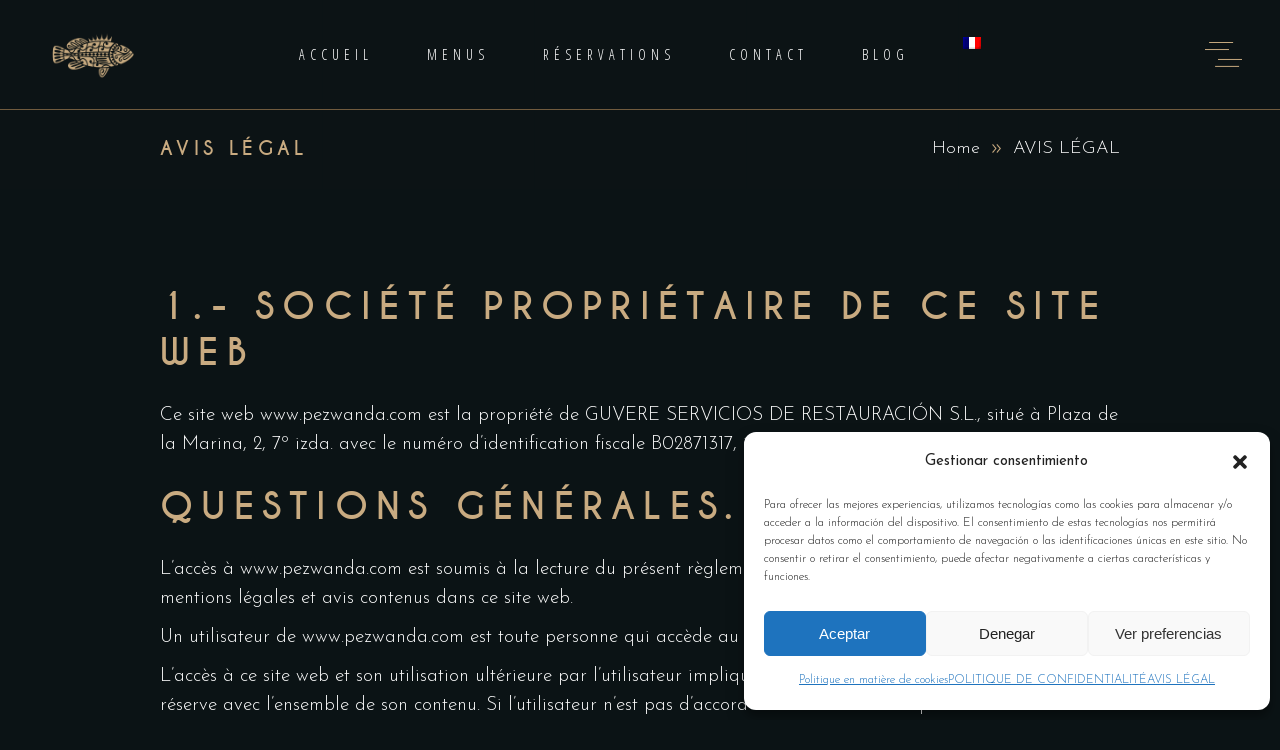

--- FILE ---
content_type: text/html; charset=UTF-8
request_url: https://pezwanda.com/fr/avis-juridique/
body_size: 31509
content:
<!DOCTYPE html>
<html lang="fr-FR" prefix="og: https://ogp.me/ns#">
<head>
	
		<meta charset="UTF-8"/>
		<link rel="profile" href="https://gmpg.org/xfn/11"/>
					<link rel="pingback" href="https://pezwanda.com/xmlrpc.php">
		
				<meta name="viewport" content="width=device-width,initial-scale=1,user-scalable=yes">
		<link rel="alternate" hreflang="es" href="https://pezwanda.com/aviso-legal/" />
<link rel="alternate" hreflang="en" href="https://pezwanda.com/en/legal-notice/" />
<link rel="alternate" hreflang="fr" href="https://pezwanda.com/fr/avis-juridique/" />
<link rel="alternate" hreflang="x-default" href="https://pezwanda.com/aviso-legal/" />

<!-- Optimisation des moteurs de recherche par Rank Math PRO - https://rankmath.com/ -->
<title>AVIS LÉGAL - pezwanda</title>
<meta name="description" content="Ce site web www.pezwanda.com est la propriété de GUVERE SERVICIOS DE RESTAURACIÓN S.L., situé à Plaza de la Marina, 2, 7º izda. avec le numéro"/>
<meta name="robots" content="follow, index, max-snippet:-1, max-video-preview:-1, max-image-preview:large"/>
<link rel="canonical" href="https://pezwanda.com/fr/avis-juridique/" />
<meta property="og:locale" content="fr_FR" />
<meta property="og:type" content="article" />
<meta property="og:title" content="AVIS LÉGAL - pezwanda" />
<meta property="og:description" content="Ce site web www.pezwanda.com est la propriété de GUVERE SERVICIOS DE RESTAURACIÓN S.L., situé à Plaza de la Marina, 2, 7º izda. avec le numéro" />
<meta property="og:url" content="https://pezwanda.com/fr/avis-juridique/" />
<meta property="og:site_name" content="Pez Wanda" />
<meta property="og:updated_time" content="2023-01-19T16:22:11+00:00" />
<meta property="article:published_time" content="2022-02-24T08:58:46+00:00" />
<meta property="article:modified_time" content="2023-01-19T16:22:11+00:00" />
<meta name="twitter:card" content="summary_large_image" />
<meta name="twitter:title" content="AVIS LÉGAL - pezwanda" />
<meta name="twitter:description" content="Ce site web www.pezwanda.com est la propriété de GUVERE SERVICIOS DE RESTAURACIÓN S.L., situé à Plaza de la Marina, 2, 7º izda. avec le numéro" />
<meta name="twitter:label1" content="Temps de lecture" />
<meta name="twitter:data1" content="6 minutes" />
<script type="application/ld+json" class="rank-math-schema-pro">{"@context":"https://schema.org","@graph":[{"@type":"Place","@id":"https://pezwanda.com/fr/#place/","geo":{"@type":"GeoCoordinates","latitude":"36.72247578348201","longitude":" -4.419163826981784"},"hasMap":"https://www.google.com/maps/search/?api=1&amp;query=36.72247578348201, -4.419163826981784","address":{"@type":"PostalAddress","streetAddress":"C. Granada, 39","addressLocality":"M\u00e1laga","addressRegion":"M\u00e1laga","postalCode":"29015","addressCountry":"Espa\u00f1a"}},{"@type":["Restaurant","Organization"],"@id":"https://pezwanda.com/fr/#organization/","name":"Pez Wanda","url":"https://pezwanda.com","email":"info@pezwanda.com","address":{"@type":"PostalAddress","streetAddress":"C. Granada, 39","addressLocality":"M\u00e1laga","addressRegion":"M\u00e1laga","postalCode":"29015","addressCountry":"Espa\u00f1a"},"logo":{"@type":"ImageObject","@id":"https://pezwanda.com/fr/#logo/","url":"https://pezwanda.com/wp-content/uploads/2022/03/logo-con-cabeza-de-pez-dorado-1.png","contentUrl":"https://pezwanda.com/wp-content/uploads/2022/03/logo-con-cabeza-de-pez-dorado-1.png","caption":"Pez Wanda","inLanguage":"fr-FR","width":"1300","height":"475"},"openingHours":["Monday,Tuesday,Wednesday,Thursday 12:00-23:30","Friday,Saturday,Sunday 12:00-01:00"],"location":{"@id":"https://pezwanda.com/fr/#place/"},"image":{"@id":"https://pezwanda.com/fr/#logo/"},"telephone":"952 21 69 66"},{"@type":"WebSite","@id":"https://pezwanda.com/fr/#website/","url":"https://pezwanda.com/fr/","name":"Pez Wanda","publisher":{"@id":"https://pezwanda.com/fr/#organization/"},"inLanguage":"fr-FR"},{"@type":"WebPage","@id":"https://pezwanda.com/fr/avis-juridique/#webpage","url":"https://pezwanda.com/fr/avis-juridique/","name":"AVIS L\u00c9GAL - pezwanda","datePublished":"2022-02-24T08:58:46+00:00","dateModified":"2023-01-19T16:22:11+00:00","isPartOf":{"@id":"https://pezwanda.com/fr/#website/"},"inLanguage":"fr-FR"},{"@type":"Person","@id":"https://pezwanda.com/fr/author/lourdesromero/","name":"pezwanda","url":"https://pezwanda.com/fr/author/lourdesromero/","image":{"@type":"ImageObject","@id":"https://secure.gravatar.com/avatar/60ecd3165cdc3d8f097849c2c43f8375eacc5560fc97f3ed13824cef3f6bcaba?s=96&amp;d=mm&amp;r=g","url":"https://secure.gravatar.com/avatar/60ecd3165cdc3d8f097849c2c43f8375eacc5560fc97f3ed13824cef3f6bcaba?s=96&amp;d=mm&amp;r=g","caption":"pezwanda","inLanguage":"fr-FR"},"sameAs":["http://pezwanda.com"],"worksFor":{"@id":"https://pezwanda.com/fr/#organization/"}},{"@type":"Article","headline":"AVIS L\u00c9GAL - pezwanda","datePublished":"2022-02-24T08:58:46+00:00","dateModified":"2023-01-19T16:22:11+00:00","author":{"@id":"https://pezwanda.com/fr/author/lourdesromero/","name":"pezwanda"},"publisher":{"@id":"https://pezwanda.com/fr/#organization/"},"description":"Ce site web www.pezwanda.com est la propri\u00e9t\u00e9 de GUVERE SERVICIOS DE RESTAURACI\u00d3N S.L., situ\u00e9 \u00e0 Plaza de la Marina, 2, 7\u00ba izda. avec le num\u00e9ro","name":"AVIS L\u00c9GAL - pezwanda","@id":"https://pezwanda.com/fr/avis-juridique/#richSnippet","isPartOf":{"@id":"https://pezwanda.com/fr/avis-juridique/#webpage"},"inLanguage":"fr-FR","mainEntityOfPage":{"@id":"https://pezwanda.com/fr/avis-juridique/#webpage"}}]}</script>
<!-- /Extension Rank Math WordPress SEO -->

<link rel='dns-prefetch' href='//fonts.googleapis.com' />
<link rel="alternate" type="application/rss+xml" title="pezwanda &raquo; Flux" href="https://pezwanda.com/fr/feed/" />
<link rel="alternate" type="application/rss+xml" title="pezwanda &raquo; Flux des commentaires" href="https://pezwanda.com/fr/comments/feed/" />
<link rel="alternate" type="application/rss+xml" title="pezwanda &raquo; AVIS LÉGAL Flux des commentaires" href="https://pezwanda.com/fr/avis-juridique/feed/" />
<link rel="alternate" title="oEmbed (JSON)" type="application/json+oembed" href="https://pezwanda.com/fr/wp-json/oembed/1.0/embed?url=https%3A%2F%2Fpezwanda.com%2Ffr%2Favis-juridique%2F" />
<link rel="alternate" title="oEmbed (XML)" type="text/xml+oembed" href="https://pezwanda.com/fr/wp-json/oembed/1.0/embed?url=https%3A%2F%2Fpezwanda.com%2Ffr%2Favis-juridique%2F&#038;format=xml" />
		<style>
			.lazyload,
			.lazyloading {
				max-width: 100%;
			}
		</style>
		<style id='wp-img-auto-sizes-contain-inline-css' type='text/css'>
img:is([sizes=auto i],[sizes^="auto," i]){contain-intrinsic-size:3000px 1500px}
/*# sourceURL=wp-img-auto-sizes-contain-inline-css */
</style>
<!-- <link rel='stylesheet' id='animate-css' href='https://pezwanda.com/wp-content/plugins/qi-blocks/assets/css/plugins/animate/animate.min.css?ver=4.1.1' type='text/css' media='all' /> -->
<link rel="stylesheet" type="text/css" href="//pezwanda.com/wp-content/cache/wpfc-minified/eesli950/h5ad5.css" media="all"/>
<style id='wp-block-library-inline-css' type='text/css'>
:root{--wp-block-synced-color:#7a00df;--wp-block-synced-color--rgb:122,0,223;--wp-bound-block-color:var(--wp-block-synced-color);--wp-editor-canvas-background:#ddd;--wp-admin-theme-color:#007cba;--wp-admin-theme-color--rgb:0,124,186;--wp-admin-theme-color-darker-10:#006ba1;--wp-admin-theme-color-darker-10--rgb:0,107,160.5;--wp-admin-theme-color-darker-20:#005a87;--wp-admin-theme-color-darker-20--rgb:0,90,135;--wp-admin-border-width-focus:2px}@media (min-resolution:192dpi){:root{--wp-admin-border-width-focus:1.5px}}.wp-element-button{cursor:pointer}:root .has-very-light-gray-background-color{background-color:#eee}:root .has-very-dark-gray-background-color{background-color:#313131}:root .has-very-light-gray-color{color:#eee}:root .has-very-dark-gray-color{color:#313131}:root .has-vivid-green-cyan-to-vivid-cyan-blue-gradient-background{background:linear-gradient(135deg,#00d084,#0693e3)}:root .has-purple-crush-gradient-background{background:linear-gradient(135deg,#34e2e4,#4721fb 50%,#ab1dfe)}:root .has-hazy-dawn-gradient-background{background:linear-gradient(135deg,#faaca8,#dad0ec)}:root .has-subdued-olive-gradient-background{background:linear-gradient(135deg,#fafae1,#67a671)}:root .has-atomic-cream-gradient-background{background:linear-gradient(135deg,#fdd79a,#004a59)}:root .has-nightshade-gradient-background{background:linear-gradient(135deg,#330968,#31cdcf)}:root .has-midnight-gradient-background{background:linear-gradient(135deg,#020381,#2874fc)}:root{--wp--preset--font-size--normal:16px;--wp--preset--font-size--huge:42px}.has-regular-font-size{font-size:1em}.has-larger-font-size{font-size:2.625em}.has-normal-font-size{font-size:var(--wp--preset--font-size--normal)}.has-huge-font-size{font-size:var(--wp--preset--font-size--huge)}.has-text-align-center{text-align:center}.has-text-align-left{text-align:left}.has-text-align-right{text-align:right}.has-fit-text{white-space:nowrap!important}#end-resizable-editor-section{display:none}.aligncenter{clear:both}.items-justified-left{justify-content:flex-start}.items-justified-center{justify-content:center}.items-justified-right{justify-content:flex-end}.items-justified-space-between{justify-content:space-between}.screen-reader-text{border:0;clip-path:inset(50%);height:1px;margin:-1px;overflow:hidden;padding:0;position:absolute;width:1px;word-wrap:normal!important}.screen-reader-text:focus{background-color:#ddd;clip-path:none;color:#444;display:block;font-size:1em;height:auto;left:5px;line-height:normal;padding:15px 23px 14px;text-decoration:none;top:5px;width:auto;z-index:100000}html :where(.has-border-color){border-style:solid}html :where([style*=border-top-color]){border-top-style:solid}html :where([style*=border-right-color]){border-right-style:solid}html :where([style*=border-bottom-color]){border-bottom-style:solid}html :where([style*=border-left-color]){border-left-style:solid}html :where([style*=border-width]){border-style:solid}html :where([style*=border-top-width]){border-top-style:solid}html :where([style*=border-right-width]){border-right-style:solid}html :where([style*=border-bottom-width]){border-bottom-style:solid}html :where([style*=border-left-width]){border-left-style:solid}html :where(img[class*=wp-image-]){height:auto;max-width:100%}:where(figure){margin:0 0 1em}html :where(.is-position-sticky){--wp-admin--admin-bar--position-offset:var(--wp-admin--admin-bar--height,0px)}@media screen and (max-width:600px){html :where(.is-position-sticky){--wp-admin--admin-bar--position-offset:0px}}
/*# sourceURL=/wp-includes/css/dist/block-library/common.min.css */
</style>
<style id='classic-theme-styles-inline-css' type='text/css'>
/*! This file is auto-generated */
.wp-block-button__link{color:#fff;background-color:#32373c;border-radius:9999px;box-shadow:none;text-decoration:none;padding:calc(.667em + 2px) calc(1.333em + 2px);font-size:1.125em}.wp-block-file__button{background:#32373c;color:#fff;text-decoration:none}
/*# sourceURL=/wp-includes/css/classic-themes.min.css */
</style>
<!-- <link rel='stylesheet' id='contact-form-7-css' href='https://pezwanda.com/wp-content/plugins/contact-form-7/includes/css/styles.css?ver=6.1.4' type='text/css' media='all' /> -->
<!-- <link rel='stylesheet' id='qi-blocks-grid-css' href='https://pezwanda.com/wp-content/plugins/qi-blocks/assets/dist/grid.css?ver=1.4.7' type='text/css' media='all' /> -->
<!-- <link rel='stylesheet' id='qi-blocks-main-css' href='https://pezwanda.com/wp-content/plugins/qi-blocks/assets/dist/main.css?ver=1.4.7' type='text/css' media='all' /> -->
<!-- <link rel='stylesheet' id='cmplz-general-css' href='https://pezwanda.com/wp-content/plugins/complianz-gdpr-premium/assets/css/cookieblocker.min.css?ver=1719997425' type='text/css' media='all' /> -->
<!-- <link rel='stylesheet' id='qi-addons-for-elementor-grid-style-css' href='https://pezwanda.com/wp-content/plugins/qi-addons-for-elementor/assets/css/grid.min.css?ver=1.9.5' type='text/css' media='all' /> -->
<!-- <link rel='stylesheet' id='qi-addons-for-elementor-helper-parts-style-css' href='https://pezwanda.com/wp-content/plugins/qi-addons-for-elementor/assets/css/helper-parts.min.css?ver=1.9.5' type='text/css' media='all' /> -->
<!-- <link rel='stylesheet' id='qi-addons-for-elementor-style-css' href='https://pezwanda.com/wp-content/plugins/qi-addons-for-elementor/assets/css/main.min.css?ver=1.9.5' type='text/css' media='all' /> -->
<!-- <link rel='stylesheet' id='laurent-elated-default-style-css' href='https://pezwanda.com/wp-content/themes/laurent/style.css?ver=6.9' type='text/css' media='all' /> -->
<!-- <link rel='stylesheet' id='swiper-css' href='https://pezwanda.com/wp-content/plugins/qi-addons-for-elementor/assets/plugins/swiper/8.4.5/swiper.min.css?ver=8.4.5' type='text/css' media='all' /> -->
<!-- <link rel='stylesheet' id='laurent-elated-modules-css' href='https://pezwanda.com/wp-content/themes/laurent/assets/css/modules.min.css?ver=6.9' type='text/css' media='all' /> -->
<link rel="stylesheet" type="text/css" href="//pezwanda.com/wp-content/cache/wpfc-minified/kpvxftn6/h5ad5.css" media="all"/>
<style id='laurent-elated-modules-inline-css' type='text/css'>
.page-id-9053 .eltdf-mobile-header *:not(.eltdf-grid) > .eltdf-vertical-align-containers { padding-left: 15px;padding-right: 15px;}.eltdf-grid-lines-holder .eltdf-grid-line:not(:first-child) { border-color: #0b1315;}.eltdf-header-double-grid-line-one, .eltdf-header-double-grid-line-two { height: 110px;}
/*# sourceURL=laurent-elated-modules-inline-css */
</style>
<!-- <link rel='stylesheet' id='laurent-elated-dripicons-css' href='https://pezwanda.com/wp-content/themes/laurent/framework/lib/icons-pack/dripicons/dripicons.css?ver=6.9' type='text/css' media='all' /> -->
<!-- <link rel='stylesheet' id='laurent-elated-font_elegant-css' href='https://pezwanda.com/wp-content/themes/laurent/framework/lib/icons-pack/elegant-icons/style.min.css?ver=6.9' type='text/css' media='all' /> -->
<!-- <link rel='stylesheet' id='laurent-elated-font_awesome-css' href='https://pezwanda.com/wp-content/themes/laurent/framework/lib/icons-pack/font-awesome/css/fontawesome-all.min.css?ver=6.9' type='text/css' media='all' /> -->
<!-- <link rel='stylesheet' id='laurent-elated-ion_icons-css' href='https://pezwanda.com/wp-content/themes/laurent/framework/lib/icons-pack/ion-icons/css/ionicons.min.css?ver=6.9' type='text/css' media='all' /> -->
<!-- <link rel='stylesheet' id='laurent-elated-linea_icons-css' href='https://pezwanda.com/wp-content/themes/laurent/framework/lib/icons-pack/linea-icons/style.css?ver=6.9' type='text/css' media='all' /> -->
<!-- <link rel='stylesheet' id='laurent-elated-linear_icons-css' href='https://pezwanda.com/wp-content/themes/laurent/framework/lib/icons-pack/linear-icons/style.css?ver=6.9' type='text/css' media='all' /> -->
<!-- <link rel='stylesheet' id='laurent-elated-simple_line_icons-css' href='https://pezwanda.com/wp-content/themes/laurent/framework/lib/icons-pack/simple-line-icons/simple-line-icons.css?ver=6.9' type='text/css' media='all' /> -->
<!-- <link rel='stylesheet' id='mediaelement-css' href='https://pezwanda.com/wp-includes/js/mediaelement/mediaelementplayer-legacy.min.css?ver=4.2.17' type='text/css' media='all' /> -->
<!-- <link rel='stylesheet' id='wp-mediaelement-css' href='https://pezwanda.com/wp-includes/js/mediaelement/wp-mediaelement.min.css?ver=6.9' type='text/css' media='all' /> -->
<!-- <link rel='stylesheet' id='laurent-elated-style-dynamic-css' href='https://pezwanda.com/wp-content/themes/laurent/assets/css/style_dynamic.css?ver=1768294312' type='text/css' media='all' /> -->
<!-- <link rel='stylesheet' id='laurent-elated-modules-responsive-css' href='https://pezwanda.com/wp-content/themes/laurent/assets/css/modules-responsive.min.css?ver=6.9' type='text/css' media='all' /> -->
<!-- <link rel='stylesheet' id='laurent-elated-style-dynamic-responsive-css' href='https://pezwanda.com/wp-content/themes/laurent/assets/css/style_dynamic_responsive.css?ver=1768294312' type='text/css' media='all' /> -->
<link rel="stylesheet" type="text/css" href="//pezwanda.com/wp-content/cache/wpfc-minified/337595x4/h5ad5.css" media="all"/>
<link rel='stylesheet' id='laurent-elated-google-fonts-css' href='https://fonts.googleapis.com/css?family=Miniver%3A100%2C300%2C400%2C700%7CJosefin+Sans%3A100%2C300%2C400%2C700%7COpen+Sans+Condensed%3A100%2C300%2C400%2C700%7CMrs+Saint+Delafield%3A100%2C300%2C400%2C700%7CLimelight%3A100%2C300%2C400%2C700&#038;subset=latin-ext&#038;ver=1.0.0' type='text/css' media='all' />
<!-- <link rel='stylesheet' id='laurent-core-dashboard-style-css' href='https://pezwanda.com/wp-content/plugins/laurent-core/core-dashboard/assets/css/core-dashboard.min.css?ver=6.9' type='text/css' media='all' /> -->
<!-- <link rel='stylesheet' id='elementor-icons-css' href='https://pezwanda.com/wp-content/plugins/elementor/assets/lib/eicons/css/elementor-icons.min.css?ver=5.46.0' type='text/css' media='all' /> -->
<!-- <link rel='stylesheet' id='elementor-frontend-css' href='https://pezwanda.com/wp-content/plugins/elementor/assets/css/frontend.min.css?ver=3.34.2' type='text/css' media='all' /> -->
<link rel="stylesheet" type="text/css" href="//pezwanda.com/wp-content/cache/wpfc-minified/fpctf37q/h5ad5.css" media="all"/>
<link rel='stylesheet' id='elementor-post-4550-css' href='https://pezwanda.com/wp-content/uploads/elementor/css/post-4550.css?ver=1768899773' type='text/css' media='all' />
<!-- <link rel='stylesheet' id='elementor-gf-local-roboto-css' href='https://pezwanda.com/wp-content/uploads/elementor/google-fonts/css/roboto.css?ver=1742245554' type='text/css' media='all' /> -->
<!-- <link rel='stylesheet' id='elementor-gf-local-robotoslab-css' href='https://pezwanda.com/wp-content/uploads/elementor/google-fonts/css/robotoslab.css?ver=1742245557' type='text/css' media='all' /> -->
<link rel="stylesheet" type="text/css" href="//pezwanda.com/wp-content/cache/wpfc-minified/9kkykem3/h5ad5.css" media="all"/>
<script type="text/javascript" id="wpml-cookie-js-extra">
/* <![CDATA[ */
var wpml_cookies = {"wp-wpml_current_language":{"value":"fr","expires":1,"path":"/"}};
var wpml_cookies = {"wp-wpml_current_language":{"value":"fr","expires":1,"path":"/"}};
//# sourceURL=wpml-cookie-js-extra
/* ]]> */
</script>
<script src='//pezwanda.com/wp-content/cache/wpfc-minified/3130c5h/h5ad5.js' type="text/javascript"></script>
<!-- <script type="text/javascript" src="https://pezwanda.com/wp-content/plugins/sitepress-multilingual-cms/res/js/cookies/language-cookie.js?ver=486900" id="wpml-cookie-js" defer="defer" data-wp-strategy="defer"></script> -->
<!-- <script type="text/javascript" src="https://pezwanda.com/wp-includes/js/jquery/jquery.min.js?ver=3.7.1" id="jquery-core-js"></script> -->
<!-- <script type="text/javascript" src="https://pezwanda.com/wp-includes/js/jquery/jquery-migrate.min.js?ver=3.4.1" id="jquery-migrate-js"></script> -->
<!-- <script type="text/javascript" src="https://pezwanda.com/wp-content/plugins/sitepress-multilingual-cms/templates/language-switchers/legacy-dropdown/script.min.js?ver=1" id="wpml-legacy-dropdown-0-js"></script> -->
<link rel="https://api.w.org/" href="https://pezwanda.com/fr/wp-json/" /><link rel="alternate" title="JSON" type="application/json" href="https://pezwanda.com/fr/wp-json/wp/v2/pages/9053" /><link rel="EditURI" type="application/rsd+xml" title="RSD" href="https://pezwanda.com/xmlrpc.php?rsd" />
<meta name="generator" content="WordPress 6.9" />
<link rel='shortlink' href='https://pezwanda.com/fr/?p=9053' />
<meta name="generator" content="WPML ver:4.8.6 stt:1,4,2;" />
			<style>.cmplz-hidden {
					display: none !important;
				}</style>		<script>
			document.documentElement.className = document.documentElement.className.replace('no-js', 'js');
		</script>
				<style>
			.no-js img.lazyload {
				display: none;
			}

			figure.wp-block-image img.lazyloading {
				min-width: 150px;
			}

			.lazyload,
			.lazyloading {
				--smush-placeholder-width: 100px;
				--smush-placeholder-aspect-ratio: 1/1;
				width: var(--smush-image-width, var(--smush-placeholder-width)) !important;
				aspect-ratio: var(--smush-image-aspect-ratio, var(--smush-placeholder-aspect-ratio)) !important;
			}

						.lazyload, .lazyloading {
				opacity: 0;
			}

			.lazyloaded {
				opacity: 1;
				transition: opacity 400ms;
				transition-delay: 0ms;
			}

					</style>
		<meta name="generator" content="Elementor 3.34.2; features: additional_custom_breakpoints; settings: css_print_method-external, google_font-enabled, font_display-auto">
<!-- Google tag (gtag.js) -->
<script async src="https://www.googletagmanager.com/gtag/js?id=G-BQ7SB84YG4"></script>
<script>
  window.dataLayer = window.dataLayer || [];
  function gtag(){dataLayer.push(arguments);}
  gtag('js', new Date());

  gtag('config', 'G-BQ7SB84YG4');
</script>
			<style>
				.e-con.e-parent:nth-of-type(n+4):not(.e-lazyloaded):not(.e-no-lazyload),
				.e-con.e-parent:nth-of-type(n+4):not(.e-lazyloaded):not(.e-no-lazyload) * {
					background-image: none !important;
				}
				@media screen and (max-height: 1024px) {
					.e-con.e-parent:nth-of-type(n+3):not(.e-lazyloaded):not(.e-no-lazyload),
					.e-con.e-parent:nth-of-type(n+3):not(.e-lazyloaded):not(.e-no-lazyload) * {
						background-image: none !important;
					}
				}
				@media screen and (max-height: 640px) {
					.e-con.e-parent:nth-of-type(n+2):not(.e-lazyloaded):not(.e-no-lazyload),
					.e-con.e-parent:nth-of-type(n+2):not(.e-lazyloaded):not(.e-no-lazyload) * {
						background-image: none !important;
					}
				}
			</style>
			<meta name="generator" content="Powered by Slider Revolution 6.6.15 - responsive, Mobile-Friendly Slider Plugin for WordPress with comfortable drag and drop interface." />
<link rel="icon" href="https://pezwanda.com/wp-content/uploads/2023/10/cropped-Logo-Wanda-Cabeza-pez-blanco-1-32x32.png" sizes="32x32" />
<link rel="icon" href="https://pezwanda.com/wp-content/uploads/2023/10/cropped-Logo-Wanda-Cabeza-pez-blanco-1-192x192.png" sizes="192x192" />
<link rel="apple-touch-icon" href="https://pezwanda.com/wp-content/uploads/2023/10/cropped-Logo-Wanda-Cabeza-pez-blanco-1-180x180.png" />
<meta name="msapplication-TileImage" content="https://pezwanda.com/wp-content/uploads/2023/10/cropped-Logo-Wanda-Cabeza-pez-blanco-1-270x270.png" />
<script>function setREVStartSize(e){
			//window.requestAnimationFrame(function() {
				window.RSIW = window.RSIW===undefined ? window.innerWidth : window.RSIW;
				window.RSIH = window.RSIH===undefined ? window.innerHeight : window.RSIH;
				try {
					var pw = document.getElementById(e.c).parentNode.offsetWidth,
						newh;
					pw = pw===0 || isNaN(pw) || (e.l=="fullwidth" || e.layout=="fullwidth") ? window.RSIW : pw;
					e.tabw = e.tabw===undefined ? 0 : parseInt(e.tabw);
					e.thumbw = e.thumbw===undefined ? 0 : parseInt(e.thumbw);
					e.tabh = e.tabh===undefined ? 0 : parseInt(e.tabh);
					e.thumbh = e.thumbh===undefined ? 0 : parseInt(e.thumbh);
					e.tabhide = e.tabhide===undefined ? 0 : parseInt(e.tabhide);
					e.thumbhide = e.thumbhide===undefined ? 0 : parseInt(e.thumbhide);
					e.mh = e.mh===undefined || e.mh=="" || e.mh==="auto" ? 0 : parseInt(e.mh,0);
					if(e.layout==="fullscreen" || e.l==="fullscreen")
						newh = Math.max(e.mh,window.RSIH);
					else{
						e.gw = Array.isArray(e.gw) ? e.gw : [e.gw];
						for (var i in e.rl) if (e.gw[i]===undefined || e.gw[i]===0) e.gw[i] = e.gw[i-1];
						e.gh = e.el===undefined || e.el==="" || (Array.isArray(e.el) && e.el.length==0)? e.gh : e.el;
						e.gh = Array.isArray(e.gh) ? e.gh : [e.gh];
						for (var i in e.rl) if (e.gh[i]===undefined || e.gh[i]===0) e.gh[i] = e.gh[i-1];
											
						var nl = new Array(e.rl.length),
							ix = 0,
							sl;
						e.tabw = e.tabhide>=pw ? 0 : e.tabw;
						e.thumbw = e.thumbhide>=pw ? 0 : e.thumbw;
						e.tabh = e.tabhide>=pw ? 0 : e.tabh;
						e.thumbh = e.thumbhide>=pw ? 0 : e.thumbh;
						for (var i in e.rl) nl[i] = e.rl[i]<window.RSIW ? 0 : e.rl[i];
						sl = nl[0];
						for (var i in nl) if (sl>nl[i] && nl[i]>0) { sl = nl[i]; ix=i;}
						var m = pw>(e.gw[ix]+e.tabw+e.thumbw) ? 1 : (pw-(e.tabw+e.thumbw)) / (e.gw[ix]);
						newh =  (e.gh[ix] * m) + (e.tabh + e.thumbh);
					}
					var el = document.getElementById(e.c);
					if (el!==null && el) el.style.height = newh+"px";
					el = document.getElementById(e.c+"_wrapper");
					if (el!==null && el) {
						el.style.height = newh+"px";
						el.style.display = "block";
					}
				} catch(e){
					console.log("Failure at Presize of Slider:" + e)
				}
			//});
		  };</script>
		<style type="text/css" id="wp-custom-css">
			.eltdf-footer-top-holder .widget_nav_menu ul li {
	display: inline-block !important;
}
.eltdf-boxed-home-middle-ornament,
.eltdf-boxed-home-middle-ornament .eltdf-si-inner
{
	width: 100%;
}
@media only screen and (min-width: 1367px) and (max-width: 1440px){
.landing-responsive-row > .elementor-column-wrap{
padding-left: 15% !important;
}
}

@media only screen and (min-width: 1025px) and (max-width: 1366px){
.landing-responsive-row > .elementor-column-wrap{
padding-left: 11% !important;
}
}

@media only screen and (min-width: 769px) and (max-width: 1024px){
    .eltdf-row-with-responsive-columns .elementor-row > .elementor-column{
        width: 33.333%;
    }
	
	.eltdf-row-with-responsive-columns .elementor-row > .elementor-column > .elementor-element-populated{
    padding: 0 20px 25px;
}
	
	.eltdf-row-with-responsive-columns .elementor-row {
    padding: 0px 35px;
}
	
	.eltdf-row-with-responsive-columns.eltdf-last-row{
		padding-bottom: 12% !important;
	}
}

.eltdf-preview-slider .eltdf-ps-images-holder .eltdf-ps-laptop-slider{
	top: 9.9%;
}

.eltdf-preview-slider .eltdf-ps-images-holder .eltdf-ps-tablet-slider{
	top: 10%;
	left: 20.9%;
}

@media only screen and (min-width: 1367px) and (max-width: 1440px){
	.landing-last-column > .elementor-element-populated{
        padding-top: 13% !important;
    }
}

@media only screen and (min-width: 1025px) and (max-width: 1366px){
    .landing-last-column > .elementor-element-populated{
        padding: 33.5% 0% 6% 0% !important;
    }

    .eltdf-custom-font-1 > .elementor-widget-container{
        margin-top: -20% !important;
    }

    .eltdf-custom-font-2 > .elementor-widget-container{
        margin-top: -15% !important;
        margin-left: -3% !important;
    }

    .eltdf-custom-font-3 > .elementor-widget-container{
        margin-top: -10% !important;
        margin-left: 3% !important;
    }
}		</style>
		</head>
<body class="wp-singular page-template-default page page-id-9053 wp-theme-laurent laurent-core-2.3 qi-blocks-1.4.7 qodef-gutenberg--no-touch qodef-qi--no-touch qi-addons-for-elementor-1.9.5 laurent-ver-3.7 eltdf-grid-1300 eltdf-empty-google-api eltdf-fixed-on-scroll eltdf-dropdown-default eltdf-header-standard eltdf-menu-area-shadow-disable eltdf-menu-area-in-grid-shadow-disable eltdf-menu-area-in-grid-border-disable eltdf-logo-area-border-disable eltdf-logo-area-in-grid-border-disable eltdf-header-vertical-shadow-disable eltdf-header-vertical-border-disable eltdf-side-menu-slide-from-right eltdf-default-mobile-header eltdf-sticky-up-mobile-header elementor-default elementor-kit-4550" itemscope itemtype="https://schema.org/WebPage">
    	    <div class="eltdf-wrapper">
        <div class="eltdf-wrapper-inner">
            
<header class="eltdf-page-header">
		
			<div class="eltdf-fixed-wrapper">
				
	<div class="eltdf-menu-area eltdf-menu-center">
		
		
			<div class="eltdf-vertical-align-containers">
				<div class="eltdf-position-left"><!--
				 --><div class="eltdf-position-left-inner">
						
	
	<div class="eltdf-logo-wrapper">
		<a itemprop="url" href="https://pezwanda.com/fr/" style="height: 250px;">
			<img fetchpriority="high" itemprop="image" class="eltdf-normal-logo" src="http://pezwanda.com/wp-content/uploads/2022/02/PEZ-WANDA-dorado-5.png" width="500" height="500"  alt="logo"/>
			<img itemprop="image" class="eltdf-dark-logo lazyload" data-src="http://pezwanda.com/wp-content/uploads/2022/02/PEZ-WANDA-dorado-5.png" width="500" height="500"  alt="dark logo" src="[data-uri]" style="--smush-placeholder-width: 500px; --smush-placeholder-aspect-ratio: 500/500;" />			<img itemprop="image" class="eltdf-light-logo lazyload" data-src="http://pezwanda.com/wp-content/uploads/2022/02/pez-dorado-claro.png" width="10000" height="10000"  alt="light logo" src="[data-uri]" style="--smush-placeholder-width: 10000px; --smush-placeholder-aspect-ratio: 10000/10000;" />		</a>
	</div>

											</div>
				</div>
									<div class="eltdf-position-center"><!--
					 --><div class="eltdf-position-center-inner">
								
	<nav class="eltdf-main-menu eltdf-drop-down eltdf-default-nav">
		<ul id="menu-mi-menu-frances" class="clearfix"><li id="nav-menu-item-9736" class="menu-item menu-item-type-post_type menu-item-object-page menu-item-home  narrow"><a href="https://pezwanda.com/fr/" class=""><span class="item_outer"><span class="item_text">Accueil</span></span></a></li>
<li id="nav-menu-item-9738" class="menu-item menu-item-type-post_type menu-item-object-page menu-item-has-children  has_sub narrow"><a href="https://pezwanda.com/fr/menus/" class=""><span class="item_outer"><span class="item_text">Menus</span></span></a>
<div class="second"><div class="inner"><ul>
	<li id="nav-menu-item-9739" class="menu-item menu-item-type-post_type menu-item-object-page "><a href="https://pezwanda.com/fr/menu/" class=""><span class="item_outer"><span class="item_text">Alimentation</span></span></a></li>
	<li id="nav-menu-item-9740" class="menu-item menu-item-type-post_type menu-item-object-page "><a href="https://pezwanda.com/fr/cocktails/" class=""><span class="item_outer"><span class="item_text">Cocktails</span></span></a></li>
	<li id="nav-menu-item-9741" class="menu-item menu-item-type-post_type menu-item-object-page "><a href="https://pezwanda.com/fr/boissons/" class=""><span class="item_outer"><span class="item_text">Boissons</span></span></a></li>
	<li id="nav-menu-item-9742" class="menu-item menu-item-type-post_type menu-item-object-page "><a href="https://pezwanda.com/fr/vins/" class=""><span class="item_outer"><span class="item_text">Vins</span></span></a></li>
</ul></div></div>
</li>
<li id="nav-menu-item-9743" class="menu-item menu-item-type-post_type menu-item-object-page  narrow"><a href="https://pezwanda.com/fr/reservations/" class=""><span class="item_outer"><span class="item_text">RÉSERVATIONS</span></span></a></li>
<li id="nav-menu-item-9745" class="menu-item menu-item-type-post_type menu-item-object-page  narrow"><a href="https://pezwanda.com/fr/contacter/" class=""><span class="item_outer"><span class="item_text">Contact</span></span></a></li>
<li id="nav-menu-item-9744" class="menu-item menu-item-type-post_type menu-item-object-page  narrow"><a href="https://pezwanda.com/fr/blog/" class=""><span class="item_outer"><span class="item_text">BLOG</span></span></a></li>
<li id="nav-menu-item-wpml-ls-49-fr" class="menu-item wpml-ls-slot-49 wpml-ls-item wpml-ls-item-fr wpml-ls-current-language wpml-ls-menu-item wpml-ls-last-item menu-item-type-wpml_ls_menu_item menu-item-object-wpml_ls_menu_item menu-item-has-children  has_sub narrow"><a href="https://pezwanda.com/fr/avis-juridique/" class=""><span class="item_outer"><span class="menu_icon_wrapper"><i class="menu_icon  fa"></i></span><span class="item_text"><img
            class="wpml-ls-flag lazyload"
            data-src="https://pezwanda.com/wp-content/plugins/sitepress-multilingual-cms/res/flags/fr.png"
            alt="Français"
            
            
 src="[data-uri]" style="--smush-placeholder-width: 18px; --smush-placeholder-aspect-ratio: 18/12;" /><i class="eltdf-menu-featured-icon fa "></i></span></span></a>
<div class="second"><div class="inner"><ul>
	<li id="nav-menu-item-wpml-ls-49-es" class="menu-item wpml-ls-slot-49 wpml-ls-item wpml-ls-item-es wpml-ls-menu-item wpml-ls-first-item menu-item-type-wpml_ls_menu_item menu-item-object-wpml_ls_menu_item "><a title="Passer à Espagnol" href="https://pezwanda.com/aviso-legal/" class=""><span class="item_outer"><span class="menu_icon_wrapper"><i class="menu_icon  fa"></i></span><span class="item_text"><img
            class="wpml-ls-flag lazyload"
            data-src="https://pezwanda.com/wp-content/plugins/sitepress-multilingual-cms/res/flags/es.png"
            alt="Espagnol"
            
            
 src="[data-uri]" style="--smush-placeholder-width: 18px; --smush-placeholder-aspect-ratio: 18/12;" /><i class="eltdf-menu-featured-icon fa "></i></span></span></a></li>
	<li id="nav-menu-item-wpml-ls-49-en" class="menu-item wpml-ls-slot-49 wpml-ls-item wpml-ls-item-en wpml-ls-menu-item menu-item-type-wpml_ls_menu_item menu-item-object-wpml_ls_menu_item "><a title="Passer à Anglais" href="https://pezwanda.com/en/legal-notice/" class=""><span class="item_outer"><span class="menu_icon_wrapper"><i class="menu_icon  fa"></i></span><span class="item_text"><img
            class="wpml-ls-flag lazyload"
            data-src="https://pezwanda.com/wp-content/plugins/sitepress-multilingual-cms/res/flags/en.png"
            alt="Anglais"
            
            
 src="[data-uri]" style="--smush-placeholder-width: 18px; --smush-placeholder-aspect-ratio: 18/12;" /><i class="eltdf-menu-featured-icon fa "></i></span></span></a></li>
</ul></div></div>
</li>
</ul>	</nav>

						</div>
					</div>
								<div class="eltdf-position-right"><!--
				 --><div class="eltdf-position-right-inner">
															<a class="eltdf-side-menu-button-opener eltdf-icon-has-hover eltdf-side-menu-button-opener-predefined"  href="javascript:void(0)" >
								<span class="eltdf-side-menu-icon">
					<svg xmlns="http://www.w3.org/2000/svg" viewBox="0 0 37 25.2" class="eltdf-menu-opener"><line y1="7.6" x2="24" y2="7.6" /><line x1="4.1" y1="0.5" x2="28.1" y2="0.5" /><line x1="10.1" y1="24.6" x2="34.1" y2="24.6" /><line x1="13" y1="17.6" x2="37" y2="17.6" /></svg>	            </span>
			</a>
							</div>
				</div>
			</div>

			</div>
			
			</div>
		
		
	</header>


<header class="eltdf-mobile-header">
		
	<div class="eltdf-mobile-header-inner">
		<div class="eltdf-mobile-header-holder">
			                <div class="eltdf-vertical-align-containers">
                    <div class="eltdf-position-left"><!--
                     --><div class="eltdf-position-left-inner">
                            
<div class="eltdf-mobile-logo-wrapper">
	<a itemprop="url" href="https://pezwanda.com/fr/" style="height: 250px">
		<img itemprop="image" data-src="https://pezwanda.com/wp-content/uploads/2022/02/PEZ-WANDA-dorado-5.png" width="500" height="500"  alt="Mobile Logo" src="[data-uri]" class="lazyload" style="--smush-placeholder-width: 500px; --smush-placeholder-aspect-ratio: 500/500;" />
	</a>
</div>

                        </div>
                    </div>
                    <div class="eltdf-position-right"><!--
                     --><div class="eltdf-position-right-inner">
                                                                                        <div class="eltdf-mobile-menu-opener eltdf-mobile-menu-opener-predefined">
                                    <a href="javascript:void(0)">
                                                                                <span class="eltdf-mobile-menu-icon">
                                            <svg xmlns="http://www.w3.org/2000/svg" viewBox="0 0 37 25.2" class="eltdf-menu-opener"><line y1="7.6" x2="24" y2="7.6" /><line x1="4.1" y1="0.5" x2="28.1" y2="0.5" /><line x1="10.1" y1="24.6" x2="34.1" y2="24.6" /><line x1="13" y1="17.6" x2="37" y2="17.6" /></svg>                                        </span>
                                    </a>
                                </div>
                                                    </div>
                    </div>
				</div>
            		</div>
		
	<nav class="eltdf-mobile-nav" role="navigation" aria-label="Mobile Menu">
		<div class="eltdf-grid">
			<ul id="menu-mi-menu-frances-1" class=""><li id="mobile-menu-item-9736" class="menu-item menu-item-type-post_type menu-item-object-page menu-item-home "><a href="https://pezwanda.com/fr/" class=""><span>Accueil</span></a></li>
<li id="mobile-menu-item-9738" class="menu-item menu-item-type-post_type menu-item-object-page menu-item-has-children  has_sub"><a href="https://pezwanda.com/fr/menus/" class=""><span>Menus</span></a><span class="mobile_arrow"><svg xmlns="http://www.w3.org/2000/svg" viewBox="0 0 8.3 8.5" class="eltdf-menu-arrow"><polyline points="0.4 0.4 3.6 4.2 0.4 8.1 " /><polyline points="4.5 0.4 7.7 4.2 4.5 8.1 " /></svg></span>
<ul class="sub_menu">
	<li id="mobile-menu-item-9739" class="menu-item menu-item-type-post_type menu-item-object-page "><a href="https://pezwanda.com/fr/menu/" class=""><span>Alimentation</span></a></li>
	<li id="mobile-menu-item-9740" class="menu-item menu-item-type-post_type menu-item-object-page "><a href="https://pezwanda.com/fr/cocktails/" class=""><span>Cocktails</span></a></li>
	<li id="mobile-menu-item-9741" class="menu-item menu-item-type-post_type menu-item-object-page "><a href="https://pezwanda.com/fr/boissons/" class=""><span>Boissons</span></a></li>
	<li id="mobile-menu-item-9742" class="menu-item menu-item-type-post_type menu-item-object-page "><a href="https://pezwanda.com/fr/vins/" class=""><span>Vins</span></a></li>
</ul>
</li>
<li id="mobile-menu-item-9743" class="menu-item menu-item-type-post_type menu-item-object-page "><a href="https://pezwanda.com/fr/reservations/" class=""><span>RÉSERVATIONS</span></a></li>
<li id="mobile-menu-item-9745" class="menu-item menu-item-type-post_type menu-item-object-page "><a href="https://pezwanda.com/fr/contacter/" class=""><span>Contact</span></a></li>
<li id="mobile-menu-item-9744" class="menu-item menu-item-type-post_type menu-item-object-page "><a href="https://pezwanda.com/fr/blog/" class=""><span>BLOG</span></a></li>
<li id="mobile-menu-item-wpml-ls-49-fr" class="menu-item wpml-ls-slot-49 wpml-ls-item wpml-ls-item-fr wpml-ls-current-language wpml-ls-menu-item wpml-ls-last-item menu-item-type-wpml_ls_menu_item menu-item-object-wpml_ls_menu_item menu-item-has-children  has_sub"><a href="https://pezwanda.com/fr/avis-juridique/" class=""><span><img
            class="wpml-ls-flag lazyload"
            data-src="https://pezwanda.com/wp-content/plugins/sitepress-multilingual-cms/res/flags/fr.png"
            alt="Français"
            
            
 src="[data-uri]" style="--smush-placeholder-width: 18px; --smush-placeholder-aspect-ratio: 18/12;" /></span></a><span class="mobile_arrow"><svg xmlns="http://www.w3.org/2000/svg" viewBox="0 0 8.3 8.5" class="eltdf-menu-arrow"><polyline points="0.4 0.4 3.6 4.2 0.4 8.1 " /><polyline points="4.5 0.4 7.7 4.2 4.5 8.1 " /></svg></span>
<ul class="sub_menu">
	<li id="mobile-menu-item-wpml-ls-49-es" class="menu-item wpml-ls-slot-49 wpml-ls-item wpml-ls-item-es wpml-ls-menu-item wpml-ls-first-item menu-item-type-wpml_ls_menu_item menu-item-object-wpml_ls_menu_item "><a title="Passer à Espagnol" href="https://pezwanda.com/aviso-legal/" class=""><span><img
            class="wpml-ls-flag lazyload"
            data-src="https://pezwanda.com/wp-content/plugins/sitepress-multilingual-cms/res/flags/es.png"
            alt="Espagnol"
            
            
 src="[data-uri]" style="--smush-placeholder-width: 18px; --smush-placeholder-aspect-ratio: 18/12;" /></span></a></li>
	<li id="mobile-menu-item-wpml-ls-49-en" class="menu-item wpml-ls-slot-49 wpml-ls-item wpml-ls-item-en wpml-ls-menu-item menu-item-type-wpml_ls_menu_item menu-item-object-wpml_ls_menu_item "><a title="Passer à Anglais" href="https://pezwanda.com/en/legal-notice/" class=""><span><img
            class="wpml-ls-flag lazyload"
            data-src="https://pezwanda.com/wp-content/plugins/sitepress-multilingual-cms/res/flags/en.png"
            alt="Anglais"
            
            
 src="[data-uri]" style="--smush-placeholder-width: 18px; --smush-placeholder-aspect-ratio: 18/12;" /></span></a></li>
</ul>
</li>
</ul>		</div>
	</nav>

	</div>
	
	</header>

			<a id='eltdf-back-to-top' href='#'>
                <svg xmlns="http://www.w3.org/2000/svg" xmlns:xlink="http://www.w3.org/1999/xlink" x="0px" y="0px" width="43.047px" height="43.031px" viewBox="0 0 43.047 43.031" enable-background="new 0 0 43.047 43.031" xml:space="preserve">
                    <circle fill="none" stroke="#BC9A6B" stroke-miterlimit="10" cx="21.523" cy="21.531" r="20.986"/>
                    <circle fill="none" stroke="#BC9A6B" class="eltdf-popout" stroke-miterlimit="10" cx="21.523" cy="21.531" r="16.049"/>
                    <polyline fill="none" stroke="#BC9A6B" stroke-miterlimit="10" points="15.205,23.875 21.523,18.573 27.842,23.875 "/>
                </svg>
            </a>
			        
            <div class="eltdf-content" style="margin-top: -110px">
                <div class="eltdf-content-inner">
<div class="eltdf-title-holder eltdf-standard-with-breadcrumbs-type eltdf-title-va-header-bottom" style="height: 189px;background-color: #0c1315" data-height="189">
    <div class="eltdf-grid-lines-holder eltdf-grid-columns-5"><div class="eltdf-grid-line eltdf-grid-column-1"></div><div class="eltdf-grid-line eltdf-grid-column-2"></div><div class="eltdf-grid-line eltdf-grid-column-3"></div><div class="eltdf-grid-line eltdf-grid-column-4"></div><div class="eltdf-grid-line eltdf-grid-column-5"></div></div>    	<div class="eltdf-title-wrapper" style="height: 79px;padding-top: 110px">
		<div class="eltdf-title-inner">
			<div class="eltdf-grid">
				<div class="eltdf-title-info">
											<h5 class="eltdf-page-title entry-title" >AVIS LÉGAL</h5>
														</div>
				<div class="eltdf-breadcrumbs-info">
					<div itemprop="breadcrumb" class="eltdf-breadcrumbs "><a itemprop="url" href="https://pezwanda.com/fr/">Home</a><span class="eltdf-delimiter"><svg xmlns="http://www.w3.org/2000/svg" viewBox="0 0 8.3 8.5" class="eltdf-breadcrumb-arrow"><polyline points="0.4 0.4 3.6 4.2 0.4 8.1 " /><polyline points="4.5 0.4 7.7 4.2 4.5 8.1 " /></svg></span><span class="eltdf-current">AVIS LÉGAL</span></div>				</div>
			</div>
	    </div>
	</div>
</div>


<div class="eltdf-container eltdf-default-page-template">
		
	<div class="eltdf-container-inner clearfix">
        <div class="eltdf-grid-lines-holder eltdf-grid-columns-5"><div class="eltdf-grid-line eltdf-grid-column-1"></div><div class="eltdf-grid-line eltdf-grid-column-2"></div><div class="eltdf-grid-line eltdf-grid-column-3"></div><div class="eltdf-grid-line eltdf-grid-column-4"></div><div class="eltdf-grid-line eltdf-grid-column-5"></div></div>					<div class="eltdf-grid-row eltdf-grid-tiny-gutter">
				<div class="eltdf-page-content-holder eltdf-grid-col-12">
					
<h3 class="wp-block-heading">1.- Société propriétaire de ce site web</h3>

<p>Ce site web www.pezwanda.com est la propriété de GUVERE SERVICIOS DE RESTAURACIÓN S.L., situé à Plaza de la Marina, 2, 7º izda. avec le numéro d&rsquo;identification fiscale B02871317, inscrit au registre du commerce de Madrid.</p>

<h3 class="wp-block-heading">Questions générales.</h3>

<p>L&rsquo;accès à www.pezwanda.com est soumis à la lecture du présent règlement d&rsquo;accès et d&rsquo;utilisation et des autres mentions légales et avis contenus dans ce site web.</p>

<p>Un utilisateur de www.pezwanda.com est toute personne qui accède au contenu de www.pezwanda.com.</p>

<p>L&rsquo;accès à ce site web et son utilisation ultérieure par l&rsquo;utilisateur impliquent son accord exprès, complet et sans réserve avec l&rsquo;ensemble de son contenu. Si l&rsquo;utilisateur n&rsquo;est pas d&rsquo;accord avec le contenu des présentes conditions de navigation et d&rsquo;utilisation, il doit quitter www.pezwanda.com.</p>

<p>L&rsquo;accès à www.pezwanda.com est gratuit et la consultation ne nécessite pas d&rsquo;abonnement ou d&rsquo;enregistrement préalable.</p>

<p>Le présent avis juridique est contraignant pour tout utilisateur du site www.pezwanda.com. Toute utilisation de www.pezwanda.com non soumise aux dispositions du présent règlement d&rsquo;accès et d&rsquo;utilisation est expressément interdite, réservant GUVERE SERVICIOS DE RESTAURACIÓN S.L.. toutes les actions légales qui, le cas échéant, peuvent l&rsquo;aider à purger les responsabilités correspondantes qui ont pu naître de l&rsquo;utilisation non conforme à ce Règlement.</p>

<p></p>

<p></p>

<h3 class="wp-block-heading">3.- Droits et obligations de www.pezwanda.com .</h3>

<p>L&rsquo;utilisation que les utilisateurs peuvent faire des informations qui leur sont fournies par le biais de www.pezwanda.com se fait aux risques et périls de l&rsquo;utilisateur. GUVERE SERVICIOS DE RESTAURACIÓN S.L.. ne garantit pas l&rsquo;actualité ou la pertinence des informations fournies pour l&rsquo;usage des utilisateurs ou de toute autre personne.</p>

<p>GUVERE SERVICIOS DE RESTAURACIÓN S.L. pourra modifier unilatéralement et à tout moment la configuration et/ou le contenu de www.pezwanda.com et de son règlement, en essayant d&rsquo;informer l&rsquo;utilisateur de ce changement à travers son annonce sur www.pezwanda.com.</p>

<p>En cas de réalisation d&rsquo;opérations de maintenance, de réparation, de mise à jour ou d&rsquo;amélioration de www.pezwanda.com, GUVERE SERVICIOS DE RESTAURACIÓN S.L. pourra suspendre temporairement et sans préavis l&rsquo;accès à www.pezwanda.com, sans préjudice de quoi elle essaiera d&rsquo;en informer les utilisateurs, pour autant que les circonstances le permettent.</p>

<h3 class="wp-block-heading">4.- Droits et obligations de l&rsquo;utilisateur.</h3>

<p>À tout moment, l&rsquo;utilisateur devra faire un usage licite de www.pezwanda.com conformément à la législation en vigueur, en respectant les droits de propriété intellectuelle et industrielle de GUVERE SERVICIOS DE RESTAURACIÓN S.L. et/ou de tiers.<br/>L&rsquo;utilisateur ne réalisera aucune action susceptible d&rsquo;endommager ou d&rsquo;altérer les contenus, d&rsquo;entraver le bon fonctionnement de www.pezwanda.com, de causer des problèmes techniques de quelque nature que ce soit, de transférer des éléments susceptibles de véhiculer des virus informatiques ou d&rsquo;endommager, d&rsquo;interférer ou d&rsquo;intercepter tout ou partie de www.pezwanda.com.</p>

<p>GUVERE SERVICIOS DE RESTAURACIÓN S.L. se réserve le droit d&rsquo;exercer toutes les actions qui, le cas échéant, pourraient l&rsquo;aider à poursuivre les utilisations de www.pezwanda.com contraires à la réglementation en vigueur et / ou causer des dommages et / ou des dommages à GUVERE SERVICIOS DE RESTAURACIÓN S.L. et / ou ses employés et / ou des tiers.</p>

<h3 class="wp-block-heading">5.- Garanties et responsabilité du fonctionnement de www.pezwanda.com.</h3>

<p>GUVERE SERVICIOS DE RESTAURACIÓN S.L. ne garantit pas la disponibilité et la continuité du fonctionnement de www.pezwanda.com et de ses services. Dans tous les cas, GUVERE SERVICIOS DE RESTAURACIÓN S.L. fera ses meilleurs efforts pour maintenir la disponibilité continue de www.pezwanda.com.</p>

<p>GUVERE SERVICIOS DE RESTAURACIÓN S.L. ne contrôle ni ne garantit l&rsquo;absence de virus ou d&rsquo;autres éléments dans les contenus de www.pezwanda.com qui peuvent provoquer des altérations dans le système informatique (logiciel et matériel) de l&rsquo;utilisateur ou dans les documents et fichiers électroniques stockés dans son système informatique. GUVERE SERVICIOS DE RESTAURACIÓN S.L. décline toute responsabilité pour les dommages de toute nature qui peuvent être dus à la présence de virus dans le contenu qui peuvent provoquer des altérations dans le système informatique, les documents électroniques, les fichiers, etc.</p>

<p>GUVERE SERVICIOS DE RESTAURACIÓN S.L. n&rsquo;a aucune obligation et ne contrôle pas l&rsquo;usage que les utilisateurs font de www.pezwanda.com. L&rsquo;utilisateur accepte que www.pezwanda.com a été créé et développé de bonne foi par GUVERE SERVICIOS DE RESTAURACIÓN S.L. avec des informations provenant de sources internes et externes et qu&rsquo;il l&rsquo;offre aux utilisateurs dans son état actuel, et qu&rsquo;il peut contenir des inexactitudes ou des erreurs. Par conséquent, GUVERE SERVICIOS DE RESTAURACIÓN S.L. n&rsquo;est pas responsable du manque d&rsquo;utilité ou des fausses attentes que www.belugamalaga.es pourrait produire chez l&rsquo;utilisateur lors de la navigation sur www.pezwanda.com.</p>

<h3 class="wp-block-heading">6.- La propriété intellectuelle.</h3>

<p>Tous les droits de propriété intellectuelle sur la conception et le contenu de www.pezwanda.com appartiennent à GUVERE SERVICIOS DE RESTAURACIÓN S.L.</p>

<p>Les marques, logos et autres signes distinctifs reproduits sur www.pezwanda.com sont la propriété de GUVERE SERVICIOS DE RESTAURACIÓN S.L. ou sont autorisés à les inclure sur www.pezwanda.com. L&rsquo;utilisateur est uniquement autorisé à consulter et à télécharger pour un usage personnel et non commercial et ne peut pas copier, modifier, distribuer, transmettre, reproduire, publier, transférer, vendre l&rsquo;un des éléments ci-dessus ou créer de nouveaux produits ou services dérivés des informations obtenues.</p>

<p>  GUVERE SERVICIOS DE RESTAURACIÓN S.L. poursuivra toute atteinte à ses droits de propriété intellectuelle et industrielle et, à cet effet, se réserve le droit d&rsquo;exercer toutes les actions légales qui peuvent correspondre, y compris les actions de compensation, pour purger les responsabilités dans lesquelles le contrevenant s&rsquo;est engagé.</p>

<h3 class="wp-block-heading">7.- Politique de confidentialité.</h3>

<p>L&rsquo;information sur le respect de la réglementation sur la protection des données personnelles par GUVERE SERVICIOS DE RESTAURACIÓN S.L. est détaillée dans notre politique de confidentialité.</p>

<h3 class="wp-block-heading">8.- Liens hypertextes.</h3>

<p>Aucun lien ne peut être établi vers www.pezwanda.com à partir d&rsquo;un autre site web sans le consentement préalable exprès de GUVERE SERVICIOS DE RESTAURACIÓN S.L. Dans le cas où www.pezwanda.com contiendrait des liens vers d&rsquo;autres portails ou sites web non gérés par GUVERE SERVICIOS DE RESTAURACIÓN S.L., cette société déclare qu&rsquo;elle n&rsquo;a aucun contrôle sur ces portails ou sites web et qu&rsquo;elle n&rsquo;est pas responsable de leur contenu. Les liens inclus par GUVERE SERVICIOS DE RESTAURACIÓN S.L.. sur www.pezwanda.com sont proposés uniquement à titre de références informatives, sans aucun type d&rsquo;évaluation ou de responsabilité quant aux contenus, propriétaires, services ou produits qui y sont proposés. En aucun cas, GUVERE SERVICIOS DE RESTAURACIÓN S.L. ne sera responsable des dommages causés par des services fournis par des tiers.</p>

<h3 class="wp-block-heading">9.- Droit applicable et juridiction.</h3>

<p>Les présentes règles d&rsquo;utilisation et de navigation sont régies par la législation espagnole. Pour tout litige découlant de l&rsquo;existence ou du contenu du présent règlement ou de la relation entre l&rsquo;utilisateur et GUVERE SERVICIOS DE RESTAURACIÓN S.L., les deux parties, renonçant expressément à toute autre juridiction qui pourrait s&rsquo;appliquer, se soumettent à la juridiction exclusive et à la compétence des Cours et Tribunaux de Malaga.</p>
				</div>
							</div>
		        	</div>
	
	</div>

</div> <!-- close div.content_inner -->
	</div>  <!-- close div.content -->
					<footer class="eltdf-page-footer ">
				<div class="eltdf-footer-top-holder">
    <div class="eltdf-footer-top-inner eltdf-grid">
        <div class="eltdf-grid-lines-holder eltdf-grid-columns-5"><div class="eltdf-grid-line eltdf-grid-column-1"></div><div class="eltdf-grid-line eltdf-grid-column-2"></div><div class="eltdf-grid-line eltdf-grid-column-3"></div><div class="eltdf-grid-line eltdf-grid-column-4"></div><div class="eltdf-grid-line eltdf-grid-column-5"></div></div>        <div class="eltdf-grid-row eltdf-footer-top-alignment-center">
                            <div class="eltdf-column-content eltdf-grid-col-12">
                    <div id="media_image-2" class="widget eltdf-footer-column-1 widget_media_image"><a href="https://pezwanda.com/"><img width="498" height="244" data-src="https://pezwanda.com/wp-content/uploads/2022/02/1-2.png" class="image wp-image-4627  attachment-full size-full lazyload" alt="" style="--smush-placeholder-width: 498px; --smush-placeholder-aspect-ratio: 498/244;max-width: 100%; height: auto;" decoding="async" data-srcset="https://pezwanda.com/wp-content/uploads/2022/02/1-2.png 498w, https://pezwanda.com/wp-content/uploads/2022/02/1-2-300x147.png 300w" data-sizes="(max-width: 498px) 100vw, 498px" src="[data-uri]" /></a></div><div class="widget eltdf-separator-widget"><div class="eltdf-separator-holder clearfix  eltdf-separator-center eltdf-separator-normal">
	<div class="eltdf-separator" style="border-style: solid;margin-top: 1px"></div>
</div>
</div><div id="text-2" class="widget eltdf-footer-column-1 widget_text">			<div class="textwidget"><p style="line-height: 1em;"><a href="https://goo.gl/maps/v1inNryvssAd5uAf7" target="_blank" rel="noopener noreferrer">Calle Granada, 39</a></p>
<p> 29015 MÁLAGA</p>
</div>
		</div><div id="text-3" class="widget eltdf-footer-column-1 widget_text">			<div class="textwidget"><p style="line-height: 1em;"><a href="https://www.google.com/maps/place/Iron+Chef+House/@40.6988193,-73.9964619,17z/data=!4m13!1m7!3m6!1s0x89c24fa5d33f083b:0xc80b8f06e177fe62!2sNew+York,+NY,+USA!3b1!8m2!3d40.7127753!4d-74.0059728!3m4!1s0x89c25a37d80442e1:0x191a68ea3b55b3b7!8m2!3d40.6972497!4d-73.9926215?hl=en" target="_blank" rel="noopener noreferrer"> </a><a href="tel:+34 952216966">+34 952216966, </a> <a href="mailto:info@pezwanda.com">info@pezwanda.com</a></p>
<p>&nbsp;</p>
</div>
		</div><div id="text-5" class="widget eltdf-footer-column-1 widget_text">			<div class="textwidget"><p>HORARIO</p>
<p style="line-height: 1em;">De Domingo a Jueves: de 12:00 a 00:30</p>
<p>Viernes y Sábado: de 12:00 a 1:00</p>
<p>Cocina NON STOP desde las 12.00 hasta las 0.00</p>
</div>
		</div><div class="widget eltdf-separator-widget"><div class="eltdf-separator-holder clearfix  eltdf-separator-center eltdf-separator-normal">
	<div class="eltdf-separator" style="border-style: solid;margin-top: 1px"></div>
</div>
</div><div class="widget eltdf-social-icons-group-widget text-align-center"><div class="eltdf-widget-title-holder"><h5 class="eltdf-widget-title">SÍGUENOS</h5></div>									<a class="eltdf-social-icon-widget-holder eltdf-icon-has-hover"  style="color: #c55f26;;font-size: 30px" href="https://www.facebook.com/Pezwanda-Mlaga-113187454624808" target="_blank">
						<span class="eltdf-social-icon-widget ion-social-facebook-outline"></span>					</a>
													<a class="eltdf-social-icon-widget-holder eltdf-icon-has-hover"  style="color: #c55f26;;font-size: 30px" href="https://www.instagram.com/pezwandamalaga/" target="_blank">
						<span class="eltdf-social-icon-widget ion-social-instagram-outline"></span>					</a>
													<a class="eltdf-social-icon-widget-holder eltdf-icon-has-hover"  style="color: #c55f26;;font-size: 30px" href="#" target="_blank">
						<span class="eltdf-social-icon-widget ion-social-youtube-outline"></span>					</a>
																</div><div id="block-13" class="widget eltdf-footer-column-1 widget_block widget_text">
<p class="has-small-font-size"><a href="https://pezwanda.com/aviso-legal/">Aviso Legal</a></p>
</div><div id="block-17" class="widget eltdf-footer-column-1 widget_block widget_text">
<p class="has-small-font-size"><a href="https://pezwanda.com/politica-de-privacidad//">Política de Privacidad</a></p>
</div><div id="block-18" class="widget eltdf-footer-column-1 widget_block widget_text">
<p class="has-small-font-size"><a href="https://pezwanda.com/politica-de-cookies/">Política de Cookies</a></p>
</div><div id="icl_lang_sel_widget-4" class="widget eltdf-footer-column-1 widget_icl_lang_sel_widget">
<div
	 class="wpml-ls-sidebars-footer_top_column_1 wpml-ls wpml-ls-legacy-dropdown js-wpml-ls-legacy-dropdown">
	<ul role="menu">

		<li role="none" tabindex="0" class="wpml-ls-slot-footer_top_column_1 wpml-ls-item wpml-ls-item-fr wpml-ls-current-language wpml-ls-last-item wpml-ls-item-legacy-dropdown">
			<a href="#" class="js-wpml-ls-item-toggle wpml-ls-item-toggle" role="menuitem" title="Passer à Français(Français)">
                <span class="wpml-ls-native" role="menuitem">Français</span></a>

			<ul class="wpml-ls-sub-menu" role="menu">
				
					<li class="wpml-ls-slot-footer_top_column_1 wpml-ls-item wpml-ls-item-es wpml-ls-first-item" role="none">
						<a href="https://pezwanda.com/aviso-legal/" class="wpml-ls-link" role="menuitem" aria-label="Passer à Espagnol(Español)" title="Passer à Espagnol(Español)">
                            <span class="wpml-ls-native" lang="es">Español</span><span class="wpml-ls-display"><span class="wpml-ls-bracket"> (</span>Espagnol<span class="wpml-ls-bracket">)</span></span></a>
					</li>

				
					<li class="wpml-ls-slot-footer_top_column_1 wpml-ls-item wpml-ls-item-en" role="none">
						<a href="https://pezwanda.com/en/legal-notice/" class="wpml-ls-link" role="menuitem" aria-label="Passer à Anglais(English)" title="Passer à Anglais(English)">
                            <span class="wpml-ls-native" lang="en">English</span><span class="wpml-ls-display"><span class="wpml-ls-bracket"> (</span>Anglais<span class="wpml-ls-bracket">)</span></span></a>
					</li>

							</ul>

		</li>

	</ul>
</div>
</div><div id="block-28" class="widget eltdf-footer-column-1 widget_block widget_text">
<p class="has-small-font-size">PROGRAMA KIT DIGITAL COFINANCIADO POR LOS FONDOS NEXT GENERATION (EU) DEL MECANISMO DE RECUPERACIÓN Y RESILENCIA</p>
</div><div id="block-26" class="widget eltdf-footer-column-1 widget_block widget_media_image">
<figure class="wp-block-image size-full is-resized"><img decoding="async" width="800" height="49" data-src="https://pezwanda.com/wp-content/uploads/2024/10/kitdigital.jpg" alt="" class="wp-image-9654 lazyload" style="--smush-placeholder-width: 800px; --smush-placeholder-aspect-ratio: 800/49;width:539px;height:auto" data-srcset="https://pezwanda.com/wp-content/uploads/2024/10/kitdigital.jpg 800w, https://pezwanda.com/wp-content/uploads/2024/10/kitdigital-300x18.jpg 300w, https://pezwanda.com/wp-content/uploads/2024/10/kitdigital-768x47.jpg 768w" data-sizes="(max-width: 800px) 100vw, 800px" src="[data-uri]" /></figure>
</div><div id="block-32" class="widget eltdf-footer-column-1 widget_block">
<hr class="wp-block-separator has-alpha-channel-opacity"/>
</div><div id="block-31" class="widget eltdf-footer-column-1 widget_block widget_text">
<p class="has-white-color has-text-color has-link-color has-small-font-size wp-elements-d4c9fa53b245173c24c67a0db93b15d9">“GUVERE SERVICIOS RESTAURACION, S.L. ha sido beneficiaria de Fondos Europeos, cuyo objetivo es la mejora de la competitividad de las PYMES, y gracias al cual ha puesto en marcha un Plan de Acción con el objetivo de impulsar el uso seguro y fiable del ciberespacio y la competitividad de las pymes durante el año 2025. Para ello ha contado con el apoyo del Programa Pyme Cibersegura de la Cámara de Comercio de Málaga.  #EuropaSeSiente”</p>
</div><div id="block-33" class="widget eltdf-footer-column-1 widget_block widget_media_image">
<figure class="wp-block-image size-large is-resized"><img decoding="async" width="1024" height="76" data-src="https://pezwanda.com/wp-content/uploads/2025/11/competitividad-1024x76.jpg" alt="" class="wp-image-9806 lazyload" style="--smush-placeholder-width: 1024px; --smush-placeholder-aspect-ratio: 1024/76;width:700px" data-srcset="https://pezwanda.com/wp-content/uploads/2025/11/competitividad-1024x76.jpg 1024w, https://pezwanda.com/wp-content/uploads/2025/11/competitividad-300x22.jpg 300w, https://pezwanda.com/wp-content/uploads/2025/11/competitividad-768x57.jpg 768w, https://pezwanda.com/wp-content/uploads/2025/11/competitividad.jpg 1136w" data-sizes="(max-width: 1024px) 100vw, 1024px" src="[data-uri]" /></figure>
</div>                </div>
                    </div>
    </div>
</div><div class="eltdf-footer-bottom-holder">
    <div class="eltdf-footer-bottom-inner eltdf-grid">
        <div class="eltdf-grid-lines-holder eltdf-grid-columns-5"><div class="eltdf-grid-line eltdf-grid-column-1"></div><div class="eltdf-grid-line eltdf-grid-column-2"></div><div class="eltdf-grid-line eltdf-grid-column-3"></div><div class="eltdf-grid-line eltdf-grid-column-4"></div><div class="eltdf-grid-line eltdf-grid-column-5"></div></div>        <div class="eltdf-grid-row ">
                            <div class="eltdf-grid-col-4">
                                    </div>
                            <div class="eltdf-grid-col-4">
                    <div id="block-15" class="widget eltdf-footer-bottom-column-2 widget_block widget_text">
<p class="has-text-color" style="color:#fdd396">© 2024 Restaurante Pez Wanda - <a href="https://pezwanda.com/reservas/">Reservas</a> - <a href="tel:+34952214253">+</a><a href="tel:+34952216966" data-type="tel" data-id="tel:+34952216966">34952216966</a>. - </p>
</div><div id="block-16" class="widget eltdf-footer-bottom-column-2 widget_block widget_text">
<p class="has-white-color has-text-color">Calle Granada, 39 29015 Málaga.</p>
</div>                </div>
                            <div class="eltdf-grid-col-4">
                                    </div>
                    </div>
    </div>
</div>			</footer>
			</div> <!-- close div.eltdf-wrapper-inner  -->
</div> <!-- close div.eltdf-wrapper -->
<section class="eltdf-side-menu">
	<a class="eltdf-close-side-menu eltdf-close-side-menu-predefined" href="#">
		<svg xmlns="http://www.w3.org/2000/svg" viewBox="0 0 18.1 18.1" class="eltdf-menu-closer"><line x1="0.4" y1="0.4" x2="17.7" y2="17.7" class="a"/><line x1="0.4" y1="17.7" x2="17.7" y2="0.4" /></svg>	</a>
	<div id="icl_lang_sel_widget-3" class="widget eltdf-sidearea widget_icl_lang_sel_widget">
<div class="wpml-ls-sidebars-sidearea wpml-ls wpml-ls-legacy-list-horizontal">
	<ul role="menu"><li class="wpml-ls-slot-sidearea wpml-ls-item wpml-ls-item-es wpml-ls-first-item wpml-ls-item-legacy-list-horizontal" role="none">
				<a href="https://pezwanda.com/aviso-legal/" class="wpml-ls-link" role="menuitem"  aria-label="Passer à Español" title="Passer à Español" >
                                <img
            class="wpml-ls-flag lazyload"
            data-src="https://pezwanda.com/wp-content/plugins/sitepress-multilingual-cms/res/flags/es.png"
            alt=""
            
            
 src="[data-uri]" style="--smush-placeholder-width: 18px; --smush-placeholder-aspect-ratio: 18/12;" /><span class="wpml-ls-native" lang="es">Español</span></a>
			</li><li class="wpml-ls-slot-sidearea wpml-ls-item wpml-ls-item-en wpml-ls-item-legacy-list-horizontal" role="none">
				<a href="https://pezwanda.com/en/legal-notice/" class="wpml-ls-link" role="menuitem"  aria-label="Passer à English" title="Passer à English" >
                                <img
            class="wpml-ls-flag lazyload"
            data-src="https://pezwanda.com/wp-content/plugins/sitepress-multilingual-cms/res/flags/en.png"
            alt=""
            
            
 src="[data-uri]" style="--smush-placeholder-width: 18px; --smush-placeholder-aspect-ratio: 18/12;" /><span class="wpml-ls-native" lang="en">English</span></a>
			</li><li class="wpml-ls-slot-sidearea wpml-ls-item wpml-ls-item-fr wpml-ls-current-language wpml-ls-last-item wpml-ls-item-legacy-list-horizontal" role="none">
				<a href="https://pezwanda.com/fr/avis-juridique/" class="wpml-ls-link" role="menuitem" >
                                <img
            class="wpml-ls-flag lazyload"
            data-src="https://pezwanda.com/wp-content/plugins/sitepress-multilingual-cms/res/flags/fr.png"
            alt=""
            
            
 src="[data-uri]" style="--smush-placeholder-width: 18px; --smush-placeholder-aspect-ratio: 18/12;" /><span class="wpml-ls-native" role="menuitem">Français</span></a>
			</li></ul>
</div>
</div><div id="media_image-3" class="widget eltdf-sidearea widget_media_image"><a href="http://pezwanda.com/main-home"><img width="150" height="150" data-src="https://pezwanda.com/wp-content/uploads/2022/02/PEZ-WANDA-dorado-5-150x150.png" class="image wp-image-4980  attachment-thumbnail size-thumbnail lazyload" alt="" style="--smush-placeholder-width: 150px; --smush-placeholder-aspect-ratio: 150/150;max-width: 100%; height: auto;" decoding="async" data-srcset="https://pezwanda.com/wp-content/uploads/2022/02/PEZ-WANDA-dorado-5-150x150.png 150w, https://pezwanda.com/wp-content/uploads/2022/02/PEZ-WANDA-dorado-5-300x300.png 300w, https://pezwanda.com/wp-content/uploads/2022/02/PEZ-WANDA-dorado-5-100x100.png 100w, https://pezwanda.com/wp-content/uploads/2022/02/PEZ-WANDA-dorado-5.png 500w" data-sizes="(max-width: 150px) 100vw, 150px" src="[data-uri]" /></a></div><div class="widget eltdf-separator-widget"><div class="eltdf-separator-holder clearfix  eltdf-separator-center eltdf-separator-normal">
	<div class="eltdf-separator" style="border-style: solid;border-bottom-width: 18px"></div>
</div>
</div><div id="text-6" class="widget eltdf-sidearea widget_text">			<div class="textwidget"><p style="line-height: 36px;">Pez Wanda<br />
<a href="https://goo.gl/maps/THVyAkSpJPif1sJV9" target="_blank" rel="noopener noreferrer">Calle Granada 39, Málaga, España</a><br />
<a href="tel:+34952216966">+34 952 21 69 66</a></p>
<p>Nuestro horario:</p>
<p>Todos los días de 11:00 am a 3.00 am</p>
<p>Cocina NON STOP de 11.00 a 0.00</p>
</div>
		</div><div class="widget eltdf-separator-widget"><div class="eltdf-separator-holder clearfix  eltdf-separator-center eltdf-separator-normal">
	<div class="eltdf-separator" style="border-style: solid;border-bottom-width: 4px;margin-top: 0px;margin-bottom: 0px"></div>
</div>
</div><div id="nav_menu-3" class="widget eltdf-sidearea widget_nav_menu"><div class="menu-vertical-menu-container"><ul id="menu-vertical-menu" class="menu"><li id="menu-item-4415" class="menu-item menu-item-type-custom menu-item-object-custom menu-item-has-children menu-item-4415"><a href="#">Home</a>
<ul class="sub-menu">
	<li id="menu-item-4512" class="menu-item menu-item-type-post_type menu-item-object-page menu-item-home menu-item-4512"><a href="https://pezwanda.com/fr/">Accueil</a></li>
	<li id="menu-item-4518" class="menu-item menu-item-type-post_type menu-item-object-page menu-item-4518"><a href="https://pezwanda.com/fr/vins/">Vins</a></li>
</ul>
</li>
<li id="menu-item-4416" class="menu-item menu-item-type-custom menu-item-object-custom menu-item-has-children menu-item-4416"><a href="#">Pages</a>
<ul class="sub-menu">
	<li id="menu-item-4522" class="menu-item menu-item-type-post_type menu-item-object-page menu-item-4522"><a href="https://pezwanda.com/fr/reservations/">RÉSERVATIONS</a></li>
	<li id="menu-item-4524" class="menu-item menu-item-type-post_type menu-item-object-page menu-item-4524"><a href="https://pezwanda.com/fr/contacter/">Contact</a></li>
</ul>
</li>
<li id="menu-item-4417" class="menu-item menu-item-type-custom menu-item-object-custom menu-item-has-children menu-item-4417"><a href="#">Portfolio</a>
<ul class="sub-menu">
	<li id="menu-item-4418" class="menu-item menu-item-type-custom menu-item-object-custom menu-item-4418"><a href="#">Portfolio Types</a></li>
	<li id="menu-item-4419" class="menu-item menu-item-type-custom menu-item-object-custom menu-item-4419"><a href="#">Portfolio Layout</a></li>
	<li id="menu-item-4420" class="menu-item menu-item-type-custom menu-item-object-custom menu-item-4420"><a href="#">Portfolio Single</a></li>
</ul>
</li>
<li id="menu-item-4421" class="menu-item menu-item-type-custom menu-item-object-custom menu-item-has-children menu-item-4421"><a href="#">Blog</a>
<ul class="sub-menu">
	<li id="menu-item-4422" class="menu-item menu-item-type-custom menu-item-object-custom menu-item-4422"><a href="#">Post Types</a></li>
</ul>
</li>
<li id="menu-item-4423" class="menu-item menu-item-type-custom menu-item-object-custom menu-item-has-children menu-item-4423"><a href="#">Shop</a>
<ul class="sub-menu">
	<li id="menu-item-4424" class="menu-item menu-item-type-custom menu-item-object-custom menu-item-4424"><a href="#">Shop Layouts</a></li>
	<li id="menu-item-4425" class="menu-item menu-item-type-custom menu-item-object-custom menu-item-4425"><a href="#">Shop Pages</a></li>
</ul>
</li>
</ul></div></div></section>
		<script>
			window.RS_MODULES = window.RS_MODULES || {};
			window.RS_MODULES.modules = window.RS_MODULES.modules || {};
			window.RS_MODULES.waiting = window.RS_MODULES.waiting || [];
			window.RS_MODULES.defered = true;
			window.RS_MODULES.moduleWaiting = window.RS_MODULES.moduleWaiting || {};
			window.RS_MODULES.type = 'compiled';
		</script>
		<script type="speculationrules">
{"prefetch":[{"source":"document","where":{"and":[{"href_matches":"/fr/*"},{"not":{"href_matches":["/wp-*.php","/wp-admin/*","/wp-content/uploads/*","/wp-content/*","/wp-content/plugins/*","/wp-content/themes/laurent/*","/fr/*\\?(.+)"]}},{"not":{"selector_matches":"a[rel~=\"nofollow\"]"}},{"not":{"selector_matches":".no-prefetch, .no-prefetch a"}}]},"eagerness":"conservative"}]}
</script>
<script>function loadScript(a){var b=document.getElementsByTagName("head")[0],c=document.createElement("script");c.type="text/javascript",c.src="https://tracker.metricool.com/app/resources/be.js",c.onreadystatechange=a,c.onload=a,b.appendChild(c)}loadScript(function(){beTracker.t({hash:'480f6aa9f92b7b9e4049ae5bb66f96b1'})})</script>
<!-- Consent Management powered by Complianz | GDPR/CCPA Cookie Consent https://wordpress.org/plugins/complianz-gdpr -->
<div id="cmplz-cookiebanner-container"><div class="cmplz-cookiebanner cmplz-hidden banner-1 banner-a optin cmplz-bottom-right cmplz-categories-type-view-preferences" aria-modal="true" data-nosnippet="true" role="dialog" aria-live="polite" aria-labelledby="cmplz-header-1-optin" aria-describedby="cmplz-message-1-optin">
	<div class="cmplz-header">
		<div class="cmplz-logo"></div>
		<div class="cmplz-title" id="cmplz-header-1-optin">Gestionar consentimiento</div>
		<div class="cmplz-close" tabindex="0" role="button" aria-label="Fermez la boite de dialogue">
			<svg aria-hidden="true" focusable="false" data-prefix="fas" data-icon="times" class="svg-inline--fa fa-times fa-w-11" role="img" xmlns="http://www.w3.org/2000/svg" viewBox="0 0 352 512"><path fill="currentColor" d="M242.72 256l100.07-100.07c12.28-12.28 12.28-32.19 0-44.48l-22.24-22.24c-12.28-12.28-32.19-12.28-44.48 0L176 189.28 75.93 89.21c-12.28-12.28-32.19-12.28-44.48 0L9.21 111.45c-12.28 12.28-12.28 32.19 0 44.48L109.28 256 9.21 356.07c-12.28 12.28-12.28 32.19 0 44.48l22.24 22.24c12.28 12.28 32.2 12.28 44.48 0L176 322.72l100.07 100.07c12.28 12.28 32.2 12.28 44.48 0l22.24-22.24c12.28-12.28 12.28-32.19 0-44.48L242.72 256z"></path></svg>
		</div>
	</div>

	<div class="cmplz-divider cmplz-divider-header"></div>
	<div class="cmplz-body">
		<div class="cmplz-message" id="cmplz-message-1-optin">Para ofrecer las mejores experiencias, utilizamos tecnologías como las cookies para almacenar y/o acceder a la información del dispositivo. El consentimiento de estas tecnologías nos permitirá procesar datos como el comportamiento de navegación o las identificaciones únicas en este sitio. No consentir o retirar el consentimiento, puede afectar negativamente a ciertas características y funciones.</div>
		<!-- categories start -->
		<div class="cmplz-categories">
			<details class="cmplz-category cmplz-functional" >
				<summary>
						<span class="cmplz-category-header">
							<span class="cmplz-category-title">Funcional</span>
							<span class='cmplz-always-active'>
								<span class="cmplz-banner-checkbox">
									<input type="checkbox"
										   id="cmplz-functional-optin"
										   data-category="cmplz_functional"
										   class="cmplz-consent-checkbox cmplz-functional"
										   size="40"
										   value="1"/>
									<label class="cmplz-label" for="cmplz-functional-optin" tabindex="0"><span class="screen-reader-text">Funcional</span></label>
								</span>
								Always active							</span>
							<span class="cmplz-icon cmplz-open">
								<svg xmlns="http://www.w3.org/2000/svg" viewBox="0 0 448 512"  height="18" ><path d="M224 416c-8.188 0-16.38-3.125-22.62-9.375l-192-192c-12.5-12.5-12.5-32.75 0-45.25s32.75-12.5 45.25 0L224 338.8l169.4-169.4c12.5-12.5 32.75-12.5 45.25 0s12.5 32.75 0 45.25l-192 192C240.4 412.9 232.2 416 224 416z"/></svg>
							</span>
						</span>
				</summary>
				<div class="cmplz-description">
					<span class="cmplz-description-functional">El almacenamiento o acceso técnico es estrictamente necesario para el propósito legítimo de permitir el uso de un servicio específico explícitamente solicitado por el abonado o usuario, o con el único propósito de llevar a cabo la transmisión de una comunicación a través de una red de comunicaciones electrónicas.</span>
				</div>
			</details>

			<details class="cmplz-category cmplz-preferences" >
				<summary>
						<span class="cmplz-category-header">
							<span class="cmplz-category-title">Preferencias</span>
							<span class="cmplz-banner-checkbox">
								<input type="checkbox"
									   id="cmplz-preferences-optin"
									   data-category="cmplz_preferences"
									   class="cmplz-consent-checkbox cmplz-preferences"
									   size="40"
									   value="1"/>
								<label class="cmplz-label" for="cmplz-preferences-optin" tabindex="0"><span class="screen-reader-text">Preferencias</span></label>
							</span>
							<span class="cmplz-icon cmplz-open">
								<svg xmlns="http://www.w3.org/2000/svg" viewBox="0 0 448 512"  height="18" ><path d="M224 416c-8.188 0-16.38-3.125-22.62-9.375l-192-192c-12.5-12.5-12.5-32.75 0-45.25s32.75-12.5 45.25 0L224 338.8l169.4-169.4c12.5-12.5 32.75-12.5 45.25 0s12.5 32.75 0 45.25l-192 192C240.4 412.9 232.2 416 224 416z"/></svg>
							</span>
						</span>
				</summary>
				<div class="cmplz-description">
					<span class="cmplz-description-preferences">El almacenamiento o acceso técnico es necesario para la finalidad legítima de almacenar preferencias no solicitadas por el abonado o usuario.</span>
				</div>
			</details>

			<details class="cmplz-category cmplz-statistics" >
				<summary>
						<span class="cmplz-category-header">
							<span class="cmplz-category-title">Estadísticas</span>
							<span class="cmplz-banner-checkbox">
								<input type="checkbox"
									   id="cmplz-statistics-optin"
									   data-category="cmplz_statistics"
									   class="cmplz-consent-checkbox cmplz-statistics"
									   size="40"
									   value="1"/>
								<label class="cmplz-label" for="cmplz-statistics-optin" tabindex="0"><span class="screen-reader-text">Estadísticas</span></label>
							</span>
							<span class="cmplz-icon cmplz-open">
								<svg xmlns="http://www.w3.org/2000/svg" viewBox="0 0 448 512"  height="18" ><path d="M224 416c-8.188 0-16.38-3.125-22.62-9.375l-192-192c-12.5-12.5-12.5-32.75 0-45.25s32.75-12.5 45.25 0L224 338.8l169.4-169.4c12.5-12.5 32.75-12.5 45.25 0s12.5 32.75 0 45.25l-192 192C240.4 412.9 232.2 416 224 416z"/></svg>
							</span>
						</span>
				</summary>
				<div class="cmplz-description">
					<span class="cmplz-description-statistics">El almacenamiento o acceso técnico que es utilizado exclusivamente con fines estadísticos.</span>
					<span class="cmplz-description-statistics-anonymous">El almacenamiento o acceso técnico que se utiliza exclusivamente con fines estadísticos anónimos. Sin un requerimiento, el cumplimiento voluntario por parte de tu Proveedor de servicios de Internet, o los registros adicionales de un tercero, la información almacenada o recuperada sólo para este propósito no se puede utilizar para identificarte.</span>
				</div>
			</details>
			<details class="cmplz-category cmplz-marketing" >
				<summary>
						<span class="cmplz-category-header">
							<span class="cmplz-category-title">Marketing</span>
							<span class="cmplz-banner-checkbox">
								<input type="checkbox"
									   id="cmplz-marketing-optin"
									   data-category="cmplz_marketing"
									   class="cmplz-consent-checkbox cmplz-marketing"
									   size="40"
									   value="1"/>
								<label class="cmplz-label" for="cmplz-marketing-optin" tabindex="0"><span class="screen-reader-text">Marketing</span></label>
							</span>
							<span class="cmplz-icon cmplz-open">
								<svg xmlns="http://www.w3.org/2000/svg" viewBox="0 0 448 512"  height="18" ><path d="M224 416c-8.188 0-16.38-3.125-22.62-9.375l-192-192c-12.5-12.5-12.5-32.75 0-45.25s32.75-12.5 45.25 0L224 338.8l169.4-169.4c12.5-12.5 32.75-12.5 45.25 0s12.5 32.75 0 45.25l-192 192C240.4 412.9 232.2 416 224 416z"/></svg>
							</span>
						</span>
				</summary>
				<div class="cmplz-description">
					<span class="cmplz-description-marketing">El almacenamiento o acceso técnico es necesario para crear perfiles de usuario para enviar publicidad, o para rastrear al usuario en una web o en varias web con fines de marketing similares.</span>
				</div>
			</details>
		</div><!-- categories end -->
			</div>

	<div class="cmplz-links cmplz-information">
		<a class="cmplz-link cmplz-manage-options cookie-statement" href="#" data-relative_url="#cmplz-manage-consent-container">Manage options</a>
		<a class="cmplz-link cmplz-manage-third-parties cookie-statement" href="#" data-relative_url="#cmplz-cookies-overview">Manage services</a>
		<a class="cmplz-link cmplz-manage-vendors tcf cookie-statement" href="#" data-relative_url="#cmplz-tcf-wrapper">Manage {vendor_count} vendors</a>
		<a class="cmplz-link cmplz-external cmplz-read-more-purposes tcf" target="_blank" rel="noopener noreferrer nofollow" href="https://cookiedatabase.org/tcf/purposes/">Read more about these purposes</a>
			</div>

	<div class="cmplz-divider cmplz-footer"></div>

	<div class="cmplz-buttons">
		<button class="cmplz-btn cmplz-accept">Aceptar</button>
		<button class="cmplz-btn cmplz-deny">Denegar</button>
		<button class="cmplz-btn cmplz-view-preferences">Ver preferencias</button>
		<button class="cmplz-btn cmplz-save-preferences">Guardar preferencias</button>
		<a class="cmplz-btn cmplz-manage-options tcf cookie-statement" href="#" data-relative_url="#cmplz-manage-consent-container">Ver preferencias</a>
			</div>

	<div class="cmplz-links cmplz-documents">
		<a class="cmplz-link cookie-statement" href="#" data-relative_url="">{title}</a>
		<a class="cmplz-link privacy-statement" href="#" data-relative_url="">{title}</a>
		<a class="cmplz-link impressum" href="#" data-relative_url="">{title}</a>
			</div>

</div>
</div>
					<div id="cmplz-manage-consent" data-nosnippet="true"><button class="cmplz-btn cmplz-hidden cmplz-manage-consent manage-consent-1">Gestionar consentimiento</button>

</div>			<script>
				const lazyloadRunObserver = () => {
					const lazyloadBackgrounds = document.querySelectorAll( `.e-con.e-parent:not(.e-lazyloaded)` );
					const lazyloadBackgroundObserver = new IntersectionObserver( ( entries ) => {
						entries.forEach( ( entry ) => {
							if ( entry.isIntersecting ) {
								let lazyloadBackground = entry.target;
								if( lazyloadBackground ) {
									lazyloadBackground.classList.add( 'e-lazyloaded' );
								}
								lazyloadBackgroundObserver.unobserve( entry.target );
							}
						});
					}, { rootMargin: '200px 0px 200px 0px' } );
					lazyloadBackgrounds.forEach( ( lazyloadBackground ) => {
						lazyloadBackgroundObserver.observe( lazyloadBackground );
					} );
				};
				const events = [
					'DOMContentLoaded',
					'elementor/lazyload/observe',
				];
				events.forEach( ( event ) => {
					document.addEventListener( event, lazyloadRunObserver );
				} );
			</script>
			
<div class="wpml-ls-statics-footer wpml-ls wpml-ls-legacy-list-vertical">
	<ul role="menu">

					<li class="wpml-ls-slot-footer wpml-ls-item wpml-ls-item-es wpml-ls-first-item wpml-ls-item-legacy-list-vertical" role="none">
				<a href="https://pezwanda.com/aviso-legal/" class="wpml-ls-link" role="menuitem" aria-label="Passer à Espagnol(Español)" title="Passer à Espagnol(Español)">
					                                    <img
            class="wpml-ls-flag lazyload"
            data-src="https://pezwanda.com/wp-content/plugins/sitepress-multilingual-cms/res/flags/es.png"
            alt=""
            width=18
            height=12
 src="[data-uri]" style="--smush-placeholder-width: 18px; --smush-placeholder-aspect-ratio: 18/12;" /><span class="wpml-ls-native" lang="es">Español</span><span class="wpml-ls-display"><span class="wpml-ls-bracket"> (</span>Espagnol<span class="wpml-ls-bracket">)</span></span></a>
			</li>
					<li class="wpml-ls-slot-footer wpml-ls-item wpml-ls-item-en wpml-ls-item-legacy-list-vertical" role="none">
				<a href="https://pezwanda.com/en/legal-notice/" class="wpml-ls-link" role="menuitem" aria-label="Passer à Anglais(English)" title="Passer à Anglais(English)">
					                                    <img
            class="wpml-ls-flag lazyload"
            data-src="https://pezwanda.com/wp-content/plugins/sitepress-multilingual-cms/res/flags/en.png"
            alt=""
            width=18
            height=12
 src="[data-uri]" style="--smush-placeholder-width: 18px; --smush-placeholder-aspect-ratio: 18/12;" /><span class="wpml-ls-native" lang="en">English</span><span class="wpml-ls-display"><span class="wpml-ls-bracket"> (</span>Anglais<span class="wpml-ls-bracket">)</span></span></a>
			</li>
					<li class="wpml-ls-slot-footer wpml-ls-item wpml-ls-item-fr wpml-ls-current-language wpml-ls-last-item wpml-ls-item-legacy-list-vertical" role="none">
				<a href="https://pezwanda.com/fr/avis-juridique/" class="wpml-ls-link" role="menuitem" >
					                                    <img
            class="wpml-ls-flag lazyload"
            data-src="https://pezwanda.com/wp-content/plugins/sitepress-multilingual-cms/res/flags/fr.png"
            alt=""
            width=18
            height=12
 src="[data-uri]" style="--smush-placeholder-width: 18px; --smush-placeholder-aspect-ratio: 18/12;" /><span class="wpml-ls-native" role="menuitem">Français</span></a>
			</li>
		
	</ul>
</div>
<style id='wp-block-heading-inline-css' type='text/css'>
h1:where(.wp-block-heading).has-background,h2:where(.wp-block-heading).has-background,h3:where(.wp-block-heading).has-background,h4:where(.wp-block-heading).has-background,h5:where(.wp-block-heading).has-background,h6:where(.wp-block-heading).has-background{padding:1.25em 2.375em}h1.has-text-align-left[style*=writing-mode]:where([style*=vertical-lr]),h1.has-text-align-right[style*=writing-mode]:where([style*=vertical-rl]),h2.has-text-align-left[style*=writing-mode]:where([style*=vertical-lr]),h2.has-text-align-right[style*=writing-mode]:where([style*=vertical-rl]),h3.has-text-align-left[style*=writing-mode]:where([style*=vertical-lr]),h3.has-text-align-right[style*=writing-mode]:where([style*=vertical-rl]),h4.has-text-align-left[style*=writing-mode]:where([style*=vertical-lr]),h4.has-text-align-right[style*=writing-mode]:where([style*=vertical-rl]),h5.has-text-align-left[style*=writing-mode]:where([style*=vertical-lr]),h5.has-text-align-right[style*=writing-mode]:where([style*=vertical-rl]),h6.has-text-align-left[style*=writing-mode]:where([style*=vertical-lr]),h6.has-text-align-right[style*=writing-mode]:where([style*=vertical-rl]){rotate:180deg}
/*# sourceURL=https://pezwanda.com/wp-includes/blocks/heading/style.min.css */
</style>
<style id='wp-block-paragraph-inline-css' type='text/css'>
.is-small-text{font-size:.875em}.is-regular-text{font-size:1em}.is-large-text{font-size:2.25em}.is-larger-text{font-size:3em}.has-drop-cap:not(:focus):first-letter{float:left;font-size:8.4em;font-style:normal;font-weight:100;line-height:.68;margin:.05em .1em 0 0;text-transform:uppercase}body.rtl .has-drop-cap:not(:focus):first-letter{float:none;margin-left:.1em}p.has-drop-cap.has-background{overflow:hidden}:root :where(p.has-background){padding:1.25em 2.375em}:where(p.has-text-color:not(.has-link-color)) a{color:inherit}p.has-text-align-left[style*="writing-mode:vertical-lr"],p.has-text-align-right[style*="writing-mode:vertical-rl"]{rotate:180deg}
/*# sourceURL=https://pezwanda.com/wp-includes/blocks/paragraph/style.min.css */
</style>
<style id='wp-block-image-inline-css' type='text/css'>
.wp-block-image>a,.wp-block-image>figure>a{display:inline-block}.wp-block-image img{box-sizing:border-box;height:auto;max-width:100%;vertical-align:bottom}@media not (prefers-reduced-motion){.wp-block-image img.hide{visibility:hidden}.wp-block-image img.show{animation:show-content-image .4s}}.wp-block-image[style*=border-radius] img,.wp-block-image[style*=border-radius]>a{border-radius:inherit}.wp-block-image.has-custom-border img{box-sizing:border-box}.wp-block-image.aligncenter{text-align:center}.wp-block-image.alignfull>a,.wp-block-image.alignwide>a{width:100%}.wp-block-image.alignfull img,.wp-block-image.alignwide img{height:auto;width:100%}.wp-block-image .aligncenter,.wp-block-image .alignleft,.wp-block-image .alignright,.wp-block-image.aligncenter,.wp-block-image.alignleft,.wp-block-image.alignright{display:table}.wp-block-image .aligncenter>figcaption,.wp-block-image .alignleft>figcaption,.wp-block-image .alignright>figcaption,.wp-block-image.aligncenter>figcaption,.wp-block-image.alignleft>figcaption,.wp-block-image.alignright>figcaption{caption-side:bottom;display:table-caption}.wp-block-image .alignleft{float:left;margin:.5em 1em .5em 0}.wp-block-image .alignright{float:right;margin:.5em 0 .5em 1em}.wp-block-image .aligncenter{margin-left:auto;margin-right:auto}.wp-block-image :where(figcaption){margin-bottom:1em;margin-top:.5em}.wp-block-image.is-style-circle-mask img{border-radius:9999px}@supports ((-webkit-mask-image:none) or (mask-image:none)) or (-webkit-mask-image:none){.wp-block-image.is-style-circle-mask img{border-radius:0;-webkit-mask-image:url('data:image/svg+xml;utf8,<svg viewBox="0 0 100 100" xmlns="http://www.w3.org/2000/svg"><circle cx="50" cy="50" r="50"/></svg>');mask-image:url('data:image/svg+xml;utf8,<svg viewBox="0 0 100 100" xmlns="http://www.w3.org/2000/svg"><circle cx="50" cy="50" r="50"/></svg>');mask-mode:alpha;-webkit-mask-position:center;mask-position:center;-webkit-mask-repeat:no-repeat;mask-repeat:no-repeat;-webkit-mask-size:contain;mask-size:contain}}:root :where(.wp-block-image.is-style-rounded img,.wp-block-image .is-style-rounded img){border-radius:9999px}.wp-block-image figure{margin:0}.wp-lightbox-container{display:flex;flex-direction:column;position:relative}.wp-lightbox-container img{cursor:zoom-in}.wp-lightbox-container img:hover+button{opacity:1}.wp-lightbox-container button{align-items:center;backdrop-filter:blur(16px) saturate(180%);background-color:#5a5a5a40;border:none;border-radius:4px;cursor:zoom-in;display:flex;height:20px;justify-content:center;opacity:0;padding:0;position:absolute;right:16px;text-align:center;top:16px;width:20px;z-index:100}@media not (prefers-reduced-motion){.wp-lightbox-container button{transition:opacity .2s ease}}.wp-lightbox-container button:focus-visible{outline:3px auto #5a5a5a40;outline:3px auto -webkit-focus-ring-color;outline-offset:3px}.wp-lightbox-container button:hover{cursor:pointer;opacity:1}.wp-lightbox-container button:focus{opacity:1}.wp-lightbox-container button:focus,.wp-lightbox-container button:hover,.wp-lightbox-container button:not(:hover):not(:active):not(.has-background){background-color:#5a5a5a40;border:none}.wp-lightbox-overlay{box-sizing:border-box;cursor:zoom-out;height:100vh;left:0;overflow:hidden;position:fixed;top:0;visibility:hidden;width:100%;z-index:100000}.wp-lightbox-overlay .close-button{align-items:center;cursor:pointer;display:flex;justify-content:center;min-height:40px;min-width:40px;padding:0;position:absolute;right:calc(env(safe-area-inset-right) + 16px);top:calc(env(safe-area-inset-top) + 16px);z-index:5000000}.wp-lightbox-overlay .close-button:focus,.wp-lightbox-overlay .close-button:hover,.wp-lightbox-overlay .close-button:not(:hover):not(:active):not(.has-background){background:none;border:none}.wp-lightbox-overlay .lightbox-image-container{height:var(--wp--lightbox-container-height);left:50%;overflow:hidden;position:absolute;top:50%;transform:translate(-50%,-50%);transform-origin:top left;width:var(--wp--lightbox-container-width);z-index:9999999999}.wp-lightbox-overlay .wp-block-image{align-items:center;box-sizing:border-box;display:flex;height:100%;justify-content:center;margin:0;position:relative;transform-origin:0 0;width:100%;z-index:3000000}.wp-lightbox-overlay .wp-block-image img{height:var(--wp--lightbox-image-height);min-height:var(--wp--lightbox-image-height);min-width:var(--wp--lightbox-image-width);width:var(--wp--lightbox-image-width)}.wp-lightbox-overlay .wp-block-image figcaption{display:none}.wp-lightbox-overlay button{background:none;border:none}.wp-lightbox-overlay .scrim{background-color:#fff;height:100%;opacity:.9;position:absolute;width:100%;z-index:2000000}.wp-lightbox-overlay.active{visibility:visible}@media not (prefers-reduced-motion){.wp-lightbox-overlay.active{animation:turn-on-visibility .25s both}.wp-lightbox-overlay.active img{animation:turn-on-visibility .35s both}.wp-lightbox-overlay.show-closing-animation:not(.active){animation:turn-off-visibility .35s both}.wp-lightbox-overlay.show-closing-animation:not(.active) img{animation:turn-off-visibility .25s both}.wp-lightbox-overlay.zoom.active{animation:none;opacity:1;visibility:visible}.wp-lightbox-overlay.zoom.active .lightbox-image-container{animation:lightbox-zoom-in .4s}.wp-lightbox-overlay.zoom.active .lightbox-image-container img{animation:none}.wp-lightbox-overlay.zoom.active .scrim{animation:turn-on-visibility .4s forwards}.wp-lightbox-overlay.zoom.show-closing-animation:not(.active){animation:none}.wp-lightbox-overlay.zoom.show-closing-animation:not(.active) .lightbox-image-container{animation:lightbox-zoom-out .4s}.wp-lightbox-overlay.zoom.show-closing-animation:not(.active) .lightbox-image-container img{animation:none}.wp-lightbox-overlay.zoom.show-closing-animation:not(.active) .scrim{animation:turn-off-visibility .4s forwards}}@keyframes show-content-image{0%{visibility:hidden}99%{visibility:hidden}to{visibility:visible}}@keyframes turn-on-visibility{0%{opacity:0}to{opacity:1}}@keyframes turn-off-visibility{0%{opacity:1;visibility:visible}99%{opacity:0;visibility:visible}to{opacity:0;visibility:hidden}}@keyframes lightbox-zoom-in{0%{transform:translate(calc((-100vw + var(--wp--lightbox-scrollbar-width))/2 + var(--wp--lightbox-initial-left-position)),calc(-50vh + var(--wp--lightbox-initial-top-position))) scale(var(--wp--lightbox-scale))}to{transform:translate(-50%,-50%) scale(1)}}@keyframes lightbox-zoom-out{0%{transform:translate(-50%,-50%) scale(1);visibility:visible}99%{visibility:visible}to{transform:translate(calc((-100vw + var(--wp--lightbox-scrollbar-width))/2 + var(--wp--lightbox-initial-left-position)),calc(-50vh + var(--wp--lightbox-initial-top-position))) scale(var(--wp--lightbox-scale));visibility:hidden}}
/*# sourceURL=https://pezwanda.com/wp-includes/blocks/image/style.min.css */
</style>
<style id='wp-block-separator-inline-css' type='text/css'>
@charset "UTF-8";.wp-block-separator{border:none;border-top:2px solid}:root :where(.wp-block-separator.is-style-dots){height:auto;line-height:1;text-align:center}:root :where(.wp-block-separator.is-style-dots):before{color:currentColor;content:"···";font-family:serif;font-size:1.5em;letter-spacing:2em;padding-left:2em}.wp-block-separator.is-style-dots{background:none!important;border:none!important}
/*# sourceURL=https://pezwanda.com/wp-includes/blocks/separator/style.min.css */
</style>
<style id='global-styles-inline-css' type='text/css'>
:root{--wp--preset--aspect-ratio--square: 1;--wp--preset--aspect-ratio--4-3: 4/3;--wp--preset--aspect-ratio--3-4: 3/4;--wp--preset--aspect-ratio--3-2: 3/2;--wp--preset--aspect-ratio--2-3: 2/3;--wp--preset--aspect-ratio--16-9: 16/9;--wp--preset--aspect-ratio--9-16: 9/16;--wp--preset--color--black: #000000;--wp--preset--color--cyan-bluish-gray: #abb8c3;--wp--preset--color--white: #ffffff;--wp--preset--color--pale-pink: #f78da7;--wp--preset--color--vivid-red: #cf2e2e;--wp--preset--color--luminous-vivid-orange: #ff6900;--wp--preset--color--luminous-vivid-amber: #fcb900;--wp--preset--color--light-green-cyan: #7bdcb5;--wp--preset--color--vivid-green-cyan: #00d084;--wp--preset--color--pale-cyan-blue: #8ed1fc;--wp--preset--color--vivid-cyan-blue: #0693e3;--wp--preset--color--vivid-purple: #9b51e0;--wp--preset--gradient--vivid-cyan-blue-to-vivid-purple: linear-gradient(135deg,rgb(6,147,227) 0%,rgb(155,81,224) 100%);--wp--preset--gradient--light-green-cyan-to-vivid-green-cyan: linear-gradient(135deg,rgb(122,220,180) 0%,rgb(0,208,130) 100%);--wp--preset--gradient--luminous-vivid-amber-to-luminous-vivid-orange: linear-gradient(135deg,rgb(252,185,0) 0%,rgb(255,105,0) 100%);--wp--preset--gradient--luminous-vivid-orange-to-vivid-red: linear-gradient(135deg,rgb(255,105,0) 0%,rgb(207,46,46) 100%);--wp--preset--gradient--very-light-gray-to-cyan-bluish-gray: linear-gradient(135deg,rgb(238,238,238) 0%,rgb(169,184,195) 100%);--wp--preset--gradient--cool-to-warm-spectrum: linear-gradient(135deg,rgb(74,234,220) 0%,rgb(151,120,209) 20%,rgb(207,42,186) 40%,rgb(238,44,130) 60%,rgb(251,105,98) 80%,rgb(254,248,76) 100%);--wp--preset--gradient--blush-light-purple: linear-gradient(135deg,rgb(255,206,236) 0%,rgb(152,150,240) 100%);--wp--preset--gradient--blush-bordeaux: linear-gradient(135deg,rgb(254,205,165) 0%,rgb(254,45,45) 50%,rgb(107,0,62) 100%);--wp--preset--gradient--luminous-dusk: linear-gradient(135deg,rgb(255,203,112) 0%,rgb(199,81,192) 50%,rgb(65,88,208) 100%);--wp--preset--gradient--pale-ocean: linear-gradient(135deg,rgb(255,245,203) 0%,rgb(182,227,212) 50%,rgb(51,167,181) 100%);--wp--preset--gradient--electric-grass: linear-gradient(135deg,rgb(202,248,128) 0%,rgb(113,206,126) 100%);--wp--preset--gradient--midnight: linear-gradient(135deg,rgb(2,3,129) 0%,rgb(40,116,252) 100%);--wp--preset--font-size--small: 13px;--wp--preset--font-size--medium: 20px;--wp--preset--font-size--large: 36px;--wp--preset--font-size--x-large: 42px;--wp--preset--spacing--20: 0.44rem;--wp--preset--spacing--30: 0.67rem;--wp--preset--spacing--40: 1rem;--wp--preset--spacing--50: 1.5rem;--wp--preset--spacing--60: 2.25rem;--wp--preset--spacing--70: 3.38rem;--wp--preset--spacing--80: 5.06rem;--wp--preset--shadow--natural: 6px 6px 9px rgba(0, 0, 0, 0.2);--wp--preset--shadow--deep: 12px 12px 50px rgba(0, 0, 0, 0.4);--wp--preset--shadow--sharp: 6px 6px 0px rgba(0, 0, 0, 0.2);--wp--preset--shadow--outlined: 6px 6px 0px -3px rgb(255, 255, 255), 6px 6px rgb(0, 0, 0);--wp--preset--shadow--crisp: 6px 6px 0px rgb(0, 0, 0);}:where(.is-layout-flex){gap: 0.5em;}:where(.is-layout-grid){gap: 0.5em;}body .is-layout-flex{display: flex;}.is-layout-flex{flex-wrap: wrap;align-items: center;}.is-layout-flex > :is(*, div){margin: 0;}body .is-layout-grid{display: grid;}.is-layout-grid > :is(*, div){margin: 0;}:where(.wp-block-columns.is-layout-flex){gap: 2em;}:where(.wp-block-columns.is-layout-grid){gap: 2em;}:where(.wp-block-post-template.is-layout-flex){gap: 1.25em;}:where(.wp-block-post-template.is-layout-grid){gap: 1.25em;}.has-black-color{color: var(--wp--preset--color--black) !important;}.has-cyan-bluish-gray-color{color: var(--wp--preset--color--cyan-bluish-gray) !important;}.has-white-color{color: var(--wp--preset--color--white) !important;}.has-pale-pink-color{color: var(--wp--preset--color--pale-pink) !important;}.has-vivid-red-color{color: var(--wp--preset--color--vivid-red) !important;}.has-luminous-vivid-orange-color{color: var(--wp--preset--color--luminous-vivid-orange) !important;}.has-luminous-vivid-amber-color{color: var(--wp--preset--color--luminous-vivid-amber) !important;}.has-light-green-cyan-color{color: var(--wp--preset--color--light-green-cyan) !important;}.has-vivid-green-cyan-color{color: var(--wp--preset--color--vivid-green-cyan) !important;}.has-pale-cyan-blue-color{color: var(--wp--preset--color--pale-cyan-blue) !important;}.has-vivid-cyan-blue-color{color: var(--wp--preset--color--vivid-cyan-blue) !important;}.has-vivid-purple-color{color: var(--wp--preset--color--vivid-purple) !important;}.has-black-background-color{background-color: var(--wp--preset--color--black) !important;}.has-cyan-bluish-gray-background-color{background-color: var(--wp--preset--color--cyan-bluish-gray) !important;}.has-white-background-color{background-color: var(--wp--preset--color--white) !important;}.has-pale-pink-background-color{background-color: var(--wp--preset--color--pale-pink) !important;}.has-vivid-red-background-color{background-color: var(--wp--preset--color--vivid-red) !important;}.has-luminous-vivid-orange-background-color{background-color: var(--wp--preset--color--luminous-vivid-orange) !important;}.has-luminous-vivid-amber-background-color{background-color: var(--wp--preset--color--luminous-vivid-amber) !important;}.has-light-green-cyan-background-color{background-color: var(--wp--preset--color--light-green-cyan) !important;}.has-vivid-green-cyan-background-color{background-color: var(--wp--preset--color--vivid-green-cyan) !important;}.has-pale-cyan-blue-background-color{background-color: var(--wp--preset--color--pale-cyan-blue) !important;}.has-vivid-cyan-blue-background-color{background-color: var(--wp--preset--color--vivid-cyan-blue) !important;}.has-vivid-purple-background-color{background-color: var(--wp--preset--color--vivid-purple) !important;}.has-black-border-color{border-color: var(--wp--preset--color--black) !important;}.has-cyan-bluish-gray-border-color{border-color: var(--wp--preset--color--cyan-bluish-gray) !important;}.has-white-border-color{border-color: var(--wp--preset--color--white) !important;}.has-pale-pink-border-color{border-color: var(--wp--preset--color--pale-pink) !important;}.has-vivid-red-border-color{border-color: var(--wp--preset--color--vivid-red) !important;}.has-luminous-vivid-orange-border-color{border-color: var(--wp--preset--color--luminous-vivid-orange) !important;}.has-luminous-vivid-amber-border-color{border-color: var(--wp--preset--color--luminous-vivid-amber) !important;}.has-light-green-cyan-border-color{border-color: var(--wp--preset--color--light-green-cyan) !important;}.has-vivid-green-cyan-border-color{border-color: var(--wp--preset--color--vivid-green-cyan) !important;}.has-pale-cyan-blue-border-color{border-color: var(--wp--preset--color--pale-cyan-blue) !important;}.has-vivid-cyan-blue-border-color{border-color: var(--wp--preset--color--vivid-cyan-blue) !important;}.has-vivid-purple-border-color{border-color: var(--wp--preset--color--vivid-purple) !important;}.has-vivid-cyan-blue-to-vivid-purple-gradient-background{background: var(--wp--preset--gradient--vivid-cyan-blue-to-vivid-purple) !important;}.has-light-green-cyan-to-vivid-green-cyan-gradient-background{background: var(--wp--preset--gradient--light-green-cyan-to-vivid-green-cyan) !important;}.has-luminous-vivid-amber-to-luminous-vivid-orange-gradient-background{background: var(--wp--preset--gradient--luminous-vivid-amber-to-luminous-vivid-orange) !important;}.has-luminous-vivid-orange-to-vivid-red-gradient-background{background: var(--wp--preset--gradient--luminous-vivid-orange-to-vivid-red) !important;}.has-very-light-gray-to-cyan-bluish-gray-gradient-background{background: var(--wp--preset--gradient--very-light-gray-to-cyan-bluish-gray) !important;}.has-cool-to-warm-spectrum-gradient-background{background: var(--wp--preset--gradient--cool-to-warm-spectrum) !important;}.has-blush-light-purple-gradient-background{background: var(--wp--preset--gradient--blush-light-purple) !important;}.has-blush-bordeaux-gradient-background{background: var(--wp--preset--gradient--blush-bordeaux) !important;}.has-luminous-dusk-gradient-background{background: var(--wp--preset--gradient--luminous-dusk) !important;}.has-pale-ocean-gradient-background{background: var(--wp--preset--gradient--pale-ocean) !important;}.has-electric-grass-gradient-background{background: var(--wp--preset--gradient--electric-grass) !important;}.has-midnight-gradient-background{background: var(--wp--preset--gradient--midnight) !important;}.has-small-font-size{font-size: var(--wp--preset--font-size--small) !important;}.has-medium-font-size{font-size: var(--wp--preset--font-size--medium) !important;}.has-large-font-size{font-size: var(--wp--preset--font-size--large) !important;}.has-x-large-font-size{font-size: var(--wp--preset--font-size--x-large) !important;}
/*# sourceURL=global-styles-inline-css */
</style>
<style id='core-block-supports-inline-css' type='text/css'>
.wp-elements-d4c9fa53b245173c24c67a0db93b15d9 a:where(:not(.wp-element-button)){color:var(--wp--preset--color--white);}
/*# sourceURL=core-block-supports-inline-css */
</style>
<!-- <link rel='stylesheet' id='rs-plugin-settings-css' href='https://pezwanda.com/wp-content/plugins/revslider/public/assets/css/rs6.css?ver=6.6.15' type='text/css' media='all' /> -->
<link rel="stylesheet" type="text/css" href="//pezwanda.com/wp-content/cache/wpfc-minified/9haepxxr/h5ad5.css" media="all"/>
<style id='rs-plugin-settings-inline-css' type='text/css'>
#rs-demo-id {}
/*# sourceURL=rs-plugin-settings-inline-css */
</style>
<script type="text/javascript" src="https://pezwanda.com/wp-includes/js/dist/hooks.min.js?ver=dd5603f07f9220ed27f1" id="wp-hooks-js"></script>
<script type="text/javascript" src="https://pezwanda.com/wp-includes/js/dist/i18n.min.js?ver=c26c3dc7bed366793375" id="wp-i18n-js"></script>
<script type="text/javascript" id="wp-i18n-js-after">
/* <![CDATA[ */
wp.i18n.setLocaleData( { 'text direction\u0004ltr': [ 'ltr' ] } );
//# sourceURL=wp-i18n-js-after
/* ]]> */
</script>
<script type="text/javascript" src="https://pezwanda.com/wp-content/plugins/contact-form-7/includes/swv/js/index.js?ver=6.1.4" id="swv-js"></script>
<script type="text/javascript" id="contact-form-7-js-translations">
/* <![CDATA[ */
( function( domain, translations ) {
	var localeData = translations.locale_data[ domain ] || translations.locale_data.messages;
	localeData[""].domain = domain;
	wp.i18n.setLocaleData( localeData, domain );
} )( "contact-form-7", {"translation-revision-date":"2025-02-06 12:02:14+0000","generator":"GlotPress\/4.0.1","domain":"messages","locale_data":{"messages":{"":{"domain":"messages","plural-forms":"nplurals=2; plural=n > 1;","lang":"fr"},"This contact form is placed in the wrong place.":["Ce formulaire de contact est plac\u00e9 dans un mauvais endroit."],"Error:":["Erreur\u00a0:"]}},"comment":{"reference":"includes\/js\/index.js"}} );
//# sourceURL=contact-form-7-js-translations
/* ]]> */
</script>
<script type="text/javascript" id="contact-form-7-js-before">
/* <![CDATA[ */
var wpcf7 = {
    "api": {
        "root": "https:\/\/pezwanda.com\/fr\/wp-json\/",
        "namespace": "contact-form-7\/v1"
    }
};
//# sourceURL=contact-form-7-js-before
/* ]]> */
</script>
<script type="text/javascript" src="https://pezwanda.com/wp-content/plugins/contact-form-7/includes/js/index.js?ver=6.1.4" id="contact-form-7-js"></script>
<script type="text/javascript" id="qi-blocks-main-js-extra">
/* <![CDATA[ */
var qiBlocks = {"vars":{"arrowLeftIcon":"\u003Csvg xmlns=\"http://www.w3.org/2000/svg\" xmlns:xlink=\"http://www.w3.org/1999/xlink\" x=\"0px\" y=\"0px\" viewBox=\"0 0 34.2 32.3\" xml:space=\"preserve\" style=\"stroke-width: 2;\"\u003E\u003Cline x1=\"0.5\" y1=\"16\" x2=\"33.5\" y2=\"16\"/\u003E\u003Cline x1=\"0.3\" y1=\"16.5\" x2=\"16.2\" y2=\"0.7\"/\u003E\u003Cline x1=\"0\" y1=\"15.4\" x2=\"16.2\" y2=\"31.6\"/\u003E\u003C/svg\u003E","arrowRightIcon":"\u003Csvg xmlns=\"http://www.w3.org/2000/svg\" xmlns:xlink=\"http://www.w3.org/1999/xlink\" x=\"0px\" y=\"0px\" viewBox=\"0 0 34.2 32.3\" xml:space=\"preserve\" style=\"stroke-width: 2;\"\u003E\u003Cline x1=\"0\" y1=\"16\" x2=\"33\" y2=\"16\"/\u003E\u003Cline x1=\"17.3\" y1=\"0.7\" x2=\"33.2\" y2=\"16.5\"/\u003E\u003Cline x1=\"17.3\" y1=\"31.6\" x2=\"33.5\" y2=\"15.4\"/\u003E\u003C/svg\u003E","closeIcon":"\u003Csvg xmlns=\"http://www.w3.org/2000/svg\" xmlns:xlink=\"http://www.w3.org/1999/xlink\" x=\"0px\" y=\"0px\" viewBox=\"0 0 9.1 9.1\" xml:space=\"preserve\"\u003E\u003Cg\u003E\u003Cpath d=\"M8.5,0L9,0.6L5.1,4.5L9,8.5L8.5,9L4.5,5.1L0.6,9L0,8.5L4,4.5L0,0.6L0.6,0L4.5,4L8.5,0z\"/\u003E\u003C/g\u003E\u003C/svg\u003E","viewCartText":"View Cart"}};
//# sourceURL=qi-blocks-main-js-extra
/* ]]> */
</script>
<script type="text/javascript" src="https://pezwanda.com/wp-content/plugins/qi-blocks/assets/dist/main.js?ver=1.4.7" id="qi-blocks-main-js"></script>
<script type="text/javascript" src="https://pezwanda.com/wp-content/plugins/revslider/public/assets/js/rbtools.min.js?ver=6.6.15" defer async id="tp-tools-js"></script>
<script type="text/javascript" src="https://pezwanda.com/wp-content/plugins/revslider/public/assets/js/rs6.min.js?ver=6.6.15" defer async id="revmin-js"></script>
<script type="text/javascript" src="https://pezwanda.com/wp-includes/js/jquery/ui/core.min.js?ver=1.13.3" id="jquery-ui-core-js"></script>
<script type="text/javascript" id="qi-addons-for-elementor-script-js-extra">
/* <![CDATA[ */
var qodefQiAddonsGlobal = {"vars":{"adminBarHeight":0,"iconArrowLeft":"\u003Csvg  xmlns=\"http://www.w3.org/2000/svg\" x=\"0px\" y=\"0px\" viewBox=\"0 0 34.2 32.3\" xml:space=\"preserve\" style=\"stroke-width: 2;\"\u003E\u003Cline x1=\"0.5\" y1=\"16\" x2=\"33.5\" y2=\"16\"/\u003E\u003Cline x1=\"0.3\" y1=\"16.5\" x2=\"16.2\" y2=\"0.7\"/\u003E\u003Cline x1=\"0\" y1=\"15.4\" x2=\"16.2\" y2=\"31.6\"/\u003E\u003C/svg\u003E","iconArrowRight":"\u003Csvg  xmlns=\"http://www.w3.org/2000/svg\" x=\"0px\" y=\"0px\" viewBox=\"0 0 34.2 32.3\" xml:space=\"preserve\" style=\"stroke-width: 2;\"\u003E\u003Cline x1=\"0\" y1=\"16\" x2=\"33\" y2=\"16\"/\u003E\u003Cline x1=\"17.3\" y1=\"0.7\" x2=\"33.2\" y2=\"16.5\"/\u003E\u003Cline x1=\"17.3\" y1=\"31.6\" x2=\"33.5\" y2=\"15.4\"/\u003E\u003C/svg\u003E","iconClose":"\u003Csvg  xmlns=\"http://www.w3.org/2000/svg\" x=\"0px\" y=\"0px\" viewBox=\"0 0 9.1 9.1\" xml:space=\"preserve\"\u003E\u003Cg\u003E\u003Cpath d=\"M8.5,0L9,0.6L5.1,4.5L9,8.5L8.5,9L4.5,5.1L0.6,9L0,8.5L4,4.5L0,0.6L0.6,0L4.5,4L8.5,0z\"/\u003E\u003C/g\u003E\u003C/svg\u003E"}};
//# sourceURL=qi-addons-for-elementor-script-js-extra
/* ]]> */
</script>
<script type="text/javascript" src="https://pezwanda.com/wp-content/plugins/qi-addons-for-elementor/assets/js/main.min.js?ver=1.9.5" id="qi-addons-for-elementor-script-js"></script>
<script type="text/javascript" src="https://pezwanda.com/wp-includes/js/jquery/ui/tabs.min.js?ver=1.13.3" id="jquery-ui-tabs-js"></script>
<script type="text/javascript" id="mediaelement-core-js-before">
/* <![CDATA[ */
var mejsL10n = {"language":"fr","strings":{"mejs.download-file":"T\u00e9l\u00e9charger le fichier","mejs.install-flash":"Vous utilisez un navigateur qui n\u2019a pas le lecteur Flash activ\u00e9 ou install\u00e9. Veuillez activer votre extension Flash ou t\u00e9l\u00e9charger la derni\u00e8re version \u00e0 partir de cette adresse\u00a0: https://get.adobe.com/flashplayer/","mejs.fullscreen":"Plein \u00e9cran","mejs.play":"Lecture","mejs.pause":"Pause","mejs.time-slider":"Curseur de temps","mejs.time-help-text":"Utilisez les fl\u00e8ches droite/gauche pour avancer d\u2019une seconde, haut/bas pour avancer de dix secondes.","mejs.live-broadcast":"\u00c9mission en direct","mejs.volume-help-text":"Utilisez les fl\u00e8ches haut/bas pour augmenter ou diminuer le volume.","mejs.unmute":"R\u00e9activer le son","mejs.mute":"Muet","mejs.volume-slider":"Curseur de volume","mejs.video-player":"Lecteur vid\u00e9o","mejs.audio-player":"Lecteur audio","mejs.captions-subtitles":"L\u00e9gendes/Sous-titres","mejs.captions-chapters":"Chapitres","mejs.none":"Aucun","mejs.afrikaans":"Afrikaans","mejs.albanian":"Albanais","mejs.arabic":"Arabe","mejs.belarusian":"Bi\u00e9lorusse","mejs.bulgarian":"Bulgare","mejs.catalan":"Catalan","mejs.chinese":"Chinois","mejs.chinese-simplified":"Chinois (simplifi\u00e9)","mejs.chinese-traditional":"Chinois (traditionnel)","mejs.croatian":"Croate","mejs.czech":"Tch\u00e8que","mejs.danish":"Danois","mejs.dutch":"N\u00e9erlandais","mejs.english":"Anglais","mejs.estonian":"Estonien","mejs.filipino":"Filipino","mejs.finnish":"Finnois","mejs.french":"Fran\u00e7ais","mejs.galician":"Galicien","mejs.german":"Allemand","mejs.greek":"Grec","mejs.haitian-creole":"Cr\u00e9ole ha\u00eftien","mejs.hebrew":"H\u00e9breu","mejs.hindi":"Hindi","mejs.hungarian":"Hongrois","mejs.icelandic":"Islandais","mejs.indonesian":"Indon\u00e9sien","mejs.irish":"Irlandais","mejs.italian":"Italien","mejs.japanese":"Japonais","mejs.korean":"Cor\u00e9en","mejs.latvian":"Letton","mejs.lithuanian":"Lituanien","mejs.macedonian":"Mac\u00e9donien","mejs.malay":"Malais","mejs.maltese":"Maltais","mejs.norwegian":"Norv\u00e9gien","mejs.persian":"Perse","mejs.polish":"Polonais","mejs.portuguese":"Portugais","mejs.romanian":"Roumain","mejs.russian":"Russe","mejs.serbian":"Serbe","mejs.slovak":"Slovaque","mejs.slovenian":"Slov\u00e9nien","mejs.spanish":"Espagnol","mejs.swahili":"Swahili","mejs.swedish":"Su\u00e9dois","mejs.tagalog":"Tagalog","mejs.thai":"Thai","mejs.turkish":"Turc","mejs.ukrainian":"Ukrainien","mejs.vietnamese":"Vietnamien","mejs.welsh":"Ga\u00e9lique","mejs.yiddish":"Yiddish"}};
//# sourceURL=mediaelement-core-js-before
/* ]]> */
</script>
<script type="text/javascript" src="https://pezwanda.com/wp-includes/js/mediaelement/mediaelement-and-player.min.js?ver=4.2.17" id="mediaelement-core-js"></script>
<script type="text/javascript" src="https://pezwanda.com/wp-includes/js/mediaelement/mediaelement-migrate.min.js?ver=6.9" id="mediaelement-migrate-js"></script>
<script type="text/javascript" id="mediaelement-js-extra">
/* <![CDATA[ */
var _wpmejsSettings = {"pluginPath":"/wp-includes/js/mediaelement/","classPrefix":"mejs-","stretching":"responsive","audioShortcodeLibrary":"mediaelement","videoShortcodeLibrary":"mediaelement"};
//# sourceURL=mediaelement-js-extra
/* ]]> */
</script>
<script type="text/javascript" src="https://pezwanda.com/wp-includes/js/mediaelement/wp-mediaelement.min.js?ver=6.9" id="wp-mediaelement-js"></script>
<script type="text/javascript" src="https://pezwanda.com/wp-content/themes/laurent/assets/js/modules/plugins/jquery.appear.js?ver=6.9" id="appear-js"></script>
<script type="text/javascript" src="https://pezwanda.com/wp-content/themes/laurent/assets/js/modules/plugins/modernizr.min.js?ver=6.9" id="modernizr-js"></script>
<script type="text/javascript" src="https://pezwanda.com/wp-includes/js/hoverIntent.min.js?ver=1.10.2" id="hoverIntent-js"></script>
<script type="text/javascript" src="https://pezwanda.com/wp-content/themes/laurent/assets/js/modules/plugins/owl.carousel.min.js?ver=6.9" id="owl-carousel-js"></script>
<script type="text/javascript" src="https://pezwanda.com/wp-content/themes/laurent/assets/js/modules/plugins/jquery.waypoints.min.js?ver=6.9" id="waypoints-js"></script>
<script type="text/javascript" src="https://pezwanda.com/wp-content/themes/laurent/assets/js/modules/plugins/fluidvids.min.js?ver=6.9" id="fluidvids-js"></script>
<script type="text/javascript" src="https://pezwanda.com/wp-content/themes/laurent/assets/js/modules/plugins/perfect-scrollbar.jquery.min.js?ver=6.9" id="perfect-scrollbar-js"></script>
<script type="text/javascript" src="https://pezwanda.com/wp-content/themes/laurent/assets/js/modules/plugins/ScrollToPlugin.min.js?ver=6.9" id="scroll-to-plugin-js"></script>
<script type="text/javascript" src="https://pezwanda.com/wp-content/themes/laurent/assets/js/modules/plugins/parallax.min.js?ver=6.9" id="parallax-js"></script>
<script type="text/javascript" src="https://pezwanda.com/wp-content/themes/laurent/assets/js/modules/plugins/jquery.waitforimages.js?ver=6.9" id="waitforimages-js"></script>
<script type="text/javascript" src="https://pezwanda.com/wp-content/themes/laurent/assets/js/modules/plugins/jquery.prettyPhoto.js?ver=6.9" id="prettyphoto-js"></script>
<script type="text/javascript" src="https://pezwanda.com/wp-content/themes/laurent/assets/js/modules/plugins/jquery.easing.1.3.js?ver=6.9" id="jquery-easing-1.3-js"></script>
<script type="text/javascript" src="https://pezwanda.com/wp-content/plugins/qi-blocks/inc/masonry/assets/plugins/isotope.pkgd.min.js?ver=3.0.6" id="isotope-js"></script>
<script type="text/javascript" src="https://pezwanda.com/wp-content/plugins/qi-blocks/inc/masonry/assets/plugins/packery-mode.pkgd.min.js?ver=2.0.1" id="packery-js"></script>
<script type="text/javascript" src="https://pezwanda.com/wp-content/plugins/qi-addons-for-elementor/inc/shortcodes/parallax-images/assets/js/plugins/jquery.parallax-scroll.js?ver=1" id="parallax-scroll-js"></script>
<script type="text/javascript" src="https://pezwanda.com/wp-content/plugins/qi-addons-for-elementor/assets/plugins/swiper/8.4.5/swiper.min.js?ver=8.4.5" id="swiper-js"></script>
<script type="text/javascript" src="https://pezwanda.com/wp-content/plugins/laurent-core/shortcodes/preview-slider/assets/js/plugins/slick.min.js?ver=6.9" id="slick-js"></script>
<script type="text/javascript" src="https://pezwanda.com/wp-includes/js/jquery/ui/datepicker.min.js?ver=1.13.3" id="jquery-ui-datepicker-js"></script>
<script type="text/javascript" id="jquery-ui-datepicker-js-after">
/* <![CDATA[ */
jQuery(function(jQuery){jQuery.datepicker.setDefaults({"closeText":"Fermer","currentText":"Aujourd\u2019hui","monthNames":["janvier","f\u00e9vrier","mars","avril","mai","juin","juillet","ao\u00fbt","septembre","octobre","novembre","d\u00e9cembre"],"monthNamesShort":["Jan","F\u00e9v","Mar","Avr","Mai","Juin","Juil","Ao\u00fbt","Sep","Oct","Nov","D\u00e9c"],"nextText":"Suivant","prevText":"Pr\u00e9c\u00e9dent","dayNames":["dimanche","lundi","mardi","mercredi","jeudi","vendredi","samedi"],"dayNamesShort":["dim","lun","mar","mer","jeu","ven","sam"],"dayNamesMin":["D","L","M","M","J","V","S"],"dateFormat":"MM d, yy","firstDay":1,"isRTL":false});});
//# sourceURL=jquery-ui-datepicker-js-after
/* ]]> */
</script>
<script type="text/javascript" id="laurent-elated-modules-js-extra">
/* <![CDATA[ */
var eltdfGlobalVars = {"vars":{"eltdfAddForAdminBar":0,"eltdfElementAppearAmount":-100,"eltdfAjaxUrl":"https://pezwanda.com/wp-admin/admin-ajax.php","sliderNavPrevArrow":"\u003Csvg xmlns=\"http://www.w3.org/2000/svg\" xmlns:xlink=\"http://www.w3.org/1999/xlink\" x=\"0px\" y=\"0px\" width=\"25.109px\" height=\"34.906px\" viewBox=\"0 0 25.109 34.906\" enable-background=\"new 0 0 25.109 34.906\" xml:space=\"preserve\"\u003E\u003Cpolyline fill=\"none\" stroke=\"currentColor\" stroke-miterlimit=\"10\" points=\"24.67,34.59 11.653,17.464 24.67,0.338 \"/\u003E\u003Cpolyline fill=\"none\" class=\"eltdf-popout\" stroke=\"currentColor\" stroke-miterlimit=\"10\" points=\"13.688,34.59 0.671,17.464 13.688,0.338 \"/\u003E\u003C/svg\u003E","sliderNavNextArrow":"\u003Csvg xmlns=\"http://www.w3.org/2000/svg\" xmlns:xlink=\"http://www.w3.org/1999/xlink\" x=\"0px\" y=\"0px\" width=\"25.109px\" height=\"34.906px\" viewBox=\"0 0 25.109 34.906\" enable-background=\"new 0 0 25.109 34.906\" xml:space=\"preserve\"\u003E\u003Cpolyline fill=\"none\" stroke=\"currentColor\" stroke-miterlimit=\"10\" points=\"0.442,34.59 13.459,17.464 0.442,0.338 \"/\u003E\u003Cpolyline fill=\"none\" class=\"eltdf-popout\" stroke=\"currentColor\" stroke-miterlimit=\"10\" points=\"11.425,34.59 24.441,17.464 11.425,0.338 \"/\u003E\u003C/svg\u003E","ppExpand":"Expand the image","ppNext":"Next","ppPrev":"Previous","ppClose":"Close","eltdfStickyHeaderHeight":0,"eltdfStickyHeaderTransparencyHeight":70,"eltdfTopBarHeight":0,"eltdfLogoAreaHeight":0,"eltdfMenuAreaHeight":110,"eltdfMobileHeaderHeight":150}};
var eltdfPerPageVars = {"vars":{"eltdfMobileHeaderHeight":150,"eltdfStickyScrollAmount":0,"eltdfHeaderTransparencyHeight":0,"eltdfHeaderVerticalWidth":0}};
//# sourceURL=laurent-elated-modules-js-extra
/* ]]> */
</script>
<script type="text/javascript" src="https://pezwanda.com/wp-content/themes/laurent/assets/js/modules.min.js?ver=6.9" id="laurent-elated-modules-js"></script>
<script type="text/javascript" src="https://www.google.com/recaptcha/api.js?render=6Lc1X0EnAAAAAMbwOBjp8nDhihNrJ26X9l6xz3KK&amp;ver=3.0" id="google-recaptcha-js"></script>
<script type="text/javascript" src="https://pezwanda.com/wp-includes/js/dist/vendor/wp-polyfill.min.js?ver=3.15.0" id="wp-polyfill-js"></script>
<script type="text/javascript" id="wpcf7-recaptcha-js-before">
/* <![CDATA[ */
var wpcf7_recaptcha = {
    "sitekey": "6Lc1X0EnAAAAAMbwOBjp8nDhihNrJ26X9l6xz3KK",
    "actions": {
        "homepage": "homepage",
        "contactform": "contactform"
    }
};
//# sourceURL=wpcf7-recaptcha-js-before
/* ]]> */
</script>
<script type="text/javascript" src="https://pezwanda.com/wp-content/plugins/contact-form-7/modules/recaptcha/index.js?ver=6.1.4" id="wpcf7-recaptcha-js"></script>
<script type="text/javascript" id="smush-lazy-load-js-before">
/* <![CDATA[ */
var smushLazyLoadOptions = {"autoResizingEnabled":false,"autoResizeOptions":{"precision":5,"skipAutoWidth":true}};
//# sourceURL=smush-lazy-load-js-before
/* ]]> */
</script>
<script type="text/javascript" src="https://pezwanda.com/wp-content/plugins/wp-smushit/app/assets/js/smush-lazy-load.min.js?ver=3.23.2" id="smush-lazy-load-js"></script>
<script type="text/javascript" id="cmplz-cookiebanner-js-extra">
/* <![CDATA[ */
var complianz = {"prefix":"cmplz_","user_banner_id":"1","set_cookies":[],"block_ajax_content":"","banner_version":"22","version":"7.1.1","store_consent":"","do_not_track_enabled":"1","consenttype":"optin","region":"eu","geoip":"1","dismiss_timeout":"","disable_cookiebanner":"","soft_cookiewall":"","dismiss_on_scroll":"","cookie_expiry":"365","url":"https://pezwanda.com/fr/wp-json/complianz/v1/","locale":"lang=fr&locale=fr_FR","set_cookies_on_root":"","cookie_domain":"","current_policy_id":"36","cookie_path":"/","categories":{"statistics":"statistics","marketing":"marketing"},"tcf_active":"","placeholdertext":"Click to accept {category} cookies and enable this content","css_file":"https://pezwanda.com/wp-content/uploads/complianz/css/banner-{banner_id}-{type}.css?v=22","page_links":{"eu":{"cookie-statement":{"title":"Politique en mati\u00e8re de cookies","url":"https://pezwanda.com/fr/politique-en-matiere-de-cookies/"},"privacy-statement":{"title":"POLITIQUE DE CONFIDENTIALIT\u00c9","url":"https://pezwanda.com/fr/politique-de-confidentialite/"},"impressum":{"title":"AVIS L\u00c9GAL","url":"https://pezwanda.com/fr/avis-juridique/"}},"us":{"impressum":{"title":"AVIS L\u00c9GAL","url":"https://pezwanda.com/fr/avis-juridique/"}},"uk":{"impressum":{"title":"AVIS L\u00c9GAL","url":"https://pezwanda.com/fr/avis-juridique/"}},"ca":{"impressum":{"title":"AVIS L\u00c9GAL","url":"https://pezwanda.com/fr/avis-juridique/"}},"au":{"impressum":{"title":"AVIS L\u00c9GAL","url":"https://pezwanda.com/fr/avis-juridique/"}},"za":{"impressum":{"title":"AVIS L\u00c9GAL","url":"https://pezwanda.com/fr/avis-juridique/"}},"br":{"impressum":{"title":"AVIS L\u00c9GAL","url":"https://pezwanda.com/fr/avis-juridique/"}}},"tm_categories":"","forceEnableStats":"","preview":"","clean_cookies":"","aria_label":"Click to accept {category} cookies and enable this content"};
//# sourceURL=cmplz-cookiebanner-js-extra
/* ]]> */
</script>
<script defer type="text/javascript" src="https://pezwanda.com/wp-content/plugins/complianz-gdpr-premium/cookiebanner/js/complianz.min.js?ver=1719997423" id="cmplz-cookiebanner-js"></script>
<script type="text/javascript" id="cmplz-cookiebanner-js-after">
/* <![CDATA[ */
    
		if ('undefined' != typeof window.jQuery) {
			jQuery(document).ready(function ($) {
				$(document).on('elementor/popup/show', () => {
					let rev_cats = cmplz_categories.reverse();
					for (let key in rev_cats) {
						if (rev_cats.hasOwnProperty(key)) {
							let category = cmplz_categories[key];
							if (cmplz_has_consent(category)) {
								document.querySelectorAll('[data-category="' + category + '"]').forEach(obj => {
									cmplz_remove_placeholder(obj);
								});
							}
						}
					}

					let services = cmplz_get_services_on_page();
					for (let key in services) {
						if (services.hasOwnProperty(key)) {
							let service = services[key].service;
							let category = services[key].category;
							if (cmplz_has_service_consent(service, category)) {
								document.querySelectorAll('[data-service="' + service + '"]').forEach(obj => {
									cmplz_remove_placeholder(obj);
								});
							}
						}
					}
				});
			});
		}
    
    
//# sourceURL=cmplz-cookiebanner-js-after
/* ]]> */
</script>
</body>
</html><!-- WP Fastest Cache file was created in 1.203 seconds, on January 20, 2026 @ 1:58 pm --><!-- need to refresh to see cached version -->

--- FILE ---
content_type: text/html; charset=utf-8
request_url: https://www.google.com/recaptcha/api2/anchor?ar=1&k=6Lc1X0EnAAAAAMbwOBjp8nDhihNrJ26X9l6xz3KK&co=aHR0cHM6Ly9wZXp3YW5kYS5jb206NDQz&hl=en&v=PoyoqOPhxBO7pBk68S4YbpHZ&size=invisible&anchor-ms=20000&execute-ms=30000&cb=qba4s12l5blr
body_size: 48639
content:
<!DOCTYPE HTML><html dir="ltr" lang="en"><head><meta http-equiv="Content-Type" content="text/html; charset=UTF-8">
<meta http-equiv="X-UA-Compatible" content="IE=edge">
<title>reCAPTCHA</title>
<style type="text/css">
/* cyrillic-ext */
@font-face {
  font-family: 'Roboto';
  font-style: normal;
  font-weight: 400;
  font-stretch: 100%;
  src: url(//fonts.gstatic.com/s/roboto/v48/KFO7CnqEu92Fr1ME7kSn66aGLdTylUAMa3GUBHMdazTgWw.woff2) format('woff2');
  unicode-range: U+0460-052F, U+1C80-1C8A, U+20B4, U+2DE0-2DFF, U+A640-A69F, U+FE2E-FE2F;
}
/* cyrillic */
@font-face {
  font-family: 'Roboto';
  font-style: normal;
  font-weight: 400;
  font-stretch: 100%;
  src: url(//fonts.gstatic.com/s/roboto/v48/KFO7CnqEu92Fr1ME7kSn66aGLdTylUAMa3iUBHMdazTgWw.woff2) format('woff2');
  unicode-range: U+0301, U+0400-045F, U+0490-0491, U+04B0-04B1, U+2116;
}
/* greek-ext */
@font-face {
  font-family: 'Roboto';
  font-style: normal;
  font-weight: 400;
  font-stretch: 100%;
  src: url(//fonts.gstatic.com/s/roboto/v48/KFO7CnqEu92Fr1ME7kSn66aGLdTylUAMa3CUBHMdazTgWw.woff2) format('woff2');
  unicode-range: U+1F00-1FFF;
}
/* greek */
@font-face {
  font-family: 'Roboto';
  font-style: normal;
  font-weight: 400;
  font-stretch: 100%;
  src: url(//fonts.gstatic.com/s/roboto/v48/KFO7CnqEu92Fr1ME7kSn66aGLdTylUAMa3-UBHMdazTgWw.woff2) format('woff2');
  unicode-range: U+0370-0377, U+037A-037F, U+0384-038A, U+038C, U+038E-03A1, U+03A3-03FF;
}
/* math */
@font-face {
  font-family: 'Roboto';
  font-style: normal;
  font-weight: 400;
  font-stretch: 100%;
  src: url(//fonts.gstatic.com/s/roboto/v48/KFO7CnqEu92Fr1ME7kSn66aGLdTylUAMawCUBHMdazTgWw.woff2) format('woff2');
  unicode-range: U+0302-0303, U+0305, U+0307-0308, U+0310, U+0312, U+0315, U+031A, U+0326-0327, U+032C, U+032F-0330, U+0332-0333, U+0338, U+033A, U+0346, U+034D, U+0391-03A1, U+03A3-03A9, U+03B1-03C9, U+03D1, U+03D5-03D6, U+03F0-03F1, U+03F4-03F5, U+2016-2017, U+2034-2038, U+203C, U+2040, U+2043, U+2047, U+2050, U+2057, U+205F, U+2070-2071, U+2074-208E, U+2090-209C, U+20D0-20DC, U+20E1, U+20E5-20EF, U+2100-2112, U+2114-2115, U+2117-2121, U+2123-214F, U+2190, U+2192, U+2194-21AE, U+21B0-21E5, U+21F1-21F2, U+21F4-2211, U+2213-2214, U+2216-22FF, U+2308-230B, U+2310, U+2319, U+231C-2321, U+2336-237A, U+237C, U+2395, U+239B-23B7, U+23D0, U+23DC-23E1, U+2474-2475, U+25AF, U+25B3, U+25B7, U+25BD, U+25C1, U+25CA, U+25CC, U+25FB, U+266D-266F, U+27C0-27FF, U+2900-2AFF, U+2B0E-2B11, U+2B30-2B4C, U+2BFE, U+3030, U+FF5B, U+FF5D, U+1D400-1D7FF, U+1EE00-1EEFF;
}
/* symbols */
@font-face {
  font-family: 'Roboto';
  font-style: normal;
  font-weight: 400;
  font-stretch: 100%;
  src: url(//fonts.gstatic.com/s/roboto/v48/KFO7CnqEu92Fr1ME7kSn66aGLdTylUAMaxKUBHMdazTgWw.woff2) format('woff2');
  unicode-range: U+0001-000C, U+000E-001F, U+007F-009F, U+20DD-20E0, U+20E2-20E4, U+2150-218F, U+2190, U+2192, U+2194-2199, U+21AF, U+21E6-21F0, U+21F3, U+2218-2219, U+2299, U+22C4-22C6, U+2300-243F, U+2440-244A, U+2460-24FF, U+25A0-27BF, U+2800-28FF, U+2921-2922, U+2981, U+29BF, U+29EB, U+2B00-2BFF, U+4DC0-4DFF, U+FFF9-FFFB, U+10140-1018E, U+10190-1019C, U+101A0, U+101D0-101FD, U+102E0-102FB, U+10E60-10E7E, U+1D2C0-1D2D3, U+1D2E0-1D37F, U+1F000-1F0FF, U+1F100-1F1AD, U+1F1E6-1F1FF, U+1F30D-1F30F, U+1F315, U+1F31C, U+1F31E, U+1F320-1F32C, U+1F336, U+1F378, U+1F37D, U+1F382, U+1F393-1F39F, U+1F3A7-1F3A8, U+1F3AC-1F3AF, U+1F3C2, U+1F3C4-1F3C6, U+1F3CA-1F3CE, U+1F3D4-1F3E0, U+1F3ED, U+1F3F1-1F3F3, U+1F3F5-1F3F7, U+1F408, U+1F415, U+1F41F, U+1F426, U+1F43F, U+1F441-1F442, U+1F444, U+1F446-1F449, U+1F44C-1F44E, U+1F453, U+1F46A, U+1F47D, U+1F4A3, U+1F4B0, U+1F4B3, U+1F4B9, U+1F4BB, U+1F4BF, U+1F4C8-1F4CB, U+1F4D6, U+1F4DA, U+1F4DF, U+1F4E3-1F4E6, U+1F4EA-1F4ED, U+1F4F7, U+1F4F9-1F4FB, U+1F4FD-1F4FE, U+1F503, U+1F507-1F50B, U+1F50D, U+1F512-1F513, U+1F53E-1F54A, U+1F54F-1F5FA, U+1F610, U+1F650-1F67F, U+1F687, U+1F68D, U+1F691, U+1F694, U+1F698, U+1F6AD, U+1F6B2, U+1F6B9-1F6BA, U+1F6BC, U+1F6C6-1F6CF, U+1F6D3-1F6D7, U+1F6E0-1F6EA, U+1F6F0-1F6F3, U+1F6F7-1F6FC, U+1F700-1F7FF, U+1F800-1F80B, U+1F810-1F847, U+1F850-1F859, U+1F860-1F887, U+1F890-1F8AD, U+1F8B0-1F8BB, U+1F8C0-1F8C1, U+1F900-1F90B, U+1F93B, U+1F946, U+1F984, U+1F996, U+1F9E9, U+1FA00-1FA6F, U+1FA70-1FA7C, U+1FA80-1FA89, U+1FA8F-1FAC6, U+1FACE-1FADC, U+1FADF-1FAE9, U+1FAF0-1FAF8, U+1FB00-1FBFF;
}
/* vietnamese */
@font-face {
  font-family: 'Roboto';
  font-style: normal;
  font-weight: 400;
  font-stretch: 100%;
  src: url(//fonts.gstatic.com/s/roboto/v48/KFO7CnqEu92Fr1ME7kSn66aGLdTylUAMa3OUBHMdazTgWw.woff2) format('woff2');
  unicode-range: U+0102-0103, U+0110-0111, U+0128-0129, U+0168-0169, U+01A0-01A1, U+01AF-01B0, U+0300-0301, U+0303-0304, U+0308-0309, U+0323, U+0329, U+1EA0-1EF9, U+20AB;
}
/* latin-ext */
@font-face {
  font-family: 'Roboto';
  font-style: normal;
  font-weight: 400;
  font-stretch: 100%;
  src: url(//fonts.gstatic.com/s/roboto/v48/KFO7CnqEu92Fr1ME7kSn66aGLdTylUAMa3KUBHMdazTgWw.woff2) format('woff2');
  unicode-range: U+0100-02BA, U+02BD-02C5, U+02C7-02CC, U+02CE-02D7, U+02DD-02FF, U+0304, U+0308, U+0329, U+1D00-1DBF, U+1E00-1E9F, U+1EF2-1EFF, U+2020, U+20A0-20AB, U+20AD-20C0, U+2113, U+2C60-2C7F, U+A720-A7FF;
}
/* latin */
@font-face {
  font-family: 'Roboto';
  font-style: normal;
  font-weight: 400;
  font-stretch: 100%;
  src: url(//fonts.gstatic.com/s/roboto/v48/KFO7CnqEu92Fr1ME7kSn66aGLdTylUAMa3yUBHMdazQ.woff2) format('woff2');
  unicode-range: U+0000-00FF, U+0131, U+0152-0153, U+02BB-02BC, U+02C6, U+02DA, U+02DC, U+0304, U+0308, U+0329, U+2000-206F, U+20AC, U+2122, U+2191, U+2193, U+2212, U+2215, U+FEFF, U+FFFD;
}
/* cyrillic-ext */
@font-face {
  font-family: 'Roboto';
  font-style: normal;
  font-weight: 500;
  font-stretch: 100%;
  src: url(//fonts.gstatic.com/s/roboto/v48/KFO7CnqEu92Fr1ME7kSn66aGLdTylUAMa3GUBHMdazTgWw.woff2) format('woff2');
  unicode-range: U+0460-052F, U+1C80-1C8A, U+20B4, U+2DE0-2DFF, U+A640-A69F, U+FE2E-FE2F;
}
/* cyrillic */
@font-face {
  font-family: 'Roboto';
  font-style: normal;
  font-weight: 500;
  font-stretch: 100%;
  src: url(//fonts.gstatic.com/s/roboto/v48/KFO7CnqEu92Fr1ME7kSn66aGLdTylUAMa3iUBHMdazTgWw.woff2) format('woff2');
  unicode-range: U+0301, U+0400-045F, U+0490-0491, U+04B0-04B1, U+2116;
}
/* greek-ext */
@font-face {
  font-family: 'Roboto';
  font-style: normal;
  font-weight: 500;
  font-stretch: 100%;
  src: url(//fonts.gstatic.com/s/roboto/v48/KFO7CnqEu92Fr1ME7kSn66aGLdTylUAMa3CUBHMdazTgWw.woff2) format('woff2');
  unicode-range: U+1F00-1FFF;
}
/* greek */
@font-face {
  font-family: 'Roboto';
  font-style: normal;
  font-weight: 500;
  font-stretch: 100%;
  src: url(//fonts.gstatic.com/s/roboto/v48/KFO7CnqEu92Fr1ME7kSn66aGLdTylUAMa3-UBHMdazTgWw.woff2) format('woff2');
  unicode-range: U+0370-0377, U+037A-037F, U+0384-038A, U+038C, U+038E-03A1, U+03A3-03FF;
}
/* math */
@font-face {
  font-family: 'Roboto';
  font-style: normal;
  font-weight: 500;
  font-stretch: 100%;
  src: url(//fonts.gstatic.com/s/roboto/v48/KFO7CnqEu92Fr1ME7kSn66aGLdTylUAMawCUBHMdazTgWw.woff2) format('woff2');
  unicode-range: U+0302-0303, U+0305, U+0307-0308, U+0310, U+0312, U+0315, U+031A, U+0326-0327, U+032C, U+032F-0330, U+0332-0333, U+0338, U+033A, U+0346, U+034D, U+0391-03A1, U+03A3-03A9, U+03B1-03C9, U+03D1, U+03D5-03D6, U+03F0-03F1, U+03F4-03F5, U+2016-2017, U+2034-2038, U+203C, U+2040, U+2043, U+2047, U+2050, U+2057, U+205F, U+2070-2071, U+2074-208E, U+2090-209C, U+20D0-20DC, U+20E1, U+20E5-20EF, U+2100-2112, U+2114-2115, U+2117-2121, U+2123-214F, U+2190, U+2192, U+2194-21AE, U+21B0-21E5, U+21F1-21F2, U+21F4-2211, U+2213-2214, U+2216-22FF, U+2308-230B, U+2310, U+2319, U+231C-2321, U+2336-237A, U+237C, U+2395, U+239B-23B7, U+23D0, U+23DC-23E1, U+2474-2475, U+25AF, U+25B3, U+25B7, U+25BD, U+25C1, U+25CA, U+25CC, U+25FB, U+266D-266F, U+27C0-27FF, U+2900-2AFF, U+2B0E-2B11, U+2B30-2B4C, U+2BFE, U+3030, U+FF5B, U+FF5D, U+1D400-1D7FF, U+1EE00-1EEFF;
}
/* symbols */
@font-face {
  font-family: 'Roboto';
  font-style: normal;
  font-weight: 500;
  font-stretch: 100%;
  src: url(//fonts.gstatic.com/s/roboto/v48/KFO7CnqEu92Fr1ME7kSn66aGLdTylUAMaxKUBHMdazTgWw.woff2) format('woff2');
  unicode-range: U+0001-000C, U+000E-001F, U+007F-009F, U+20DD-20E0, U+20E2-20E4, U+2150-218F, U+2190, U+2192, U+2194-2199, U+21AF, U+21E6-21F0, U+21F3, U+2218-2219, U+2299, U+22C4-22C6, U+2300-243F, U+2440-244A, U+2460-24FF, U+25A0-27BF, U+2800-28FF, U+2921-2922, U+2981, U+29BF, U+29EB, U+2B00-2BFF, U+4DC0-4DFF, U+FFF9-FFFB, U+10140-1018E, U+10190-1019C, U+101A0, U+101D0-101FD, U+102E0-102FB, U+10E60-10E7E, U+1D2C0-1D2D3, U+1D2E0-1D37F, U+1F000-1F0FF, U+1F100-1F1AD, U+1F1E6-1F1FF, U+1F30D-1F30F, U+1F315, U+1F31C, U+1F31E, U+1F320-1F32C, U+1F336, U+1F378, U+1F37D, U+1F382, U+1F393-1F39F, U+1F3A7-1F3A8, U+1F3AC-1F3AF, U+1F3C2, U+1F3C4-1F3C6, U+1F3CA-1F3CE, U+1F3D4-1F3E0, U+1F3ED, U+1F3F1-1F3F3, U+1F3F5-1F3F7, U+1F408, U+1F415, U+1F41F, U+1F426, U+1F43F, U+1F441-1F442, U+1F444, U+1F446-1F449, U+1F44C-1F44E, U+1F453, U+1F46A, U+1F47D, U+1F4A3, U+1F4B0, U+1F4B3, U+1F4B9, U+1F4BB, U+1F4BF, U+1F4C8-1F4CB, U+1F4D6, U+1F4DA, U+1F4DF, U+1F4E3-1F4E6, U+1F4EA-1F4ED, U+1F4F7, U+1F4F9-1F4FB, U+1F4FD-1F4FE, U+1F503, U+1F507-1F50B, U+1F50D, U+1F512-1F513, U+1F53E-1F54A, U+1F54F-1F5FA, U+1F610, U+1F650-1F67F, U+1F687, U+1F68D, U+1F691, U+1F694, U+1F698, U+1F6AD, U+1F6B2, U+1F6B9-1F6BA, U+1F6BC, U+1F6C6-1F6CF, U+1F6D3-1F6D7, U+1F6E0-1F6EA, U+1F6F0-1F6F3, U+1F6F7-1F6FC, U+1F700-1F7FF, U+1F800-1F80B, U+1F810-1F847, U+1F850-1F859, U+1F860-1F887, U+1F890-1F8AD, U+1F8B0-1F8BB, U+1F8C0-1F8C1, U+1F900-1F90B, U+1F93B, U+1F946, U+1F984, U+1F996, U+1F9E9, U+1FA00-1FA6F, U+1FA70-1FA7C, U+1FA80-1FA89, U+1FA8F-1FAC6, U+1FACE-1FADC, U+1FADF-1FAE9, U+1FAF0-1FAF8, U+1FB00-1FBFF;
}
/* vietnamese */
@font-face {
  font-family: 'Roboto';
  font-style: normal;
  font-weight: 500;
  font-stretch: 100%;
  src: url(//fonts.gstatic.com/s/roboto/v48/KFO7CnqEu92Fr1ME7kSn66aGLdTylUAMa3OUBHMdazTgWw.woff2) format('woff2');
  unicode-range: U+0102-0103, U+0110-0111, U+0128-0129, U+0168-0169, U+01A0-01A1, U+01AF-01B0, U+0300-0301, U+0303-0304, U+0308-0309, U+0323, U+0329, U+1EA0-1EF9, U+20AB;
}
/* latin-ext */
@font-face {
  font-family: 'Roboto';
  font-style: normal;
  font-weight: 500;
  font-stretch: 100%;
  src: url(//fonts.gstatic.com/s/roboto/v48/KFO7CnqEu92Fr1ME7kSn66aGLdTylUAMa3KUBHMdazTgWw.woff2) format('woff2');
  unicode-range: U+0100-02BA, U+02BD-02C5, U+02C7-02CC, U+02CE-02D7, U+02DD-02FF, U+0304, U+0308, U+0329, U+1D00-1DBF, U+1E00-1E9F, U+1EF2-1EFF, U+2020, U+20A0-20AB, U+20AD-20C0, U+2113, U+2C60-2C7F, U+A720-A7FF;
}
/* latin */
@font-face {
  font-family: 'Roboto';
  font-style: normal;
  font-weight: 500;
  font-stretch: 100%;
  src: url(//fonts.gstatic.com/s/roboto/v48/KFO7CnqEu92Fr1ME7kSn66aGLdTylUAMa3yUBHMdazQ.woff2) format('woff2');
  unicode-range: U+0000-00FF, U+0131, U+0152-0153, U+02BB-02BC, U+02C6, U+02DA, U+02DC, U+0304, U+0308, U+0329, U+2000-206F, U+20AC, U+2122, U+2191, U+2193, U+2212, U+2215, U+FEFF, U+FFFD;
}
/* cyrillic-ext */
@font-face {
  font-family: 'Roboto';
  font-style: normal;
  font-weight: 900;
  font-stretch: 100%;
  src: url(//fonts.gstatic.com/s/roboto/v48/KFO7CnqEu92Fr1ME7kSn66aGLdTylUAMa3GUBHMdazTgWw.woff2) format('woff2');
  unicode-range: U+0460-052F, U+1C80-1C8A, U+20B4, U+2DE0-2DFF, U+A640-A69F, U+FE2E-FE2F;
}
/* cyrillic */
@font-face {
  font-family: 'Roboto';
  font-style: normal;
  font-weight: 900;
  font-stretch: 100%;
  src: url(//fonts.gstatic.com/s/roboto/v48/KFO7CnqEu92Fr1ME7kSn66aGLdTylUAMa3iUBHMdazTgWw.woff2) format('woff2');
  unicode-range: U+0301, U+0400-045F, U+0490-0491, U+04B0-04B1, U+2116;
}
/* greek-ext */
@font-face {
  font-family: 'Roboto';
  font-style: normal;
  font-weight: 900;
  font-stretch: 100%;
  src: url(//fonts.gstatic.com/s/roboto/v48/KFO7CnqEu92Fr1ME7kSn66aGLdTylUAMa3CUBHMdazTgWw.woff2) format('woff2');
  unicode-range: U+1F00-1FFF;
}
/* greek */
@font-face {
  font-family: 'Roboto';
  font-style: normal;
  font-weight: 900;
  font-stretch: 100%;
  src: url(//fonts.gstatic.com/s/roboto/v48/KFO7CnqEu92Fr1ME7kSn66aGLdTylUAMa3-UBHMdazTgWw.woff2) format('woff2');
  unicode-range: U+0370-0377, U+037A-037F, U+0384-038A, U+038C, U+038E-03A1, U+03A3-03FF;
}
/* math */
@font-face {
  font-family: 'Roboto';
  font-style: normal;
  font-weight: 900;
  font-stretch: 100%;
  src: url(//fonts.gstatic.com/s/roboto/v48/KFO7CnqEu92Fr1ME7kSn66aGLdTylUAMawCUBHMdazTgWw.woff2) format('woff2');
  unicode-range: U+0302-0303, U+0305, U+0307-0308, U+0310, U+0312, U+0315, U+031A, U+0326-0327, U+032C, U+032F-0330, U+0332-0333, U+0338, U+033A, U+0346, U+034D, U+0391-03A1, U+03A3-03A9, U+03B1-03C9, U+03D1, U+03D5-03D6, U+03F0-03F1, U+03F4-03F5, U+2016-2017, U+2034-2038, U+203C, U+2040, U+2043, U+2047, U+2050, U+2057, U+205F, U+2070-2071, U+2074-208E, U+2090-209C, U+20D0-20DC, U+20E1, U+20E5-20EF, U+2100-2112, U+2114-2115, U+2117-2121, U+2123-214F, U+2190, U+2192, U+2194-21AE, U+21B0-21E5, U+21F1-21F2, U+21F4-2211, U+2213-2214, U+2216-22FF, U+2308-230B, U+2310, U+2319, U+231C-2321, U+2336-237A, U+237C, U+2395, U+239B-23B7, U+23D0, U+23DC-23E1, U+2474-2475, U+25AF, U+25B3, U+25B7, U+25BD, U+25C1, U+25CA, U+25CC, U+25FB, U+266D-266F, U+27C0-27FF, U+2900-2AFF, U+2B0E-2B11, U+2B30-2B4C, U+2BFE, U+3030, U+FF5B, U+FF5D, U+1D400-1D7FF, U+1EE00-1EEFF;
}
/* symbols */
@font-face {
  font-family: 'Roboto';
  font-style: normal;
  font-weight: 900;
  font-stretch: 100%;
  src: url(//fonts.gstatic.com/s/roboto/v48/KFO7CnqEu92Fr1ME7kSn66aGLdTylUAMaxKUBHMdazTgWw.woff2) format('woff2');
  unicode-range: U+0001-000C, U+000E-001F, U+007F-009F, U+20DD-20E0, U+20E2-20E4, U+2150-218F, U+2190, U+2192, U+2194-2199, U+21AF, U+21E6-21F0, U+21F3, U+2218-2219, U+2299, U+22C4-22C6, U+2300-243F, U+2440-244A, U+2460-24FF, U+25A0-27BF, U+2800-28FF, U+2921-2922, U+2981, U+29BF, U+29EB, U+2B00-2BFF, U+4DC0-4DFF, U+FFF9-FFFB, U+10140-1018E, U+10190-1019C, U+101A0, U+101D0-101FD, U+102E0-102FB, U+10E60-10E7E, U+1D2C0-1D2D3, U+1D2E0-1D37F, U+1F000-1F0FF, U+1F100-1F1AD, U+1F1E6-1F1FF, U+1F30D-1F30F, U+1F315, U+1F31C, U+1F31E, U+1F320-1F32C, U+1F336, U+1F378, U+1F37D, U+1F382, U+1F393-1F39F, U+1F3A7-1F3A8, U+1F3AC-1F3AF, U+1F3C2, U+1F3C4-1F3C6, U+1F3CA-1F3CE, U+1F3D4-1F3E0, U+1F3ED, U+1F3F1-1F3F3, U+1F3F5-1F3F7, U+1F408, U+1F415, U+1F41F, U+1F426, U+1F43F, U+1F441-1F442, U+1F444, U+1F446-1F449, U+1F44C-1F44E, U+1F453, U+1F46A, U+1F47D, U+1F4A3, U+1F4B0, U+1F4B3, U+1F4B9, U+1F4BB, U+1F4BF, U+1F4C8-1F4CB, U+1F4D6, U+1F4DA, U+1F4DF, U+1F4E3-1F4E6, U+1F4EA-1F4ED, U+1F4F7, U+1F4F9-1F4FB, U+1F4FD-1F4FE, U+1F503, U+1F507-1F50B, U+1F50D, U+1F512-1F513, U+1F53E-1F54A, U+1F54F-1F5FA, U+1F610, U+1F650-1F67F, U+1F687, U+1F68D, U+1F691, U+1F694, U+1F698, U+1F6AD, U+1F6B2, U+1F6B9-1F6BA, U+1F6BC, U+1F6C6-1F6CF, U+1F6D3-1F6D7, U+1F6E0-1F6EA, U+1F6F0-1F6F3, U+1F6F7-1F6FC, U+1F700-1F7FF, U+1F800-1F80B, U+1F810-1F847, U+1F850-1F859, U+1F860-1F887, U+1F890-1F8AD, U+1F8B0-1F8BB, U+1F8C0-1F8C1, U+1F900-1F90B, U+1F93B, U+1F946, U+1F984, U+1F996, U+1F9E9, U+1FA00-1FA6F, U+1FA70-1FA7C, U+1FA80-1FA89, U+1FA8F-1FAC6, U+1FACE-1FADC, U+1FADF-1FAE9, U+1FAF0-1FAF8, U+1FB00-1FBFF;
}
/* vietnamese */
@font-face {
  font-family: 'Roboto';
  font-style: normal;
  font-weight: 900;
  font-stretch: 100%;
  src: url(//fonts.gstatic.com/s/roboto/v48/KFO7CnqEu92Fr1ME7kSn66aGLdTylUAMa3OUBHMdazTgWw.woff2) format('woff2');
  unicode-range: U+0102-0103, U+0110-0111, U+0128-0129, U+0168-0169, U+01A0-01A1, U+01AF-01B0, U+0300-0301, U+0303-0304, U+0308-0309, U+0323, U+0329, U+1EA0-1EF9, U+20AB;
}
/* latin-ext */
@font-face {
  font-family: 'Roboto';
  font-style: normal;
  font-weight: 900;
  font-stretch: 100%;
  src: url(//fonts.gstatic.com/s/roboto/v48/KFO7CnqEu92Fr1ME7kSn66aGLdTylUAMa3KUBHMdazTgWw.woff2) format('woff2');
  unicode-range: U+0100-02BA, U+02BD-02C5, U+02C7-02CC, U+02CE-02D7, U+02DD-02FF, U+0304, U+0308, U+0329, U+1D00-1DBF, U+1E00-1E9F, U+1EF2-1EFF, U+2020, U+20A0-20AB, U+20AD-20C0, U+2113, U+2C60-2C7F, U+A720-A7FF;
}
/* latin */
@font-face {
  font-family: 'Roboto';
  font-style: normal;
  font-weight: 900;
  font-stretch: 100%;
  src: url(//fonts.gstatic.com/s/roboto/v48/KFO7CnqEu92Fr1ME7kSn66aGLdTylUAMa3yUBHMdazQ.woff2) format('woff2');
  unicode-range: U+0000-00FF, U+0131, U+0152-0153, U+02BB-02BC, U+02C6, U+02DA, U+02DC, U+0304, U+0308, U+0329, U+2000-206F, U+20AC, U+2122, U+2191, U+2193, U+2212, U+2215, U+FEFF, U+FFFD;
}

</style>
<link rel="stylesheet" type="text/css" href="https://www.gstatic.com/recaptcha/releases/PoyoqOPhxBO7pBk68S4YbpHZ/styles__ltr.css">
<script nonce="O4ANIjYHr79cYRsPlXMzMg" type="text/javascript">window['__recaptcha_api'] = 'https://www.google.com/recaptcha/api2/';</script>
<script type="text/javascript" src="https://www.gstatic.com/recaptcha/releases/PoyoqOPhxBO7pBk68S4YbpHZ/recaptcha__en.js" nonce="O4ANIjYHr79cYRsPlXMzMg">
      
    </script></head>
<body><div id="rc-anchor-alert" class="rc-anchor-alert"></div>
<input type="hidden" id="recaptcha-token" value="[base64]">
<script type="text/javascript" nonce="O4ANIjYHr79cYRsPlXMzMg">
      recaptcha.anchor.Main.init("[\x22ainput\x22,[\x22bgdata\x22,\x22\x22,\[base64]/[base64]/[base64]/[base64]/cjw8ejpyPj4+eil9Y2F0Y2gobCl7dGhyb3cgbDt9fSxIPWZ1bmN0aW9uKHcsdCx6KXtpZih3PT0xOTR8fHc9PTIwOCl0LnZbd10/dC52W3ddLmNvbmNhdCh6KTp0LnZbd109b2Yoeix0KTtlbHNle2lmKHQuYkImJnchPTMxNylyZXR1cm47dz09NjZ8fHc9PTEyMnx8dz09NDcwfHx3PT00NHx8dz09NDE2fHx3PT0zOTd8fHc9PTQyMXx8dz09Njh8fHc9PTcwfHx3PT0xODQ/[base64]/[base64]/[base64]/bmV3IGRbVl0oSlswXSk6cD09Mj9uZXcgZFtWXShKWzBdLEpbMV0pOnA9PTM/bmV3IGRbVl0oSlswXSxKWzFdLEpbMl0pOnA9PTQ/[base64]/[base64]/[base64]/[base64]\x22,\[base64]\\u003d\x22,\x22wqlMwr1mwoFkw4R5OcK3JRvCrcO6w7zCucKYSHhHwrRDWDtlw6HDvnPCoXgrTsOyIEPDqn/Dp8KKwp7DiAgTw4DCmMKJw68kUsK/wr/[base64]/w5kyw453DDMON1Nxw7jCq8OEU0JNPcOew47ClsOkwop7wonDjWRzMcKNw4x/IRHCosKtw7XDjXXDpgnDocK8w6dfbg1pw4UQw63DjcK2w7VLwozDgRsrwozCjsO3Dkd5wq5Tw7cNw7ISwr8hJ8O/w41qV0QnFW/CoVYUJ0k4wp7Cg0FmBnzDqwjDq8KGKMO2QXTCr3p/E8KDwq3CoQEAw6vCmiPCisOyXcKGMmAtacKYwqobw58bdMO4ZMOSIybDiMKzVGYawqTCh2xyGMOGw7jCosOTw5DDoMKmw6RLw5AvwpRPw6llw7bCqlRRwoZrPDvCi8OAesOMwodbw5vDiyhmw7V/[base64]/[base64]/[base64]/w6khw600CA7DokvDqsOdAgLDvcO+wpjCixLDrwJtVhkuGRPCr0/CjMKpUGhFwq/[base64]/Dg8KKw4PDhcK+woXCuzzDk8K3wponwq/CkcOhVHXDsxYOKMKuwpPCrsOmwrozwp1oVMOcwqdKJcOVGcO/[base64]/LTMYw5IlBsK/w4/DhRg/cBzCnsKMc2jCk8OCw6xkBj9UGn3DrWLChMKGw6vDscKmNMKtw5w0w67CvcKFA8O4VMOUL2hCw4xKDcOpwr5Lw4XCoGjClsKuEcKuwo/CkUzDu2TCjcKhbFZawpQkXxzCq07DkxbCj8KmLgFJwqXDjmbCn8OgwqjDtcK5IwEPXcO6wrjCqgrDlMKhBExzw7gIwqPDmkbDnxwlJMOLw6nCtMOLCEvDg8KyGjfDt8OvSj3CgMOpT0rCuUcsN8O3ZsOOwoDDiMKkwrnCr2/DtcKswq9xZ8OXwqd0woXClFvDtQ3Di8KRByrCuQTCrMOZK0zDiMOUw7HCoQFqLMOtciHClMKJA8OxXsK8w408w5twwrrCr8Kiw5nCj8KMwox/wqfCm8O/[base64]/woXDqMK/wrlIBcKLwoh6I8OMwrgAJxgiwrg+w7/CvMOgCcOhwrfDq8Obw4bCjsOhU1szCwLClDV0HsO4wrDDqw3DrQrDkRjCtcOKw6EIKTrDhl3DrMKzQMOqw4w+w7QMw5nDvcKYwqZ3AyPChRcZLBkow5TDgsOmAsKKwrHCj3gKwqA3P2TDncOeU8K5KsKWScOQw4/CpnIIwrnDosKew6sQwqnCp0XCt8K5YMOgwrovwrbClQrCmEdXXzjCt8Khw6NmcG/[base64]/wobCvw/CpWJvwrpywoLDl8Kow69aIMOfw4/Dh8KBwpETKsK2RcKlcV/[base64]/Ll7CijfDs8KNeXpjeRZ/[base64]/Cr8KtZMOcw6pjF8OYw6Quwp15YMOEFwnCtQ4ywoHDv8K7w6rDsWTCmknCkxkdCcOpecKGFybDp8O4w6d4w4wmfTDCsCzCn8KNwq7CiMKuw7fDucKQwo7CnCnClhoidhrCtgw0w6zDrsO/[base64]/ClmXCl30vwp/[base64]/Dt8OAw7B3w6TDlcO/wrwAwrs+VE9gwq0NUMOdLsOCOMKCwpMow7QIw5jCvQ7DtsK2bMKHw7fCp8O7w4diSEzCsifCrcOWwpfDoDs9eSBHwqVoFsKPw5B/SsOiwo0XwqQTc8KGKi1swr/DqcKWCMO3w6oNTU3CnxzCpzLCpVctVQvCt1bDt8OXY3pZw5d6wrvCqFlVaT8FVMKuRj3CgsOSOMOYwoNPTcOqw5gLw4/[base64]/DizV8CTLCn8OLwqvCnsK2wp3CiBbDgcKCLAXDocOMwrYkwrbDoGRowpwbJsKmf8K2w6zDoMK6XWZKw6jDsSQ5XBNUa8K+w4Rta8KGw7DDg0zCnEhufcKWEEPCscOqwrHDmcKywqbDhx9aeVkaQjhbE8K2w6p6WXDDlMOBIsKHYGfCqBPCvmfCksO/w6nChCrDtMKEwp/Cn8OCE8OXEcOBGmjCmUATY8K+w47DosKKwrXDnsKLw7NVwol3w5TDm8KybsKswr3CpRbCusKIcXzDncOawoBFIx/CrMK9DsOMAcKYwqDChMKhYUvDu1DCo8Oewo0kwpo2wo96Yl54CTFJwrHCmjDDqyFPbitmw6FwIlEFDMOoPn1Rw64PEyQ1wrsucsK/UcKKZjDCkmDDiMK9w6DDtkLCjMOiNRc0MzvCjcK1w5bDisKnZcOrOcORw7LCh17DuMKWLG7Cv8K/XsOsw7nDvsODShPDhXHDvXjDoMKCXMO3ccOwWsOwwqkSFcO1woHDncOwWAzClS0hw7TCkV89wopBw5PDo8OBwrYqK8Ozw4XDm0rCrzrDm8KJDnxzZMOxw7nDu8KHETVKw4LChsKUwrxnF8OcwrTDvkwJwq7Cg1crwrbDjDwZwrJMQ8KBwrM/[base64]/[base64]/EsOpLhgeShkzLynCqEbDlMKpw5LCocOMwqxbw5HChADCnV/Doj3CocOIwp3CssKmwr80wrQRJjpKNFVJw6rDnE/DuzTDlA/ClsK2ESJPd1JkwqUAwrRUV8KEw4d+ZnzCqsKxw5TCqsK5bsOHNcKfw67CiMOlwr7DjCrCisOww5HDksOuX2k4wrLCu8OwwqbCgHNNw5/[base64]/DkFgpbsKpK18OwppSMl3CrxXDtcKpwoQow6fDr8K0wpHDvCbDlmE1woR2O8Oyw4d8w7bDmcOGS8ORw7rCuA8Lw7AQMsKsw4QIXVMIw4bDj8KBJsOjw5QcXX/CgMOkbMOow57CjMOTwqhmBMOUwoXChsKOTcKwdwTDrsORwqjCvz3DjknDqMKgwrrCi8KpWMOZw4/DncOSdiTCvWbDuXbDosO3woZYwoTDmy0Ew7hUwqwWM8KIwonCkiHDksKnHMK2PAVYMsOBRlbCtsKfTjB5csOCN8Oiw7wbwojCtxA/GsO/[base64]/CjsOCwrovccO+RXdzMhMkw4/DtGrCkcOjWsOiw5IJw514w5RHUHfCo3hwKDdoImbChQHCocOywrgtw5nCuMKVT8OVwoAuw5rCiGnClCnCkxg2Xy1VDcOYampCwrDDrElGGsKXw7ZkahvCrlF+wpVOw4RDBRzDgQcgw53DjsKQwrx2EsKsw4YGVADDlwx/[base64]/DvMOwaMKjEcKkYg9Nw5bCl3TCqsOyMsOtSMKhGXYbHcO6GcOIclDCjgJHYsOrw63DocOSwqLDp08Hw4gTw4YZw5NlwpHCgxXDpBMqwojDoS/CncKtIA4kwptHw4cYwq0sTMKFwpoMNcKfwoHCu8KpX8KEcxddw6vCj8KmLARRDXvCpcKvwonCu3vDu0fDo8ODHBjDs8KQwqrDsyZHccOywo1+RnsDb8OFwpzDiBHDtHgUwo9MPMKjVwBhwo7DkMOxeVAQQlvDqMK1H1bDlSLCmsK5UMOdfUcIwptYesKCwq/Cqx98IsO0F8KePkbCmcOWwpEzw6vDqnnDuMKqwqYCfiIEw6XDkMKYwp9sw61FMMO0cRtsw53DmsKUGBzDtnfCm118RcOnwoUGOcOoTyAtw6zDmQxGU8KvV8KcwrrDmMOAGMKxwqnCmWnCosODK2AFfDRhVXbDhWTDgsKsJcK/[base64]/Ds8O7w5jCqhdVccKcQUXCiHvCg8KIw7NQw6rDv8Oiw6ohKl3DuiIiwowIPsOXSlksSsKpwoIJWMKuwrnDlMO2HWbCuMKvw73CsD3DocK6w4/ChMKuwpsUw6lPDkdaw6rCkgtCasKfw63Cj8KUQMOlw5bDl8KxwohGV2NmE8KVYMKbwoRCfMOJOsOBJcORw4vCpUzCmy/DocOJwpzDhcKiwoFhP8Ouwp7DmXE6Lg/[base64]/Dn8KRchZgw59lIG3CmcO0VcOHw6jDkcO/[base64]/YBrDl2kSMmdZwo8pw4zDtMOhw6JbccKNwrhww7vCslVAwpnDnXfDocObBF51wqtEUkhJw5bDkGPDscKGesKzCXN0JsORw6PDgCHCucKEB8KuwrLCmA/CvA0IccKkCE3DlMOywqkKw7HDuivClkBZw7ZaaybDqMKcGcOhw7fDrCtyYA1jScKYTsKxaD/CtcOeEcKlw5lGVcKpw4lIeMKlw58TfG/[base64]/fD5/w6nCnnRQw5LDtMOAw7BUw4ACEMO1woF0EMOcw6RHw5LCl8ORG8KYwo/[base64]/DjyfDh1XDpHoewp9oLynCs8OLGsKLw5DCmsO2w6vDiUJ8dsKkZ2LDnMKZw5fDjHLCnB3DlcO0X8OGFsOfw4R4wonCjj9YAnhFw69IwoJOBzRcOW4hw5ROw6FNw6PDgGQMGV7ChMKnw6t9w70zw4fCrMKbwpPDisOLScO7MiMpw7hSwo8Yw7sVw78kw5jCgxrCsn/CrcOww5J6KBV2wojDhMKeT8K4B10mw6wvOwtVaMOZP0Qbe8KPfcOqworDqMOUWjnCqcO4SDdMeUB4w4rCnh7Ds1LDgHYFacO0eBDCk0B+csKnFsKXFMOrw6DDqsKwLG9cw4HCgMOSw48YXxRLfW7ChQxGw77CmMOdUnzCiEhaNQ/Dt3TDqMKYBy5JG3PDlG9cw7MkwobCqMOkw5PDvyfDgcODE8Kkw4nDjgd8wrfCgi3DuQEzUlnColVEwoUjNMKnw44Vw5JywpYiwoQ4w6l7SsKjw6YSw4/DujUNEijCjsKBXsO5OsOKwpQZJMOzei7CpHlswrnCiT3DkkZlwrJrw6UFMUAcJTnDqALDrMOtGMOnfRfDusKZw451JBtOw5vClMKCQC7DpgVnw5zDu8KzwrnCqMKZZMKjfEN5aS5/wqsBwppGw6B5wpTCiVrDunHDnjVvwoXDo1Qow5hUR017w53ClD7DqsK5Fzd7DWPDo0nCk8KBGlXCp8O/w7ZUCzwPwq49TsKuNMKBwopNw6QPUMOsY8Kmwr1Yw7fCg3XCgcK+wqQBYsKVw7J7TmHDunJqacO/S8KHKsOwXcOsTEnDpXvCjVzDhUvDlBzDpsO7w6hhwrZtwojCpMKrwrrDlnk1wpcjGsKzw5/CicKZwrjCm00wacKOeMKNw6A2OzzDj8OawoMCG8KLd8OINU7DqcO/w61lSRRpWBXCpC7Do8OuGg3DuQl2w4TDlz7DjU/ClMKvDEDCu2vCi8OZFFIMwr56woIzV8KQP3xUw6XCv1TCnsKHLgvCn1TCmg9bwrnDllTCosOVwr7Cjh5pccK9ZsKJw7BYScK8w7slUMKRwofCoQJ9TDg+CGzCrxJiwqhEZF0WURghw7YHwp7DgSRCHsOqUR7DlgPCklDDqcKMT8K8w6pGBw8EwqBJVFM5asO/VWstwrfDpShTwrljT8KQaywpB8KXw7vDjMOjwoHDjsOVSMOzwpEeYcKqw5HDp8OrwrnDnENTZTHDhnwMwqHCu1jDrwsJwpYYHcO6w7vDvsOqw5DCl8O8MmfDjAhlw6TDt8OAKsOsw69Kw5/DqXjDrhDDq2bCil5lUcOkRxnCgwcxw5PDplASwqtuw6cXMFnDtMOtC8KXQ8KcC8OyTMK4McOHdAQPBMKEUMKzfGtIwqvCtBHCt1/CvhPCsxXDkU9uw5UQHMO3E2QrwpLCvhh9DBnCtGMZw7LDt3XDp8Kdw5vCiEsmw7DCpxo1woPCusOuwp7DscKjNWvCrcK7NT41wqYqwrB3wr/DikHDrXvDiWV5VsKrw4lQfMKOwqpxCVjDiMOUMQd8GsOYw5zDvjDClSgWEnJ1w5PDq8OvYsOEwp1UwqZwwqMow7VKS8Kkw7DDlcO3ciDDs8O5wrbCm8OnOnzCs8KJwpHCn0/DizrDgsO+QkQiRsKIw6hdw5XDs27DrsODDsKcCxDDolLCmsKpOsKfdEgKw4UkU8OXw4ERFsKmDhYJw5jCmMOPwqcAwrFhWkjDmH8aw77DnsK3wqbDlMK5wo9kQyTCmsKYdHYLwpnCk8KBXG1LHMOGwrfDnUjDkcO6clIqwo/DocKpB8OiYmTCosOnw7DDmMKgw6vDo2ZYw7p/bjFtw4VXdGwvOnnDpsK2eTjCimHCvWXDtsKZLmXCk8KHMBbDgyzDnCRCf8OUwq/CsTPDs0giQkjCtX3DpcKywqY5B2gtbcOPAcK4wo/CosO5LA3Dh0bCg8OvNMOVwqbDk8KadTDDl2bCnCRzwqHCrcOTG8O+IjdmZGjDpcKGPMOQDcK0CWvChcKJL8KLaRrDmwfCuMOKMMK/woR1wqDDkcO1w5HDoh46MXfDr0MpwqjCuMKOUcK3w47Dj1LCosKowpjDpsKLHmzCpMOmI0U9w7hzJELCs8OEwqfDrcKIB1Viwr8Vw5fDgAJgw70yKV/CoTE6w5nDtG7CgS/[base64]/[base64]/DiMO+w6/DnEw5alDDrsKvWcKVw5tPwq7DiMKHXFPCrkDDsALCq8KtwrfDjV9nSMOrPsOrDcK9wr5PwqTCqTvDj8OFw6UKK8KuU8KDQsK1csKzw6oNw6Vpw6JXe8Kyw77ClsKfwokNwojDhcOxwrpIw5c2w6A8w67DmHVww6wkw6XDoMKXwpPCmwrCi07DvAbDozrCr8Ovwo/DvMOWw4h6CT8xWU9gVGfChgLDu8O7w6zDtcOYWsKsw7JOMRTDjUAsVA3DvXxwSMOQE8KnDyLCsknCqC/ClSrCmDvCjsO5USVIw7LDoMOpEG/[base64]/Dr37Cq8KJfsOpG8Osw5zDk8KuHcK+w4B4wrbDnijDqMKYXDIiUTFqw6c1XTNUw5dbw6ZjH8OYNsOvwohnIBfCm03DllfCksKYw5BIUEhewrbDrcOGacOkAcK/wrXCsMKjSUt2IAPChVrCtcOiZcOqUcK+KUXCosK6QcODbcKCBcOHw5rDiGHDh20NTsOowrLClyHDhAo8worDqMOBw4LCrsKeBXrCgcK8wo19w4XCu8O5wofCqn/DssOEwrTDvgTCuMKXwqPDkm3DiMKZMRDDusK6wofCt0vDvjTCqCM1w7QmTcOqWMKwwozCgjHDkMOZw69nHsOmwqTCt8OPS34xw5/DjVLCuMK0wq4pwoAfM8K1IcK5DMOzVyBfwqg/CsKEwoXCiHbCgSZzw4DCt8KtP8Kvw6cUc8OscDQAwql7w4QVZ8KLIcKBI8OeBmZtw4vDpMOsJGw/Yl1PDW5GSTLDimYbOsOdUsOtwpHDssKaQB1sX8K8QyM4RcKOw6XDrgRFwoxZfC3CvFRQbXzDi8KJw6bDo8KnGCvCg3dXZznCg3TDp8KNJU3CrxJmwrvCg8KSwpHDuDnDjhRxw6fCkcKkw7wBw7/[base64]/[base64]/[base64]/CuzHCnyhUYDcZFH87Q8OFZX3CigDDnsOAwrnCnMOIw6U0w6jCqw9owpBwwpPDqsKlQB8RG8KlS8O+Q8Oiwr7Di8Kcw5TCmWHClyx4G8KvOMK5ScKGMsOxw5vCh1Icwq/Crzpnwo0Fw7Mvw7fDpMKWwrPDqVDCtWvDuMOHND/DlzjCs8OOLCBdw65lw5TCo8OSw597HzrCrcOeOU1mCFI8LsO5wrZWwqFBITBAwrdbwoHCs8KUw4DDicOBw6w4ZcKDw4FMw4DDqMOCw45DXsOpZCbDkcOEwqMdMsK5w4zCq8ODb8Kzwrt4w6p5w7NowrzDo8K+w6o4w6jCr33ClGx8w63DqX3Cugc8YGbCpHnDjcO/w77CjF/[base64]/CiXHCoTbCosOtw5rDj0PCmhzCtcOuwo8jw6lnwpcUwp7CmMK9wovClTxjw7B9fF3Dm8KowpxFaGcbWGB8RzrDn8KbDHQeAiYUY8OZbcO3DcK0R0vCrcO7aS/DicKUesKGw4HDoEctDjpAwrgMb8OCwpjClhllCsKfViDDtMOJwqdrw7A7NcO6PhHDvRDCqSMow4Ecw5rDucKawpbCsFQkCkpYX8OKPMOBK8O4w6fDnzxFwq/Cn8OUZDQ7W8OIQcOAwrrDh8OTGiLDgcKLw7I/w5gQZSfDl8KOZgfCgVFOw5zCqsKAaMKrwr7CkUdaw7LDlsKBIsOlfcOfwoILCWnCkz8eRWN+wrzCnSkHIMK4w4DCpgLDjcOVwo5qFg/ClEXChsOfwrhyE3xYwpolQ0bCmxbDtMONDj4UwqzDrkslf3tbREY4GE/[base64]/CqDouw5rCncKlTHHDgMOvw5ZzP8KHGBXDsWDDk8Oiw6PDqD7CqMKqfjPCmDLDoTcxecK2w6VWw5xlw5powp5hwqt9RmJgKGRhTcK7w5rDsMK7WFTCnnrCmMOYw5hzwqLCgsK+JQfCnHFfe8OnBsOGAhfDnyU1JcO+LA/Cq0LDuElbwrNoZ0rDjSFmw5AdWjzDjnHDqsKRbDHDvVfDmVfDhsONbAgPEkkHwoFiwrUYwplWagthw4fCrcKSw7zDgw4swro9wpvDo8Oxw6l3w7jDlcOIXGAAwp0KSzhHwovCul9MScORwoDCiFNJS2/CoUlvw57Cjhxkw7XCl8O1ezNUADvDpAbCvj88aDdBw75+wpMkDMOdw4nCj8KrTl4Bwp1eXxXCk8O3wqoxwqAlwqnChHLCpMKzEQfDtjJ8TcK9Ow7DgxkGZcKxw51cM3hgQ8O/w6ZUesKDP8K+NlF0N33CjcOQYsOFZnPCrMODHDbCm1jCsy1ZwrTDnGILbcOkwoDDunEBHG0hw7fDrsOsPwUtG8O5EMKxw6DCgH7DuMONGcOgw6V9w7XCj8Kyw6bDm1rDq1LDn8Kcw5/CqVDCkzfDtcOuw6hjw70jwosRCTkjwrrDr8K/[base64]/Cg8Kgw5puXzltMCzCkMKkAMKdecOQw4lBNCEiwqwRw7nCk0UkwrTDrMK2MsOlKcKgCMKrek7Cs2xkcnLDgsKWw65hBMOBwrPDisKnZi7CkQjDhMOXLcO5wo8Rwq/[base64]/wpk9wrbDrMKbC8Orw5fCmMK0fcKvA2jCkDnCnzE+SMOiw7TDosO9w54Jw7c2FMK/w7JPOy/DkCh6EMOiKcKTeUgLw4JHY8O3UMKfw5TCiMKUwrtpaxvCmMKswqzCnj3DuzXCs8OIMMK2wobCkUHCkkPDrGTCh3ZgwrYXesOjw7LCsMKnw5U7woPDpsOEbg4tw4N7csO9XWdZw4MEwrrDpUZ8eVbClRHCv8KVw7l6d8Kvwqxpwqxfw57DksKecWh3wr/Cp1xOcMKvGcKDMcOzwrnCvFQEPcKjwqDCtcKtPU5hw4XDtMORwoF2SMOFw5LCuDA5aT/DhxLDt8Ohw7pow4vDtcKhwrTDjh7Di0bCvRbDt8OHwrRpw6dtX8Klw7JFSRMSUcK5Kkt1IsOuwqIVw6zCriPDqnDDtF3CkcKowo/CjjXDs8K6worDg2jDs8OawprCgGccw6olwqdbw5gUZFw9GcKuw48owqHDhcOGwozDrcOqQzzClMKTSB84ecKdZsOZTMKQw4ZaN8Kywq1PFxzDuMKQwrfCkm9Pw5bDpy3DijLCnjUTeWdSwqvCunHCqsKfUcOHwrYaEsKGDMOdwoHCvHF+VEQdCsKhw5kfwr1/wpZ0w4HCgg7Cu8Oxw40Rw5PCkHZMw5cadsOXOV7Cu8Otw57Dnz3CicKKwo7CgixBwqhmwpY0wpp7w7EGL8OGWGvDuwLCisO8IzvCncKtwrzCmMOaPiN1w5zDuzZMYynDt2nDgU0mwqFHwqXDl8OsLWdDwpIlXMKPFj/Ds21NVcKCwqrCiQfCjsK0wosrfQ/CpHJ4GGnCk0c9w6bCs2pxw4rCp8KAb0/Co8OIw5XDthN5JCcTw55UE0vCsG4owqjCi8KlwpTDqCfCrcOhS2LCil7Ct3xBMzYUw5wIccOjD8K6w6/DpBfDuUPCjFhaXmEBwrcKBsKuwqtHwqgpB3VwMsO2VXPCs8ODf2IZwofDtHvCpUHDpTrCjkhXd2Yfw5lhw6DDvlLCj1HDk8OhwpM+wpLCl0AECiBgwprChV8ECx5IQzvCnsOpw4oRwr4Vw4EeLsKvKcK/w51YwrVqWiTDhMKrw4B/w5TCsgsfwqV4VsKWw4jDv8KbR8KiawfDj8Kiwo3CrDRJDlg3wot+DsOJHsOHQyXCm8KQw7HDsMOgW8KkDHJ7EHdpw5LDqHhBwpzDu1fCvgkuwprCn8OSw5LCjjXDiMK9Xk8OSMO6w43DqmR+wqnDksObwovDkMK4GjLCjHpcLCRffA/[base64]/Dv8KKwrzCtW4EP8K5w4XDisODa3oIwqvCnsKVEF/CjXYodAbCmTsrQsKfICrDuBFxSlfCpMOGBhXClBhPw7V4R8K/U8K1w7vDh8O6wrkvwq3CpTbCkcK9wrXChyUbwq3ClcObwo4xwrZoBcOPw7IcJ8O/eWR1wq/CicKcw45rwpRzwobCgMKeHMODS8OqMsKfLMKlwoMsFAbDqEbDj8Oiwq0ucsOneMKxNi/[base64]/DhWlMw7XCvjnDsDxVwp9cHMObwqlOwr/CosOcwpBVTTIrw6TCu8ObN3LCi8K6UsKGw7MkwoYXC8OfPsO7OcKMw70mesOIHT/CiVsjGFo5w7TCtWAZwqzDlMOjXcKhecKuwonDosO1aHXDu8O8X39sw7fDr8K0EcK8fkHCkcKIAjbCrcKbw597w6pqw7bCnMKzViRvKsOEJXrCtkciMMOEHUjCpcOSwqJjfDzCrlrCuFrCpRrDqBJ2w5ZWw6XCg2HCryJia8OCVzElw6/CgMOtNE7CvgzCusOOw5BcwqI3w5oJRQTCsGTCkcOHw45lwpc4RV4iw5I+O8O4QMOZacK1wrduw4XDsgkYw6rDn8KhajXCmcKOw7xCwo7CkcKXC8OnGnPCoyfDuh3Cu2XCqzDDoHVEwp4SwpjDt8OPw48nwoMVFMOqLzNyw4PCr8OMw7/[base64]/wrgMw7QYwoxQwqfCtx7DpgFoLR5ndBrDosKTacO8bH7CncKNw7UxOBcIVcOmwq8zUmEXwppzIsOtwodEDC/CnzTCqsKlw4MRacKjasKSwprDrsOaw74xH8KlCMKzbcOAwqQ/XMKJQB8qPcKeCT/[base64]/w6AEJcOTHMO/[base64]/RMKlwqwRA8O4DcOZP8O3DsOjGcO6OcKiFsKHw64SwrsvRsOvw5xERRQ8QFxnH8KYbS5QLFRow57DmMOgw5JFw7JJw6YLwqQkHAh5d1vDisKSw68kckHDnsOkR8KKwr/DhsO6ZsKBQgfDtEjCrykHwo7CncKdWHnCkcKaSsKwwoQ0w4TDtSEKwpVwJn8owqDDvH7Cm8OIFsO+w6XDg8OUwqHChjbDq8KnVMOewpQ2wrHDisKjw5rCsMKocMK+c0BsQsKnKnXDszTDssO4bsOUwqLCicOHJwtowofDhMOhw7EiwqPCph/[base64]/w5zCmcOYc8O/[base64]/CrhrCosOUZcO6Vn8rLXwxw7N3ASjDiDQYw7bDikrCnXJKNwzDmhLDqsO5w4EVw73DgsKjJ8OmZj9IfcOiwqo2G2zDm8K/F8KKwonCvCEQKsOKw5QaeMK9w5kVcWVRwqtqwrjDhFZadMOAwqDDq8O3BsKsw7Z6woJ3w7kiw6BXARgiwrHCgsOgUyjCoxcyVcO2NMO+M8Kgw6xVCx/DhcOuw4zCrMKmw5fCnT7CqC3DpVzDo3/CrUXCnMKMwqPCslfCiDEwWMK/[base64]/[base64]/w7TCtsKoeBNPDcKSwqDDqW4UKmU/wowMOGzDnCzCryZFDcOvw5kaw5/ChELDpXzCkyrDilbCsCzDsMKbecKKawY4w4UaFRBtw4hvw4IBDcKDEhcgKXkoByknwpPCj3bDvyTCmsO6w5UnwqY8w7rDrsOaw6I2DsKUw53DmMOEGHvCvWvDo8KswogywrRTwoQwFzvCqG1bw5dOcB/Dr8OWHMOoemTCtHgROcOUwp0YRmIHQMKDw4vCniMUwobDjMKdwovDgsODPihbY8KawpvCssOEfi7CjcOjw5rDhCnCosOXwqzCucKpwpFqPijCnMKhc8O7TB7CqcKbwpjCtTEvw4TDsFMmwovCpgE3w5rCh8KqwqlWw5cbwrHClMK6R8OiwoTDqyd+w4gVwrB9wp/DjsKiw4tKwrJsFMO7ISLDvHzDgcOnw74Lwrgfw6IIw6Irbhp1NcKwXMKnwqIELGLDhS/DlcOpdH4pKsK9FXxkw4d0w5jDkMOlw5TDj8KHBMKWV8OseljDvMKCL8KDw6PChcObJcO1worCmUXDm3LDkgDDjBYGPsK+O8ONejfDpcKlfW87w7PDpibCkHdVwo7DmMKtwpUQwr/Ch8KlT8K6EcOBMcO2wrd2IjDCqix0Jx3ClsOEWCcALcK5wo0xwpkbTsOtw5JSw7NLw6ReWsOgGcO4w71mcA1Gw4gpwrXCt8OqbcOTZBrCksOgw5l6w7PDscKkRcKTw6PCtMOtwpIGw57CtMO1CkbDglQBwpXDkcO/[base64]/DvTp8O8KxwrlUAD/CqARxw5xmw7DCo8OUw45/ZU/[base64]/CjcOlScK3wqVUZCQKIsKqwqsvw6jCtMO+wpBEM8KrFsOZdDHDqsOMw5TCgRDDpsOPI8O9fMO6Uk9BRUFQwohWwoJ7w4fDuC/CiSU7CcOuTxDDsX0vcMOuwqfCvG1vwrXCqyB/SWLCg0jDhBpqw7R/MMO6YS5Uw7QCSjVuwqHCujDCn8OCw4B3HcOHUsOTGMOiw4JiI8OZw7jDucOFIsKYw7XCs8KsMAnDpMObw4gvRT/CpD7DiFwzSsKsAXAVw5bDpXrCr8OESHLCjVMiwpJrwqjCv8KJwr7CsMK/KHzCrVfCvsKJw7TCncO1XcOcw6AQw7XChcK9IG46UXgyD8KSwqHCvTfCnQfCiRBvwot5wqnDlcOgVMKIWwTDtnNIUcOrwrHCuHJPRHYlw5XClhFcw55PVlDDpRLChV8gI8KFw6/DhsK7w70rJGPDsMOTwqLCgcOiEMO4acO9ScKTw6bDon/DhhvDgcO+R8KAEw/CkzZwCMO4wpIzAsOQwpYxEcKXw6hIwrh1NMOyw7/DmcK8CiFpw7zClcK4WmvChAbDucO/Uh7DnC9gG1pLw7rCu3nDlmXDjxkNBV/[base64]/Cjwspw5LCtVLDtV7DhMOcwqATbcKhScKfMA3CoVQhw5PCjcK/w6J1w7jCi8KYw4TDvlQgMMONwrvDicOsw516QsOhXHTCkcOdLSLDk8KHccK2agN/Q05Fw5EkBj5aV8OGZ8KRw7/Dv8KHw4VWfMKRQcOjMRZfd8KHw7jDhgbDoRvCtirCpi9DCMK6ScORw4Vqw4AmwrNbPRzCgMKsWQnDn8KmUsKAw4dLw7liAMKIw7LCscOLwq/[base64]/[base64]/DqmApw4hgbcOvwqYvYcOxwrrCssKFw5A/[base64]/DosOawpILw4LDm8OHw4cXKBTDnsKlLVLCrcKewqonfAZqwqB7JsOGwoPDisO4EAc5w5AgJcObwrlLWi1Iw6g8TFLDrcK+OQzDmGghS8O+wpzCk8OQw6fDjcOow6VSw7fDgcK9wpFPw7HDksOuwoDCs8K2cz4Cw6vCtcOVw5rDgR8xOyZtw5/Do8O5OXDDplXDrcOyV1PCusOEbsK6wp7DvsO3w6/CmsKZwo1Rw6YPwo5mw7vDllLCp27Dg1LDncK1w4LCjQBQwqxfQ8KtKsOWMcOpwoLCv8KJLMK9w75pEi1hBcKwGcO0w549w6BPLMKzwpAvUhVPw4hUVsKwwpRqw5rDsR47Yh/CpMOkwoDCs8OgJ2/CgcOkwr9qwqcDw4ZfPMOAQUJwA8OORsKAHMOiBjTCqUcUwpXDv38Mw4AwwpcLw6LDvmgaPcK9wrjDr1Ucw73CqEPCn8KaKmzDlcOBHEFzU0cKRsKtw73Dr1vCjcOww53DtnvDpcKxTGnChVNpwr9gwq1JwpLCr8OPwrU0K8OWYgfCrGzDuDzCkg/Cmwc1w4/[base64]/CgMKKcDHCgcKxw4YZwqAUHDHChcOvwq0OVcODwqQ9IcOvWsO3FcOGK3UBw5Uiw4JPw73DlDjCqjfDpcKcw4nChcK1bMKSw4PCkz/DrMOrUsOzQ0k/NSMBNMKCw57CtAIdw6fDnHjCoBXCpClywrXDgcKRw65iEHU7w5LCulDDlMKBAG4vwq9qbcKFw4EawodTw7/CjW7DoEkNw5sMwrU5w73Dm8KMwoHCkMKYw7YFJ8KXw6LCuQrDhcOCT2zDplfCscOuQgbDjMK6OSTCoMOyw44SEidFwp/DlkxoVcKySsKBwqLCmTXDisK+VcOGw4zDmCNcFlbDgwXDv8KNw61SwrzCucOlwr/Dv2fDvcKMw4DClU4nwqXCiibDjcKMXFMTHAHDisOSZCzCqsKNwr4NwpPCkUcTw59yw6HCiwDCvMO8w6TCmsOLH8KWFsOsLMKCVcK/w4JbZsO7w4rDh0lKSMOIHcKoSsOqasOgLQTCiMK4wpJ1QiPCnDnDhsOMw4nCt2MNwqEOwozDhRvDniJ/wr/Dv8K8w5/DsmQlw5BvGsOnMcOgwr55DMKVPmciw5HCnSzDrcKDwoUYPsKjPQkRwqQPw6s0Kz3DtC0xw58bw6ATw7TCsnLCpHpZw5TDiFo/CXbCkS9hwqTCmm7DmWvCpMKFRm0dw6bCqCzDqjnDjMKEw7fCpMKYw5VxwrsDBDDDjzJ6w6TCgMKLEcKDwpHDj8O6wokKC8KbO8KgwrUZwpghSEMLYxfDjMKawo3DvgPCiTrDmETDnkAJcnk2UC/[base64]/DjMKFwrTCpywuw6wwesK6cGvCvz7CvkoewrMbJ3tDAcKzwpRPNlsCPH3CrQbCp8O8N8KHamfCrD4rw5pEw6/CvRF9w5gcQT/[base64]/Ck8K0JxPDhMOJw7tFKcKHNhAeLMKURcO5w5vDlzAjPcOwQsOdw6/CvAXCrcO8ecOhIj7DhMKsBMOGw7wDU3sBL8K4ZMOBw7jCqMOwwrhpKcO2ccO+w6tVw7nDp8KMRkfDkCIkwpRBJXU1w47DqTvCicOtTFkswqkbC0rDp8OJwr/CmcOXwrXCnMKFwoDDvTc0wpLCl3TCsMKGwpcaXSHDjsOfw5nCi8KEwrIBwqfDgRNsck3DhgnCgnAnKFzDuz4nwqfCvhUsP8O/[base64]/Ct8OEw5HDnTvDimzCkMORFcKdw6UGSBdnwpETFQJAw5TCkcKawoDDkMKHwpbDiMKEwqJIOsO4w5/DlsKhw7AmbirDmGFpKVw+w6Jow4NEwo/CtFjDoTkAGhXDqcOrenvCtQ3DksKeETfClcKxwq/CgcKZOWFaJn9uAsOFw4pILh3CgXB9w4bDiFl6w6IDwqPDisOXD8O4w4XDpcKEDlHCoMO8C8K2wphjwqTDscKICSPDp0QFw6DDqWoFR8KNVFgpw6bCrMOtw6rDvsKDLk3CnhgLN8OHIMKUd8KJw6M/HWjDoMOBw6PDssOowofCtcKuw6gFMMKhwo3DncKoYwvCv8KDJcORw6l9wprCssKKwqIjPsOtB8KFwqAXwqvCvsKMOSTCuMKww6jDpW4Cwok/[base64]/DiMKLw6rCr8KOLcKZAx0Gfw/[base64]/Cqg9lw5HDvcKESijDmsKQw79nNcO4EcK9w5HDusOQHMOORCJPw4k1IcOLIcKvw5TDhlh4woVtOAlGwr/DjsKWLMOjwoVcw5rDqsO4wqDChCJ/a8KtQcOfDR/[base64]/McKCA0jCisO8w5kwGMO+EMK3w7QDMMOLKsKRwrJswpVIw63DscO6woPDiC/DkcKrwo5XIMKvY8Kba8KzF0fDmMOaTRJ3cg40w4BmwqzDk8OjwoUDw6XCmhgzw4fChsOlwo7Dr8Oyw6fCgMKyGcKmFMKqZ2kwTsO1LcKZE8Kuw5tywrUmT3wYbcKLwos7f8Orwr3DtMKWw4JeNDnCusOjNsOBwprCoF/DkDwtwpEawqAzwpYRCsKGWsKnw7c8RlfDqnfDuHfCmsOmZQhgUm4ew7TDsEVBIcKbwpZBwrkdwqLDi0LDqMOrd8KFRMKDPsOfwooAwp0HaTkDM159wr4Ww6YGw7cSQiTDosKeWsO2w5B5wqvCmcK8w63CrHprwqPCnMOgPcKpwojChsKzXw\\u003d\\u003d\x22],null,[\x22conf\x22,null,\x226Lc1X0EnAAAAAMbwOBjp8nDhihNrJ26X9l6xz3KK\x22,0,null,null,null,1,[21,125,63,73,95,87,41,43,42,83,102,105,109,121],[1017145,246],0,null,null,null,null,0,null,0,null,700,1,null,0,\[base64]/76lBhnEnQkZnOKMAhk\\u003d\x22,0,1,null,null,1,null,0,0,null,null,null,0],\x22https://pezwanda.com:443\x22,null,[3,1,1],null,null,null,1,3600,[\x22https://www.google.com/intl/en/policies/privacy/\x22,\x22https://www.google.com/intl/en/policies/terms/\x22],\x22C65p1EBg8hmhDj/Qn6LtCHhiKwJYXTmaE5E5DXNqdUA\\u003d\x22,1,0,null,1,1768921098196,0,0,[182,242,205],null,[24,164],\x22RC-T18LYOV6erBfYw\x22,null,null,null,null,null,\x220dAFcWeA5rt9DaEP5_SU0NtLFdlZB9WOHV-tytO9ISiJbhhcsi6SGXCTuOfVcIR3vSU811vBKRppbAEaneLkEhjb_JUp1r1GVi7g\x22,1769003898190]");
    </script></body></html>